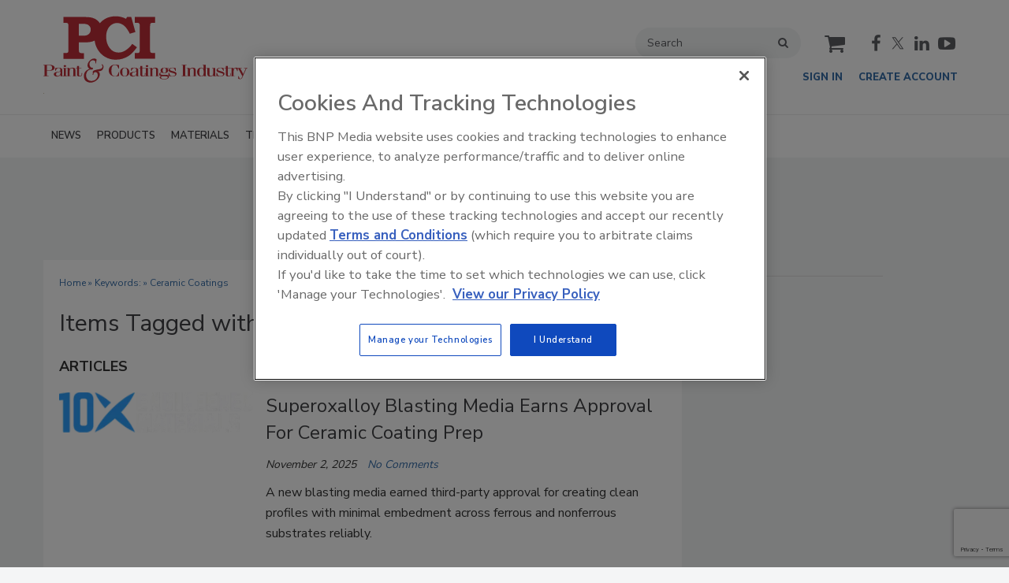

--- FILE ---
content_type: text/html; charset=utf-8
request_url: https://www.pcimag.com/keywords/Ceramic%20Coatings
body_size: 19742
content:







<!DOCTYPE html>
<html class="no-js" lang="en" prefix="og: https://ogp.me/ns#">
  <head><script>(function(w,i,g){w[g]=w[g]||[];if(typeof w[g].push=='function')w[g].push(i)})
(window,'GTM-W453CNT','google_tags_first_party');</script><script>(function(w,d,s,l){w[l]=w[l]||[];(function(){w[l].push(arguments);})('set', 'developer_id.dY2E1Nz', true);
		var f=d.getElementsByTagName(s)[0],
		j=d.createElement(s);j.async=true;j.src='/4f8s/';
		f.parentNode.insertBefore(j,f);
		})(window,document,'script','dataLayer');</script>
      <script type="text/plain" class="optanon-category-C0001" src="https://bc.pcimag.com/script.js"></script>

<script type="text/javascript" src="https://cdn.sava.events/sdk-0.2.0.js"></script>

<script src="https://cdn.onesignal.com/sdks/web/v16/OneSignalSDK.page.js" defer></script>
<script>
  window.OneSignalDeferred = window.OneSignalDeferred || [];
  OneSignalDeferred.push(async function(OneSignal) {
    await OneSignal.init({
      appId: "87ee6f22-a6b5-483e-81fb-fb6af7dc31cd",
    });
  });
</script><script src="https://cdn.onesignal.com/sdks/web/v16/OneSignalSDK.page.js?v=1769982612"></script><script>window.OneSignalDeferred = window.OneSignalDeferred || [];
OneSignalDeferred.push(function(OneSignal)
{
  OneSignal.init(
  {
    appId: "87ee6f22-a6b5-483e-81fb-fb6af7dc31cd",
    safari_web_id: "",
    notifyButton:
    {
      enable: true,
    },
    serviceWorkerParam:
    {
      scope: "/ext/resources/files/myCustomScope/"
    },
    serviceWorkerPath: "ext/resources/files/OneSignalSDKWorker.js",
  });
});</script>

    <link href="https://www.pcimag.com/keywords/2133-ceramic-coatings" rel="canonical">
    
    <meta charset="utf-8">
    <meta name="csrf-param" content="authenticity_token" />
<meta name="csrf-token" content="oxzsLGzP6PQ931xA1yWHMLBY3K+NGP6d9l9Rwrk61e1vXC5cBZIlfyX4lhP2exx40tiGt0EkvdY9/sE8NNPdcA==" />

    <meta name="viewport" content="width=device-width, initial-scale=1.0">
    <meta name="timestamp" value="2026-02-01 16:50:13 -0500">
    <meta name="description" content="PCI Magazine Content on 'Ceramic Coatings'" />
    <meta name="keywords" content="Ceramic Coatings" />
    <meta name="og:keywords" content="Ceramic Coatings" />
    
    <link rel="alternate" type="application/xml" title="PCI Magazine  RSS Feed" href="https://www.pcimag.com/rss/articles" />
    
    
    <meta property="og:title" />
<meta property="og:description" />
<meta property="og:url" />
<meta property="og:type" content="Website" />

      
  
  
  <meta name="msapplication-TileColor" content="#FFFFFF">
<meta name="msapplication-TileImage" content="/images/favicon/mstile-144.png">
<link rel="icon" type="image/x-icon" href="/images/favicon/favicons.ico" sizes="16x16 32x32 48x48 64x64" />
<link rel="apple-touch-icon-precomposed" type="image/x-icon" href="/images/favicon/apple-touch-icon-152.png" sizes="152x152" />
<link rel="apple-touch-icon-precomposed" type="image/x-icon" href="/images/favicon/apple-touch-icon-144.png" sizes="144x144" />
<link rel="apple-touch-icon-precomposed" type="image/x-icon" href="/images/favicon/apple-touch-icon-120.png" sizes="120x120" />
<link rel="apple-touch-icon-precomposed" type="image/x-icon" href="/images/favicon/apple-touch-icon-72.png" sizes="72x72" />

    <script>
      window.homeVersionV2Enabled = true;
    </script>
<meta content="false" name="has-log-view" />
    <title>Ceramic Coatings - Page 1 | PCI Magazine</title>
    <!-- Hide content until styles load to prevent FOUC -->
<style>
    body { visibility: hidden; }
    .styles-loaded body { visibility: visible; }
</style>


<!-- Non-blocking application.css -->
<link rel="preload" href="/stylesheets/application-v2.css" as="style" onload="this.onload=null;this.rel=&#39;stylesheet&#39;;document.documentElement.classList.add(&#39;styles-loaded&#39;)" />
<noscript><link rel="stylesheet" media="screen" href="/stylesheets/application-v2.css?v=1769982613" /></noscript>

<!-- Non-blocking vendor stylesheets -->

<!-- Non-blocking client controlled custom CSS -->
    <link rel="preload" href="/ext/resources/pcimag.css" as="style" onload="this.onload=null;this.rel=&#39;stylesheet&#39;" />
    <noscript><link rel="stylesheet" media="screen" href="/ext/resources/pcimag.css?v=1769982613" /></noscript>

      <link rel="stylesheet" media="print" href="/stylesheets/print.css?v=1769982612" />
  <link rel="dns-prefetch" href="//fonts.googleapis.com">
  <link rel="preconnect" href="//fonts.gstatic.com/" crossorigin>
    <link href='//fonts.googleapis.com/css?family=Nunito+Sans:400,600,700,800,900|Lora:ital,wght@0,400;0,600;1,400;1,600&display=swap' rel='stylesheet'>
  <link rel="stylesheet" media="screen" href="/stylesheets/config-sitelogo.css?v=1769982612" class="site-logo" />
  
    
    
    <script src="/javascripts/jade.critical.min.js"></script>
    <script src="/javascripts/jade.default.min.js?v=1769982613" defer="defer"></script>
<script src="/javascripts/application.js?v=1769982613" defer="defer"></script>
    
    
<!-- dataLayer scripts, place in head before GTM snippet -->
<script>var dataLayer = window.dataLayer || [];</script>
    <script>
      dataLayer.push({"id":2133,"title":"Ceramic Coatings","keywords":["Ceramic Coatings"],"page_type":["keywords"],"date_posted":"09/16/2019","gated":false,"registered":false,"subscribed_user":false});
    </script>

<script>typeof window.dataLayer[0] === 'object' && !('page_type' in window.dataLayer[0]) && window.dataLayer.push({"id":2133,"title":"Ceramic Coatings","keywords":["Ceramic Coatings"],"page_type":["keywords"],"date_posted":"09/16/2019","gated":false,"registered":false});</script>
<!-- End dataLayer -->

<!-- Google Tag Manager -->
<script>
//<![CDATA[
  (function(w,d,s,l,i){w[l]=w[l]||[];w[l].push({'gtm.start':
  new Date().getTime(),event:'gtm.js'});var f=d.getElementsByTagName(s)[0],
  j=d.createElement(s),dl=l!='dataLayer'?'&l='+l:'';j.async=true;j.src=
  '//www.googletagmanager.com/gtm.js?id='+i+dl;f.parentNode.insertBefore(j,f);
  })(window,document,'script','dataLayer','GTM-W453CNT');
//]]>
</script>
<!-- End Google Tag Manager -->

    <script>
  window.epub = window.epub || {};

    window.epub['AD_HISTORY_ENABLED'] = false;
</script>

      <!--[if lt IE 9]><script src="/javascripts/vendor/es5-shim.min.js?v=1769982612"></script><![endif]-->
  <script>
  var googletag = {
    cmd: []
  };

  var targeting = {"id":"2133","page_type":["keywords"],"keyword":["ceramic_coatings"],"reg_user":"false","page_name":"ceramic_coatings","subscribed_user":"false"};
</script>

<script async src="https://securepubads.g.doubleclick.net/tag/js/gpt.js"></script>

  
<script>var _document$querySelect, _document$querySelect2;

var $hasLogViewMeta = (_document$querySelect = document.querySelector('meta[name=has-log-view]')) === null || _document$querySelect === void 0 ? void 0 : _document$querySelect.getAttribute('content');
var $logViewUrlMeta = (_document$querySelect2 = document.querySelector('meta[name=log-view-url]')) === null || _document$querySelect2 === void 0 ? void 0 : _document$querySelect2.getAttribute('content');

if ($hasLogViewMeta === 'true') {
  var baseLogUrl = (typeof $logViewUrlMeta === "undefined" ? window.location.pathname : $logViewUrlMeta).replace(/(\d+)-[^/]+/g, '$1'); 
  var logUrl = baseLogUrl + '/log_view' + window.location.search;

  if (typeof navigator.sendBeacon === 'function') {
    navigator.sendBeacon(logUrl);
  } else {
    // Gotta love IE
    var request = new XMLHttpRequest();
    request.open('POST', logUrl, true);
    request.setRequestHeader('Content-Type', 'application/x-www-form-urlencoded; charset=UTF-8');
    request.send();
  }
}</script>
  </head>
  <body data-controller="keywords" data-action="show" data-prestitial-ad="false" data-poststitial-ad="false" data-dfp-prefix="/52040140/PCI" data-is-microsite="0" class="cssanimations csstransitions">
    
    
    
<!-- Google Tag Manager (noscript) -->
<noscript><iframe src="https://www.googletagmanager.com/ns.html?id=GTM-W453CNT"
height="0" width="0" style="display:none;visibility:hidden"></iframe></noscript>
<!-- End Google Tag Manager (noscript) -->
    
      <div class=" -is-homepage-v2">
    <div class="mmenu-placeholder">

      <header class="main-header-wrapper"><div class="main-header"><div class="site-logo">
  <a href="/">
    <svg
      xmlns="http://www.w3.org/2000/svg"
      viewBox="0 0 386 128"
      class="svg-logo"
      preserveAspectRatio="xMinYMin meet"
      role="image"
    >
      <title>Painting & Coating Industry (PCI) logo</title>
      <g fill="#BF2F38">
        <path
          d="M-.3 114.3v-.7h2.4V93.4H-.3v-.7h11.6c6.4 0 9.9 2.4 9.9 5.6 0 3.3-3.2 5.5-9.9 5.5H6.5v9.8h3.7v.7H-.3zm6.8-11.2h3.8c4.4 0 6.3-1 6.3-4.8 0-2.9-1.7-5-6-5H6.5v9.8zM22.3 104.1v-5c2.1-.7 4.1-1.1 6.2-1.1 5.1 0 7.3 2.1 7.3 4v11.7h1.9v.7h-5.5v-2.7h-.1c-1 1.9-3.3 3.2-6.2 3.2-3.6 0-6.2-1.6-6.2-4.3 0-5.5 8.3-3.9 12.4-5.8v-3.3c0-2-1.4-2.8-3.5-2.8-2.8 0-3.6 1.1-5.5 5.5h-.8zm9.9 1.4c-4.6 1.7-8.3.5-8.3 5 0 2.3 1.1 3.2 3.3 3.2 3-.1 5.1-2.4 5.1-5.8v-2.4z"
        />
        <path
          d="M42.5 113.6h1.9v.7h-7.7v-.7h1.9V99.2h-1.9v-.7h5.8v15.1zm-1.9-20.4c1.3 0 2.3.7 2.3 1.8s-1 1.8-2.3 1.8c-1.3 0-2.3-.7-2.3-1.8s1-1.8 2.3-1.8zM43.4 98.5h5.7v2.1h.1c1-1.3 2.9-2.6 5.7-2.6 3.2 0 5.5 1.2 5.5 4.6v11.1h2.2v.7h-8.3v-.7h2.3v-11.4c0-2.3-.9-3.1-2.8-3.1-2.2 0-4.3 1.5-4.3 4.7v9.8h2.3v.7h-8.3v-.7h2.2V99.2h-2.2v-.7zM60.7 98.5h2.6v-3.7h3.8v3.7h4.7v.7h-4.7V112c0 1.2.6 1.7 2.2 1.7 1.7 0 2.8-.8 2.8-3.1v-2.5h.9v2.3c0 3.3-1.8 4.4-5.1 4.4-2.9 0-4.5-1.2-4.5-3.7V99.2h-2.6v-.7zM142.4 99.7h-.9c-2.5-6-3.3-6.7-6.4-6.7-4.2 0-6.9 2.5-6.9 10.6s2.3 10.6 7.3 10.6c3.4 0 4.5-1.9 6.3-7.7h.9v7c-2.3.9-4.8 1.3-7.2 1.3-6.9 0-12.3-4.4-12.3-11.3s5.4-11.3 12.3-11.3c2.7 0 5 .5 7 1.2v6.3zM153.3 98c5 0 8.8 3.4 8.8 8.4s-3.8 8.4-8.8 8.4c-5 0-8.8-3.4-8.8-8.4s3.8-8.4 8.8-8.4zm0 16.1c3 0 4.6-1.7 4.6-7.7s-1.6-7.7-4.6-7.7c-3 0-4.6 1.7-4.6 7.7s1.6 7.7 4.6 7.7zM165.2 104.1v-5c2.1-.7 4.1-1.1 6.2-1.1 5.1 0 7.3 2.1 7.3 4v11.7h1.9v.7h-5.5v-2.7h-.1c-1 1.9-3.3 3.2-6.2 3.2-3.6 0-6.2-1.6-6.2-4.3 0-5.5 8.3-3.9 12.4-5.8v-3.3c0-2-1.4-2.8-3.5-2.8-2.8 0-3.6 1.1-5.5 5.5h-.8zm10 1.4c-4.6 1.7-8.3.5-8.3 5 0 2.3 1.1 3.2 3.3 3.2 3-.1 5.1-2.4 5.1-5.8v-2.4zM179.9 98.5h2.6v-3.7h3.8v3.7h4.7v.7h-4.7V112c0 1.2.6 1.7 2.2 1.7 1.7 0 2.8-.8 2.8-3.1v-2.5h.9v2.3c0 3.3-1.8 4.4-5.1 4.4-2.9 0-4.5-1.2-4.5-3.7V99.2H180v-.7z"
        />
        <path
          d="M197.1 113.6h1.9v.7h-7.7v-.7h1.9V99.2h-1.9v-.7h5.8v15.1zm-1.9-20.4c1.3 0 2.3.7 2.3 1.8s-1 1.8-2.3 1.8-2.3-.7-2.3-1.8 1-1.8 2.3-1.8zM199.2 98.5h5.7v2.1h.1c1-1.3 2.9-2.6 5.7-2.6 3.2 0 5.5 1.2 5.5 4.6v11.1h2.2v.7H210v-.7h2.3v-11.4c0-2.3-.9-3.1-2.8-3.1-2.2 0-4.3 1.5-4.3 4.7v9.8h2.3v.7h-8.3v-.7h2.2V99.2h-2.2v-.7zM236.1 99.3H233v.1c1.5.8 2.2 2.4 2.2 3.8 0 3-3 5.3-7.2 5.3-3.8 0-4.5-1.1-5-1.1-1.2 0-2.8.9-2.8 2 0 4.8 16.4-1.1 16.4 5.8 0 2.5-3.5 5-8.8 5-6.1 0-8.7-2.1-8.7-3.7 0-1.2 1.5-2 2.6-2.3v-.1c-2.4-.4-3.6-1.9-3.6-3.5 0-2.3 1.9-3.5 4.2-3.9-.9-.7-1.5-2-1.5-3.6 0-3 3.2-5.1 7.3-5.1 1.1 0 2.4.2 3.2.5h5v.8zm-8.7 20.2c4.2 0 7-1.6 7-3.2 0-1.2-.7-1.8-3.7-1.9l-7.6-.1c-1 .4-1.5 1.4-1.5 2.3-.1 1.4 2.1 2.9 5.8 2.9zm.5-11.7c2.1 0 3.2-.9 3.2-4.6 0-3.6-1.1-4.6-3.2-4.6s-3.2.9-3.2 4.6c0 3.7.8 4.6 3.2 4.6zM237 107.9c1.5 5.2 2.3 6.2 5.9 6.2 3.2 0 5.5-1.2 5.5-3.5 0-3-12.6-2.4-12.6-7.6 0-3.1 3.3-5 7.9-5 2.2 0 4.3.5 5.8 1.1v5h-1.1c-1.7-4.6-2.2-5.4-5.1-5.4-2.6 0-5 1.1-5 2.8 0 3.9 12.6 2.6 12.6 8 0 3.2-3.6 5.3-8.4 5.3-2.1 0-4.7-.5-6.7-1.4v-5.5h1.2z"
        />
        <g>
          <path
            d="M260.5 114.3v-.7h2.4V93.4h-2.4v-.7h9.2v.7h-2.4v20.2h2.4v.7h-9.2zM269.9 98.5h5.7v2.1h.1c1-1.3 2.9-2.6 5.7-2.6 3.2 0 5.5 1.2 5.5 4.6v11.1h2.2v.7h-8.3v-.7h2.3v-11.4c0-2.3-.9-3.1-2.8-3.1-2.2 0-4.3 1.5-4.3 4.7v9.8h2.3v.7H270v-.7h2.2V99.2H270v-.7zM302.1 114.3v-1.9h-.1c-.7 1.4-2.1 2.4-4.9 2.4-3.8 0-7.5-3-7.5-8.4s3.4-8.4 7.6-8.4c2 0 3.7.9 4.6 2.4h.1v-6.9H300v-.7h5.8v20.9h1.9v.7h-5.6zm-4.2-.2c2.7 0 4.2-2.4 4.2-7.4 0-5.6-1.7-7.9-4.3-7.9-2.4 0-4 1.5-4 7.9-.1 5.7 1.5 7.4 4.1 7.4zM326 114.3h-6v-2.1h-.1c-.6 1.4-2.8 2.6-5.3 2.6-3.7 0-5.6-1.3-5.6-4.5V99.2h-2.2v-.7h6v12.3c0 2.1.8 2.9 2.9 2.9 2.2 0 4.2-1.5 4.2-4.7v-9.8h-2.3v-.7h6.2v15.1h2.2v.7zM327.3 107.9c1.5 5.2 2.3 6.2 5.9 6.2 3.2 0 5.5-1.2 5.5-3.5 0-3-12.6-2.4-12.6-7.6 0-3.1 3.3-5 7.9-5 2.2 0 4.3.5 5.8 1.1v5h-1.1c-1.7-4.6-2.2-5.4-5.1-5.4-2.6 0-5 1.1-5 2.8 0 3.9 12.6 2.6 12.6 8 0 3.2-3.6 5.3-8.4 5.3-2.1 0-4.7-.5-6.7-1.4v-5.5h1.2zM341.1 98.5h2.6v-3.7h3.8v3.7h4.7v.7h-4.7V112c0 1.2.6 1.7 2.2 1.7 1.7 0 2.8-.8 2.8-3.1v-2.5h.9v2.3c0 3.3-1.8 4.4-5.1 4.4-2.9 0-4.5-1.2-4.5-3.7V99.2h-2.6v-.7z"
          />
          <path
            d="M354.6 99.2h-2.2v-.7h5.9v2.3h.1c.9-1.8 2.3-2.8 4.9-2.8 1 0 2.2.3 2.8.6v6.1h-.9l-1.4-3.2c-.7-1.7-1.1-2.3-2.1-2.3-1.7 0-3.3 2.3-3.3 5.1v9.4h2.7v.7h-8.7v-.7h2.2V99.2z"
          />
        </g>
        <path
          d="M365 98.5h8.7v.7h-3l5.9 10.9 4.9-10.9H378v-.7h6.5v.7h-1.8l-7.4 16.4c-1.5 3.5-2.8 4.1-5.1 4.1-1.5 0-2.5-.3-3.1-.7v-4.9h.9l1.1 3c.6 1.6 1.2 1.9 1.9 1.9 1.6 0 2.9-2.1 3.9-4.8l-8.1-15H365v-.7zM110.5 91.6c.8.4 1.5 1 2 1.8s.7 1.9.7 3.1c0 1.3-.2 2.5-.7 3.6-.5 1.1-1.1 2-1.9 2.7-.8.7-2 1.2-3.5 1.6-.8.2-2.2.5-4.3.8 1.2.4 2.1 1.1 2.7 2 .6.9.9 2 .9 3.5 0 1.9-.5 3.7-1.5 5.7-1.3 2.5-3.4 4.8-6.4 6.8-3 2-6.2 3-9.7 3-3.7 0-6.7-1.1-9-3.2s-3.4-5.2-3.4-9.1c0-3.6 1-6.5 2.9-8.8 1.5-1.7 4.1-3.4 7.8-5-1-.6-1.8-1.2-2.2-1.6-.5-.5-.9-1.2-1.2-2-.3-.9-.5-1.9-.5-3 0-1.9.6-3.8 1.8-5.8 1.2-2 3.1-3.9 5.6-5.5 1.5-.9 3.1-1.4 4.8-1.4 1 0 1.9.1 2.7.4s1.5.7 2.2 1.3c-.2 1.3-.4 2.4-.6 3.5-.3 2-.5 3.4-.7 4h-1.1l-.1-3.9c-.6-.7-1.2-1.2-2-1.5-.7-.3-1.6-.5-2.5-.5-1.2 0-2.2.3-3.3 1-1 .7-1.8 1.6-2.3 2.7-.5 1.2-.8 2.4-.8 3.8 0 2 .5 3.6 1.6 4.8 1.1 1.3 2.5 1.9 4.4 1.9h.8l-1 3.2c-.9 0-1.6-.1-2-.1-2.1 0-3.9.5-5.5 1.5-1.5 1-2.7 2.4-3.5 4.2-.8 1.8-1.2 3.6-1.2 5.5 0 1.7.3 3.1.8 4.4.5 1.3 1.2 2.3 2 3.2.8.9 1.7 1.6 2.7 2 1.3.6 2.8.9 4.6.9 3.6 0 6.5-1.2 8.7-3.5 2.1-2.3 3.2-4.8 3.2-7.5 0-1.7-.4-3.1-1.2-4.1-.8-1-1.9-1.5-3.2-1.5-.6 0-1.1.1-1.6.3-.5.2-.8.5-1.1.8-.3.3-.5.6-.6.9-.1.3-.3.8-.4 1.2l-.4 2.1-1.1-.2.4-6.4c.3-.5.6-.9 1-1.2.4-.3.9-.6 1.7-.9.7-.3 1.7-.6 3.1-.9.7-.2 1.9-.4 3.5-.7 2.6-.4 4.5-.9 5.6-1.3 1.1-.5 1.9-1.1 2.4-1.9.5-.8.8-1.7.8-2.7 0-.7-.2-1.4-.5-1.9-.3-.4-.7-.8-1.4-1.2l1-.9z"
        />
        <path
          fill-rule="evenodd"
          clip-rule="evenodd"
          d="M37.9 2.4h41.8c5.3 0 9.7.6 13.2 1.6 3.5 1.1 6.5 2.7 9 4.9 1.7 1.5 3.2 3.2 4.4 5.1 2.7-3.1 5.9-5.7 9.5-7.8 6-3.5 12.7-5.2 20.1-5.2 7.5 0 14.1 1.6 19.8 4.8l1.9-3.4h8l7.8 28.4-10.5 3.1c-3.5-6.8-6.8-11.6-9.9-14.4-4.3-3.9-9-5.8-14-5.8-3.7 0-7.1 1-10.3 3.1-3.2 2-5.7 5-7.6 9-1.9 4-2.8 8.6-2.8 13.9 0 8.1 2.1 15.1 6.4 21 4.3 5.9 9.9 8.8 16.9 8.8 4.4 0 8.7-1.3 12.7-3.8 5.1-3.1 9.5-7.3 13.2-12.6l8.8 6.5c-5.7 7.8-10.9 13.2-15.6 16.3-7.3 4.7-15.4 7.1-24.4 7.1-7.4 0-14.2-1.8-20.2-5.4-6-3.6-10.8-8.6-14.4-15-2.7-4.9-4.4-10.1-5.1-15.7-4.4 2.2-9.8 3.3-16.2 3.3H67V65c0 1.9.1 3 .4 3.5.3.7.9 1.2 1.6 1.6.7.3 1.9.5 3.5.5h4v10.9H37.9v-11h2.7c2.3 0 3.9-.2 4.6-.5.8-.3 1.3-.9 1.6-1.6.3-.7.5-2.3.5-4.6V20.4c0-2.4-.2-4-.5-4.8-.3-.8-.8-1.3-1.4-1.7-.7-.4-1.9-.5-3.8-.5h-3.8v-11h.1zm37.8 12.9H67v22.4h6.7c4.1 0 7.1-.4 9.1-1.3 1.9-.9 3.5-2.2 4.6-3.9 1.2-1.8 1.8-3.8 1.8-6.3 0-3.6-1.4-6.5-4.2-8.6-2.1-1.5-5.2-2.3-9.3-2.3zm96.4-1.9v-11h38.5v10.9h-3.5c-2 0-3.4.2-4.1.5-.7.4-1.2.9-1.5 1.7-.3.8-.5 2.3-.5 4.4v43.7c0 2.4.1 3.9.4 4.6.3.7.7 1.2 1.4 1.5.8.5 2 .7 3.6.7h4.2v10.9h-38.5V70.5h3.1c2.2 0 3.7-.2 4.4-.5.7-.3 1.2-.8 1.5-1.5.3-.7.5-2.1.5-4.2V20.4c0-2.5-.2-4.1-.5-4.8-.3-.8-.9-1.4-1.6-1.8-.5-.3-1.8-.5-3.9-.5h-3.5v.1z"
        />
      </g>
    </svg>
  </a>
    <img width="1px" fetchpriority="high" loading="lazy" src="/images/powder_coating_summit_logo.png" alt="Powder coating summit logo" />
</div>
<div class="main-header__top-nav-actions"><nav class="top-nav"><div class="quick-search-wrapper"><a class="top-nav__search-link" href="/search" id="top-nav-search-link"><span class="top-nav__search-link-label">search</span></a><div class="quick-search" id="quick-search" role="search">
  <form id="quick-search-form" name="quick-search" method="get" action="/search">
    <label for="q" alt="search" class="quick-search__label">Search</label>
    <input type="search" name="q" id="q" placeholder="Search" tabindex="1" value="Search" onfocus="this.value = ''" />
    <button class="quick-search__button">
      search
    </button>
    <button class="quick-search__close-button">
      close search
    </button>
  </form>

      <section class="editorial-content header-below-search">

    <div class="editorial-content__details">



    </div>
  </section>

</div>
</div><div class="cart-social-wrapper" id="cart-social-wrapper"><a class="top-nav__cart-link" href="/cart"><span class="top-nav__cart-link-label">cart</span></a><div class="main-header__social-links"><a href="https://www.facebook.com/PCIfan" target="_blank" class="facebook"><span class="facebook__text">facebook</span></a>
<a href="https://twitter.com/PCImag" target="_blank" class="twitter"><span class="twitter__text">twitter</span></a>
<a href="https://www.linkedin.com/company/pci-magazine/" target="_blank" class="linkedin"><span class="linkedin__text">linkedin</span></a>
<a href="https://www.youtube.com/user/PCImagazine" target="_blank" class="youtube"><span class="youtube__text">youtube</span></a></div></div></nav><nav class="user-actions" id="user-actions"><ul class="user-actions__list"><li class="user-actions__signin"><a class="user-actions__signin-link" href="https://bnp.dragonforms.com/init.do?pk=X_W_WRSIGN&amp;returnurl=https://www.pcimag.com/user/omeda?referer=https://www.pcimag.com/&amp;omedasite=PCI_Login">Sign In</a></li><li class="user-actions__register"><a class="user-actions__register-link" href="https://bnp.dragonforms.com/init.do?pk=X_W_WRCREATE&amp;returnurl=https://www.pcimag.com/user/omeda?referer=https://www.pcimag.com/&amp;omedasite=PCI_Create">Create Account</a></li><li class="user-actions__signout"><a class="user-actions__signout-link" href="/user/logout">Sign Out</a></li><li class="user-actions__account user-actions__account-link">My Account</li></ul></nav></div><div class="main-header__mobile-action"><a class="search-nav-link" href="#" id="search-nav-link"></a><a class="main-header__hamburger-nav-link" href="#" id="hamburger-nav-link"></a></div></div><nav class="main-nav main-nav--horizontal"><div class="wrapper"><div class="site-logo">
  <a href="/">
    <svg
      xmlns="http://www.w3.org/2000/svg"
      viewBox="0 0 386 128"
      class="svg-logo"
      preserveAspectRatio="xMinYMin meet"
      role="image"
    >
      <title>Painting & Coating Industry (PCI) logo</title>
      <g fill="#BF2F38">
        <path
          d="M-.3 114.3v-.7h2.4V93.4H-.3v-.7h11.6c6.4 0 9.9 2.4 9.9 5.6 0 3.3-3.2 5.5-9.9 5.5H6.5v9.8h3.7v.7H-.3zm6.8-11.2h3.8c4.4 0 6.3-1 6.3-4.8 0-2.9-1.7-5-6-5H6.5v9.8zM22.3 104.1v-5c2.1-.7 4.1-1.1 6.2-1.1 5.1 0 7.3 2.1 7.3 4v11.7h1.9v.7h-5.5v-2.7h-.1c-1 1.9-3.3 3.2-6.2 3.2-3.6 0-6.2-1.6-6.2-4.3 0-5.5 8.3-3.9 12.4-5.8v-3.3c0-2-1.4-2.8-3.5-2.8-2.8 0-3.6 1.1-5.5 5.5h-.8zm9.9 1.4c-4.6 1.7-8.3.5-8.3 5 0 2.3 1.1 3.2 3.3 3.2 3-.1 5.1-2.4 5.1-5.8v-2.4z"
        />
        <path
          d="M42.5 113.6h1.9v.7h-7.7v-.7h1.9V99.2h-1.9v-.7h5.8v15.1zm-1.9-20.4c1.3 0 2.3.7 2.3 1.8s-1 1.8-2.3 1.8c-1.3 0-2.3-.7-2.3-1.8s1-1.8 2.3-1.8zM43.4 98.5h5.7v2.1h.1c1-1.3 2.9-2.6 5.7-2.6 3.2 0 5.5 1.2 5.5 4.6v11.1h2.2v.7h-8.3v-.7h2.3v-11.4c0-2.3-.9-3.1-2.8-3.1-2.2 0-4.3 1.5-4.3 4.7v9.8h2.3v.7h-8.3v-.7h2.2V99.2h-2.2v-.7zM60.7 98.5h2.6v-3.7h3.8v3.7h4.7v.7h-4.7V112c0 1.2.6 1.7 2.2 1.7 1.7 0 2.8-.8 2.8-3.1v-2.5h.9v2.3c0 3.3-1.8 4.4-5.1 4.4-2.9 0-4.5-1.2-4.5-3.7V99.2h-2.6v-.7zM142.4 99.7h-.9c-2.5-6-3.3-6.7-6.4-6.7-4.2 0-6.9 2.5-6.9 10.6s2.3 10.6 7.3 10.6c3.4 0 4.5-1.9 6.3-7.7h.9v7c-2.3.9-4.8 1.3-7.2 1.3-6.9 0-12.3-4.4-12.3-11.3s5.4-11.3 12.3-11.3c2.7 0 5 .5 7 1.2v6.3zM153.3 98c5 0 8.8 3.4 8.8 8.4s-3.8 8.4-8.8 8.4c-5 0-8.8-3.4-8.8-8.4s3.8-8.4 8.8-8.4zm0 16.1c3 0 4.6-1.7 4.6-7.7s-1.6-7.7-4.6-7.7c-3 0-4.6 1.7-4.6 7.7s1.6 7.7 4.6 7.7zM165.2 104.1v-5c2.1-.7 4.1-1.1 6.2-1.1 5.1 0 7.3 2.1 7.3 4v11.7h1.9v.7h-5.5v-2.7h-.1c-1 1.9-3.3 3.2-6.2 3.2-3.6 0-6.2-1.6-6.2-4.3 0-5.5 8.3-3.9 12.4-5.8v-3.3c0-2-1.4-2.8-3.5-2.8-2.8 0-3.6 1.1-5.5 5.5h-.8zm10 1.4c-4.6 1.7-8.3.5-8.3 5 0 2.3 1.1 3.2 3.3 3.2 3-.1 5.1-2.4 5.1-5.8v-2.4zM179.9 98.5h2.6v-3.7h3.8v3.7h4.7v.7h-4.7V112c0 1.2.6 1.7 2.2 1.7 1.7 0 2.8-.8 2.8-3.1v-2.5h.9v2.3c0 3.3-1.8 4.4-5.1 4.4-2.9 0-4.5-1.2-4.5-3.7V99.2H180v-.7z"
        />
        <path
          d="M197.1 113.6h1.9v.7h-7.7v-.7h1.9V99.2h-1.9v-.7h5.8v15.1zm-1.9-20.4c1.3 0 2.3.7 2.3 1.8s-1 1.8-2.3 1.8-2.3-.7-2.3-1.8 1-1.8 2.3-1.8zM199.2 98.5h5.7v2.1h.1c1-1.3 2.9-2.6 5.7-2.6 3.2 0 5.5 1.2 5.5 4.6v11.1h2.2v.7H210v-.7h2.3v-11.4c0-2.3-.9-3.1-2.8-3.1-2.2 0-4.3 1.5-4.3 4.7v9.8h2.3v.7h-8.3v-.7h2.2V99.2h-2.2v-.7zM236.1 99.3H233v.1c1.5.8 2.2 2.4 2.2 3.8 0 3-3 5.3-7.2 5.3-3.8 0-4.5-1.1-5-1.1-1.2 0-2.8.9-2.8 2 0 4.8 16.4-1.1 16.4 5.8 0 2.5-3.5 5-8.8 5-6.1 0-8.7-2.1-8.7-3.7 0-1.2 1.5-2 2.6-2.3v-.1c-2.4-.4-3.6-1.9-3.6-3.5 0-2.3 1.9-3.5 4.2-3.9-.9-.7-1.5-2-1.5-3.6 0-3 3.2-5.1 7.3-5.1 1.1 0 2.4.2 3.2.5h5v.8zm-8.7 20.2c4.2 0 7-1.6 7-3.2 0-1.2-.7-1.8-3.7-1.9l-7.6-.1c-1 .4-1.5 1.4-1.5 2.3-.1 1.4 2.1 2.9 5.8 2.9zm.5-11.7c2.1 0 3.2-.9 3.2-4.6 0-3.6-1.1-4.6-3.2-4.6s-3.2.9-3.2 4.6c0 3.7.8 4.6 3.2 4.6zM237 107.9c1.5 5.2 2.3 6.2 5.9 6.2 3.2 0 5.5-1.2 5.5-3.5 0-3-12.6-2.4-12.6-7.6 0-3.1 3.3-5 7.9-5 2.2 0 4.3.5 5.8 1.1v5h-1.1c-1.7-4.6-2.2-5.4-5.1-5.4-2.6 0-5 1.1-5 2.8 0 3.9 12.6 2.6 12.6 8 0 3.2-3.6 5.3-8.4 5.3-2.1 0-4.7-.5-6.7-1.4v-5.5h1.2z"
        />
        <g>
          <path
            d="M260.5 114.3v-.7h2.4V93.4h-2.4v-.7h9.2v.7h-2.4v20.2h2.4v.7h-9.2zM269.9 98.5h5.7v2.1h.1c1-1.3 2.9-2.6 5.7-2.6 3.2 0 5.5 1.2 5.5 4.6v11.1h2.2v.7h-8.3v-.7h2.3v-11.4c0-2.3-.9-3.1-2.8-3.1-2.2 0-4.3 1.5-4.3 4.7v9.8h2.3v.7H270v-.7h2.2V99.2H270v-.7zM302.1 114.3v-1.9h-.1c-.7 1.4-2.1 2.4-4.9 2.4-3.8 0-7.5-3-7.5-8.4s3.4-8.4 7.6-8.4c2 0 3.7.9 4.6 2.4h.1v-6.9H300v-.7h5.8v20.9h1.9v.7h-5.6zm-4.2-.2c2.7 0 4.2-2.4 4.2-7.4 0-5.6-1.7-7.9-4.3-7.9-2.4 0-4 1.5-4 7.9-.1 5.7 1.5 7.4 4.1 7.4zM326 114.3h-6v-2.1h-.1c-.6 1.4-2.8 2.6-5.3 2.6-3.7 0-5.6-1.3-5.6-4.5V99.2h-2.2v-.7h6v12.3c0 2.1.8 2.9 2.9 2.9 2.2 0 4.2-1.5 4.2-4.7v-9.8h-2.3v-.7h6.2v15.1h2.2v.7zM327.3 107.9c1.5 5.2 2.3 6.2 5.9 6.2 3.2 0 5.5-1.2 5.5-3.5 0-3-12.6-2.4-12.6-7.6 0-3.1 3.3-5 7.9-5 2.2 0 4.3.5 5.8 1.1v5h-1.1c-1.7-4.6-2.2-5.4-5.1-5.4-2.6 0-5 1.1-5 2.8 0 3.9 12.6 2.6 12.6 8 0 3.2-3.6 5.3-8.4 5.3-2.1 0-4.7-.5-6.7-1.4v-5.5h1.2zM341.1 98.5h2.6v-3.7h3.8v3.7h4.7v.7h-4.7V112c0 1.2.6 1.7 2.2 1.7 1.7 0 2.8-.8 2.8-3.1v-2.5h.9v2.3c0 3.3-1.8 4.4-5.1 4.4-2.9 0-4.5-1.2-4.5-3.7V99.2h-2.6v-.7z"
          />
          <path
            d="M354.6 99.2h-2.2v-.7h5.9v2.3h.1c.9-1.8 2.3-2.8 4.9-2.8 1 0 2.2.3 2.8.6v6.1h-.9l-1.4-3.2c-.7-1.7-1.1-2.3-2.1-2.3-1.7 0-3.3 2.3-3.3 5.1v9.4h2.7v.7h-8.7v-.7h2.2V99.2z"
          />
        </g>
        <path
          d="M365 98.5h8.7v.7h-3l5.9 10.9 4.9-10.9H378v-.7h6.5v.7h-1.8l-7.4 16.4c-1.5 3.5-2.8 4.1-5.1 4.1-1.5 0-2.5-.3-3.1-.7v-4.9h.9l1.1 3c.6 1.6 1.2 1.9 1.9 1.9 1.6 0 2.9-2.1 3.9-4.8l-8.1-15H365v-.7zM110.5 91.6c.8.4 1.5 1 2 1.8s.7 1.9.7 3.1c0 1.3-.2 2.5-.7 3.6-.5 1.1-1.1 2-1.9 2.7-.8.7-2 1.2-3.5 1.6-.8.2-2.2.5-4.3.8 1.2.4 2.1 1.1 2.7 2 .6.9.9 2 .9 3.5 0 1.9-.5 3.7-1.5 5.7-1.3 2.5-3.4 4.8-6.4 6.8-3 2-6.2 3-9.7 3-3.7 0-6.7-1.1-9-3.2s-3.4-5.2-3.4-9.1c0-3.6 1-6.5 2.9-8.8 1.5-1.7 4.1-3.4 7.8-5-1-.6-1.8-1.2-2.2-1.6-.5-.5-.9-1.2-1.2-2-.3-.9-.5-1.9-.5-3 0-1.9.6-3.8 1.8-5.8 1.2-2 3.1-3.9 5.6-5.5 1.5-.9 3.1-1.4 4.8-1.4 1 0 1.9.1 2.7.4s1.5.7 2.2 1.3c-.2 1.3-.4 2.4-.6 3.5-.3 2-.5 3.4-.7 4h-1.1l-.1-3.9c-.6-.7-1.2-1.2-2-1.5-.7-.3-1.6-.5-2.5-.5-1.2 0-2.2.3-3.3 1-1 .7-1.8 1.6-2.3 2.7-.5 1.2-.8 2.4-.8 3.8 0 2 .5 3.6 1.6 4.8 1.1 1.3 2.5 1.9 4.4 1.9h.8l-1 3.2c-.9 0-1.6-.1-2-.1-2.1 0-3.9.5-5.5 1.5-1.5 1-2.7 2.4-3.5 4.2-.8 1.8-1.2 3.6-1.2 5.5 0 1.7.3 3.1.8 4.4.5 1.3 1.2 2.3 2 3.2.8.9 1.7 1.6 2.7 2 1.3.6 2.8.9 4.6.9 3.6 0 6.5-1.2 8.7-3.5 2.1-2.3 3.2-4.8 3.2-7.5 0-1.7-.4-3.1-1.2-4.1-.8-1-1.9-1.5-3.2-1.5-.6 0-1.1.1-1.6.3-.5.2-.8.5-1.1.8-.3.3-.5.6-.6.9-.1.3-.3.8-.4 1.2l-.4 2.1-1.1-.2.4-6.4c.3-.5.6-.9 1-1.2.4-.3.9-.6 1.7-.9.7-.3 1.7-.6 3.1-.9.7-.2 1.9-.4 3.5-.7 2.6-.4 4.5-.9 5.6-1.3 1.1-.5 1.9-1.1 2.4-1.9.5-.8.8-1.7.8-2.7 0-.7-.2-1.4-.5-1.9-.3-.4-.7-.8-1.4-1.2l1-.9z"
        />
        <path
          fill-rule="evenodd"
          clip-rule="evenodd"
          d="M37.9 2.4h41.8c5.3 0 9.7.6 13.2 1.6 3.5 1.1 6.5 2.7 9 4.9 1.7 1.5 3.2 3.2 4.4 5.1 2.7-3.1 5.9-5.7 9.5-7.8 6-3.5 12.7-5.2 20.1-5.2 7.5 0 14.1 1.6 19.8 4.8l1.9-3.4h8l7.8 28.4-10.5 3.1c-3.5-6.8-6.8-11.6-9.9-14.4-4.3-3.9-9-5.8-14-5.8-3.7 0-7.1 1-10.3 3.1-3.2 2-5.7 5-7.6 9-1.9 4-2.8 8.6-2.8 13.9 0 8.1 2.1 15.1 6.4 21 4.3 5.9 9.9 8.8 16.9 8.8 4.4 0 8.7-1.3 12.7-3.8 5.1-3.1 9.5-7.3 13.2-12.6l8.8 6.5c-5.7 7.8-10.9 13.2-15.6 16.3-7.3 4.7-15.4 7.1-24.4 7.1-7.4 0-14.2-1.8-20.2-5.4-6-3.6-10.8-8.6-14.4-15-2.7-4.9-4.4-10.1-5.1-15.7-4.4 2.2-9.8 3.3-16.2 3.3H67V65c0 1.9.1 3 .4 3.5.3.7.9 1.2 1.6 1.6.7.3 1.9.5 3.5.5h4v10.9H37.9v-11h2.7c2.3 0 3.9-.2 4.6-.5.8-.3 1.3-.9 1.6-1.6.3-.7.5-2.3.5-4.6V20.4c0-2.4-.2-4-.5-4.8-.3-.8-.8-1.3-1.4-1.7-.7-.4-1.9-.5-3.8-.5h-3.8v-11h.1zm37.8 12.9H67v22.4h6.7c4.1 0 7.1-.4 9.1-1.3 1.9-.9 3.5-2.2 4.6-3.9 1.2-1.8 1.8-3.8 1.8-6.3 0-3.6-1.4-6.5-4.2-8.6-2.1-1.5-5.2-2.3-9.3-2.3zm96.4-1.9v-11h38.5v10.9h-3.5c-2 0-3.4.2-4.1.5-.7.4-1.2.9-1.5 1.7-.3.8-.5 2.3-.5 4.4v43.7c0 2.4.1 3.9.4 4.6.3.7.7 1.2 1.4 1.5.8.5 2 .7 3.6.7h4.2v10.9h-38.5V70.5h3.1c2.2 0 3.7-.2 4.4-.5.7-.3 1.2-.8 1.5-1.5.3-.7.5-2.1.5-4.2V20.4c0-2.5-.2-4.1-.5-4.8-.3-.8-.9-1.4-1.6-1.8-.5-.3-1.8-.5-3.9-.5h-3.5v.1z"
        />
      </g>
    </svg>
  </a>
    <img width="1px" fetchpriority="high" loading="lazy" src="/images/powder_coating_summit_logo.png" alt="Powder coating summit logo" />
</div>
<div class='navigation' id='primaryNav'><ul class='level1'><li class='level1-li first '><a data-background-image="" data-eventname="nav-menu-primaryNav" data-eventcategory="click" data-eventaction="primaryNav-link" data-eventlabel="text: NEWS|url: /topics/4567-news" class="link2" href="/topics/4567-news">NEWS</a><ul class='level2'><li class='level2-li first '><a data-background-image="" data-eventname="nav-menu-primaryNav" data-eventcategory="click" data-eventaction="primaryNav-link" data-eventlabel="text: Latest News|url: /topics/4567-news" class="link1" href="/topics/4567-news">Latest News</a></li><li class='level2-li  '><a data-background-image="" data-eventname="nav-menu-primaryNav" data-eventcategory="click" data-eventaction="primaryNav-link" data-eventlabel="text: Market Trends &amp; Reports|url: /topics/2631-paint-and-coating-market-reports" class="link1" href="/topics/2631-paint-and-coating-market-reports">Market Trends &amp; Reports</a></li><li class='level2-li  '><a data-background-image="" data-eventname="nav-menu-primaryNav" data-eventcategory="click" data-eventaction="primaryNav-link" data-eventlabel="text: Finishing News|url: /topics/2749-finishing-news" class="link1" href="/topics/2749-finishing-news">Finishing News</a></li><li class='level2-li  '><a data-background-image="" data-eventname="nav-menu-primaryNav" data-eventcategory="click" data-eventaction="primaryNav-link" data-eventlabel="text: Price Alerts|url: /topics/2647-price-alerts" class="link1" href="/topics/2647-price-alerts">Price Alerts</a></li><li class='level2-li  '><a data-background-image="" data-eventname="nav-menu-primaryNav" data-eventcategory="click" data-eventaction="primaryNav-link" data-eventlabel="text: Subscribe to Newsletters|url: https://bnp.dragonforms.com/PCIeNews?pk=X_W_NLHOMENAV" class="link1" href="https://bnp.dragonforms.com/PCIeNews?pk=X_W_NLHOMENAV">Subscribe to Newsletters</a></li><li class='level2-li  '><a data-background-image="" data-eventname="nav-menu-primaryNav" data-eventcategory="click" data-eventaction="primaryNav-link" data-eventlabel="text: Global Top 10/ PCI 25|url: /topics/2651-global-top-10-and-pci-25" class="link1" href="/topics/2651-global-top-10-and-pci-25">Global Top 10/ PCI 25</a></li><li class='level2-li  '><a data-background-image="" data-eventname="nav-menu-primaryNav" data-eventcategory="click" data-eventaction="primaryNav-link" data-eventlabel="text: Weekly Featured Article|url: /topics/2150-web-exclusive-stories" class="link1" href="/topics/2150-web-exclusive-stories">Weekly Featured Article</a></li><li class='level2-li  last'><a data-background-image="" data-eventname="nav-menu-primaryNav" data-eventcategory="click" data-eventaction="primaryNav-link" data-eventlabel="text: COATLE Word Game|url: /coatle" class="link1" href="/coatle">COATLE Word Game</a></li></ul></li><li class='level1-li  '><a data-background-image="" data-eventname="nav-menu-primaryNav" data-eventcategory="click" data-eventaction="primaryNav-link" data-eventlabel="text: PRODUCTS|url: /topics/2694-new-products" class="link2" href="/topics/2694-new-products">PRODUCTS</a><ul class='level2'><li class='level2-li first '><a data-background-image="" data-eventname="nav-menu-primaryNav" data-eventcategory="click" data-eventaction="primaryNav-link" data-eventlabel="text: Product News|url: /topics/2694-new-products" class="link1" href="/topics/2694-new-products">Product News</a></li><li class='level2-li  '><a data-background-image="" data-eventname="nav-menu-primaryNav" data-eventcategory="click" data-eventaction="primaryNav-link" data-eventlabel="text: Featured Products|url: /articles/topic/9447" class="link1" href="/articles/topic/9447">Featured Products</a></li><li class='level2-li  last'><a data-background-image="" data-eventname="nav-menu-primaryNav" data-eventcategory="click" data-eventaction="primaryNav-link" data-eventlabel="text: Must See Products and Services|url: /must-see-products-services" class="link1" href="/must-see-products-services">Must See Products and Services</a></li></ul></li><li class='level1-li  '><a data-background-image="" data-eventname="nav-menu-primaryNav" data-eventcategory="click" data-eventaction="primaryNav-link" data-eventlabel="text: MATERIALS|url: /topics" class="link2" href="/topics">MATERIALS</a><ul class='level2'><li class='level2-li first '><a data-background-image="" data-eventname="nav-menu-primaryNav" data-eventcategory="click" data-eventaction="primaryNav-link" data-eventlabel="text: Additives|url: /topics/2626-paint-and-coatings-additives" class="link1" href="/topics/2626-paint-and-coatings-additives">Additives</a></li><li class='level2-li  '><a data-background-image="" data-eventname="nav-menu-primaryNav" data-eventcategory="click" data-eventaction="primaryNav-link" data-eventlabel="text: Resins/Polymers|url: /topics/2628-paint-and-coating-resins-polymers" class="link1" href="/topics/2628-paint-and-coating-resins-polymers">Resins/Polymers</a></li><li class='level2-li  '><a data-background-image="" data-eventname="nav-menu-primaryNav" data-eventcategory="click" data-eventaction="primaryNav-link" data-eventlabel="text: Pigments|url: /topics/2627-paint-and-coating-pigments" class="link1" href="/topics/2627-paint-and-coating-pigments">Pigments</a></li><li class='level2-li  '><a data-background-image="" data-eventname="nav-menu-primaryNav" data-eventcategory="click" data-eventaction="primaryNav-link" data-eventlabel="text: Equipment|url: /topics/2629-paint-and-coating-equipment" class="link1" href="/topics/2629-paint-and-coating-equipment">Equipment</a></li><li class='level2-li  last'><a data-background-image="" data-eventname="nav-menu-primaryNav" data-eventcategory="click" data-eventaction="primaryNav-link" data-eventlabel="text: Distributors|url: /topics/2630-paint-and-coating-distributors-services" class="link1" href="/topics/2630-paint-and-coating-distributors-services">Distributors</a></li></ul></li><li class='level1-li  '><a data-background-image="" data-eventname="nav-menu-primaryNav" data-eventcategory="click" data-eventaction="primaryNav-link" data-eventlabel="text: TECHNOLOGIES|url: #" class="link2" href="#">TECHNOLOGIES</a><ul class='level2'><li class='level2-li first '><a data-background-image="" data-eventname="nav-menu-primaryNav" data-eventcategory="click" data-eventaction="primaryNav-link" data-eventlabel="text: Adhesives|url: /topics/2632-adhesives-and-sealants" class="link1" href="/topics/2632-adhesives-and-sealants">Adhesives</a></li><li class='level2-li  '><a data-background-image="" data-eventname="nav-menu-primaryNav" data-eventcategory="click" data-eventaction="primaryNav-link" data-eventlabel="text: Architectural Coatings|url: /topics/2633-architectural-coatings" class="link1" href="/topics/2633-architectural-coatings">Architectural Coatings</a></li><li class='level2-li  '><a data-background-image="" data-eventname="nav-menu-primaryNav" data-eventcategory="click" data-eventaction="primaryNav-link" data-eventlabel="text: Finishing Articles|url: /topics/2763-finishing-articles" class="link1" href="/topics/2763-finishing-articles">Finishing Articles</a></li><li class='level2-li  '><a data-background-image="" data-eventname="nav-menu-primaryNav" data-eventcategory="click" data-eventaction="primaryNav-link" data-eventlabel="text: Finishing Technologies|url: /topics/2763-finishing-articles" class="link1" href="/topics/2763-finishing-articles">Finishing Technologies</a></li><li class='level2-li  '><a data-background-image="" data-eventname="nav-menu-primaryNav" data-eventcategory="click" data-eventaction="primaryNav-link" data-eventlabel="text: Finishing Equipment|url: /topics/2653-finishing-equipment" class="link1" href="/topics/2653-finishing-equipment">Finishing Equipment</a></li><li class='level2-li  '><a data-background-image="" data-eventname="nav-menu-primaryNav" data-eventcategory="click" data-eventaction="primaryNav-link" data-eventlabel="text: Industrial Coatings|url: /topics/2634-industrial-coatings" class="link1" href="/topics/2634-industrial-coatings">Industrial Coatings</a></li><li class='level2-li  '><a data-background-image="" data-eventname="nav-menu-primaryNav" data-eventcategory="click" data-eventaction="primaryNav-link" data-eventlabel="text: Nanotechnology|url: /topics/2636-nanotechnology-in-coatings" class="link1" href="/topics/2636-nanotechnology-in-coatings">Nanotechnology</a></li><li class='level2-li  '><a data-background-image="" data-eventname="nav-menu-primaryNav" data-eventcategory="click" data-eventaction="primaryNav-link" data-eventlabel="text: Powder Coatings|url: /topics/2635-powder-coatings" class="link1" href="/topics/2635-powder-coatings">Powder Coatings</a></li><li class='level2-li  '><a data-background-image="" data-eventname="nav-menu-primaryNav" data-eventcategory="click" data-eventaction="primaryNav-link" data-eventlabel="text: Solventborne|url: /topics/2637-solventborne-coatings" class="link1" href="/topics/2637-solventborne-coatings">Solventborne</a></li><li class='level2-li  '><a data-background-image="" data-eventname="nav-menu-primaryNav" data-eventcategory="click" data-eventaction="primaryNav-link" data-eventlabel="text: Special Purpose Coatings|url: /topics/2751-special-purpose-coatings" class="link1" href="/topics/2751-special-purpose-coatings">Special Purpose Coatings</a></li><li class='level2-li  '><a data-background-image="" data-eventname="nav-menu-primaryNav" data-eventcategory="click" data-eventaction="primaryNav-link" data-eventlabel="text: Sustainability|url: /topics/9295-sustainable" class="link1" href="/topics/9295-sustainable">Sustainability</a></li><li class='level2-li  '><a data-background-image="" data-eventname="nav-menu-primaryNav" data-eventcategory="click" data-eventaction="primaryNav-link" data-eventlabel="text: UV Coatings|url: /topics/2643-uv-coatings" class="link1" href="/topics/2643-uv-coatings">UV Coatings</a></li><li class='level2-li  last'><a data-background-image="" data-eventname="nav-menu-primaryNav" data-eventcategory="click" data-eventaction="primaryNav-link" data-eventlabel="text: Waterborne|url: /topics/2644-waterborne-coatings" class="link1" href="/topics/2644-waterborne-coatings">Waterborne</a></li></ul></li><li class='level1-li  '><a data-background-image="" data-eventname="nav-menu-primaryNav" data-eventcategory="click" data-eventaction="primaryNav-link" data-eventlabel="text: RESOURCES|url: #" class="link2" href="#">RESOURCES</a><ul class='level2'><li class='level2-li first '><a data-background-image="" data-eventname="nav-menu-primaryNav" data-eventcategory="click" data-eventaction="primaryNav-link" data-eventlabel="text: Columns|url: #" class="link1" href="#">Columns</a><ul class='level3'><li class='level3-li first '><a data-background-image="" data-eventname="nav-menu-primaryNav" data-eventcategory="click" data-eventaction="primaryNav-link" data-eventlabel="text: Did you know?|url: /topics/8448-did-you-know" class="link1" href="/topics/8448-did-you-know">Did you know?</a></li><li class='level3-li  '><a data-background-image="" data-eventname="nav-menu-primaryNav" data-eventcategory="click" data-eventaction="primaryNav-link" data-eventlabel="text: Distribution Dive|url: /topics/9294-distribution-dive" class="link1" href="/topics/9294-distribution-dive">Distribution Dive</a></li><li class='level3-li  '><a data-background-image="" data-eventname="nav-menu-primaryNav" data-eventcategory="click" data-eventaction="primaryNav-link" data-eventlabel="text: Formulating With Mike|url: /topics/9241-formulating-with-mike" class="link1" href="/topics/9241-formulating-with-mike">Formulating With Mike</a></li><li class='level3-li  '><a data-background-image="" data-eventname="nav-menu-primaryNav" data-eventcategory="click" data-eventaction="primaryNav-link" data-eventlabel="text: Innovation Insights|url: /topics/9464-innovation-insights" class="link1" href="/topics/9464-innovation-insights">Innovation Insights</a></li><li class='level3-li  '><a data-background-image="" data-eventname="nav-menu-primaryNav" data-eventcategory="click" data-eventaction="primaryNav-link" data-eventlabel="text: Powder Coating Perspectives|url: /topics/9465-powder-coating-perspectives" class="link1" href="/topics/9465-powder-coating-perspectives">Powder Coating Perspectives</a></li><li class='level3-li  last'><a data-background-image="" data-eventname="nav-menu-primaryNav" data-eventcategory="click" data-eventaction="primaryNav-link" data-eventlabel="text: TiO2 Insider|url: /topics/7506-tio2-insider" class="link1" href="/topics/7506-tio2-insider">TiO2 Insider</a></li></ul></li><li class='level2-li  '><a data-background-image="" data-eventname="nav-menu-primaryNav" data-eventcategory="click" data-eventaction="primaryNav-link" data-eventlabel="text: Blogs|url: /blogs/14-pci-blog" class="link1" href="/blogs/14-pci-blog">Blogs</a><ul class='level3'><li class='level3-li first '><a data-background-image="" data-eventname="nav-menu-primaryNav" data-eventcategory="click" data-eventaction="primaryNav-link" data-eventlabel="text: Editor&#39;s Viewpoint|url: /blogs/14-pci-blog/topic/2691-editor-s-viewpoint" class="link1" href="/blogs/14-pci-blog/topic/2691-editor-s-viewpoint">Editor&#39;s Viewpoint</a></li><li class='level3-li  last'><a data-background-image="" data-eventname="nav-menu-primaryNav" data-eventcategory="click" data-eventaction="primaryNav-link" data-eventlabel="text: Industry Insights|url: /blogs/14-pci-blog/topic/4564-industry-insights" class="link1" href="/blogs/14-pci-blog/topic/4564-industry-insights">Industry Insights</a></li></ul></li><li class='level2-li  '><a target="_blank" data-background-image="" data-eventname="nav-menu-primaryNav" data-eventcategory="click" data-eventaction="primaryNav-link" data-eventlabel="text: Coatings Supplier Handbook|url: https://digitaledition.pcimag.com/june-2025/csh-intro/" class="link1" href="https://digitaledition.pcimag.com/june-2025/csh-intro/">Coatings Supplier Handbook</a></li><li class='level2-li  '><a data-background-image="" data-eventname="nav-menu-primaryNav" data-eventcategory="click" data-eventaction="primaryNav-link" data-eventlabel="text: Podcasts and Videos|url: #" class="link1" href="#">Podcasts and Videos</a><ul class='level3'><li class='level3-li first '><a data-background-image="" data-eventname="nav-menu-primaryNav" data-eventcategory="click" data-eventaction="primaryNav-link" data-eventlabel="text: COAT-IT! Podcast|url: /media/podcasts/8457" class="link1" href="/media/podcasts/8457">COAT-IT! Podcast</a></li><li class='level3-li  last'><a data-background-image="" data-eventname="nav-menu-primaryNav" data-eventcategory="click" data-eventaction="primaryNav-link" data-eventlabel="text: Videos/PCI TV|url: /videos" class="link1" href="/videos">Videos/PCI TV</a></li></ul></li><li class='level2-li  '><a data-background-image="" data-eventname="nav-menu-primaryNav" data-eventcategory="click" data-eventaction="primaryNav-link" data-eventlabel="text: PCI Store|url: /products" class="link1" href="/products">PCI Store</a></li><li class='level2-li  '><a data-background-image="" data-eventname="nav-menu-primaryNav" data-eventcategory="click" data-eventaction="primaryNav-link" data-eventlabel="text: Classifieds|url: /classifieds/category/2746-classifieds" class="link1" href="/classifieds/category/2746-classifieds">Classifieds</a></li><li class='level2-li  '><a data-background-image="" data-eventname="nav-menu-primaryNav" data-eventcategory="click" data-eventaction="primaryNav-link" data-eventlabel="text: eBooks|url: /keywords/5359-ebooks" class="link1" href="/keywords/5359-ebooks">eBooks</a></li><li class='level2-li  '><a data-background-image="" data-eventname="nav-menu-primaryNav" data-eventcategory="click" data-eventaction="primaryNav-link" data-eventlabel="text: Sponsor Insights|url: /topics/3658-sponsored-content" class="link1" href="/topics/3658-sponsored-content">Sponsor Insights</a></li><li class='level2-li  '><a data-background-image="" data-eventname="nav-menu-primaryNav" data-eventcategory="click" data-eventaction="primaryNav-link" data-eventlabel="text: White Papers|url: /topics/2695-white-papers" class="link1" href="/topics/2695-white-papers">White Papers</a></li><li class='level2-li  last'><a data-background-image="" data-eventname="nav-menu-primaryNav" data-eventcategory="click" data-eventaction="primaryNav-link" data-eventlabel="text: COATLE Word Game|url: /coatle" class="link1" href="/coatle">COATLE Word Game</a></li></ul></li><li class='level1-li  '><a data-background-image="" data-eventname="nav-menu-primaryNav" data-eventcategory="click" data-eventaction="primaryNav-link" data-eventlabel="text: EVENTS|url: /events" class="link2" href="/events">EVENTS</a><ul class='level2'><li class='level2-li first '><a target="_blank" data-background-image="" data-eventname="nav-menu-primaryNav" data-eventcategory="click" data-eventaction="primaryNav-link" data-eventlabel="text: Coatings Trends &amp; Technologies Summit|url: /coatings-conference" class="link1" href="/coatings-conference">Coatings Trends &amp; Technologies Summit</a></li><li class='level2-li  '><a data-background-image="" data-eventname="nav-menu-primaryNav" data-eventcategory="click" data-eventaction="primaryNav-link" data-eventlabel="text: Paint and Coatings Academy|url: /paint-and-coatings-academy" class="link1" href="/paint-and-coatings-academy">Paint and Coatings Academy</a></li><li class='level2-li  '><a data-background-image="" data-eventname="nav-menu-primaryNav" data-eventcategory="click" data-eventaction="primaryNav-link" data-eventlabel="text: Webinars|url: /events/category/2141-webinar" class="link1" href="/events/category/2141-webinar">Webinars</a></li><li class='level2-li  '><a data-background-image="" data-eventname="nav-menu-primaryNav" data-eventcategory="click" data-eventaction="primaryNav-link" data-eventlabel="text: Calendar of Events|url: /events" class="link1" href="/events">Calendar of Events</a></li><li class='level2-li  last'><a data-background-image="" data-eventname="nav-menu-primaryNav" data-eventcategory="click" data-eventaction="primaryNav-link" data-eventlabel="text: Lifetime Achievement Award|url: /nominate-lifetime-achievement-award" class="link1" href="/nominate-lifetime-achievement-award">Lifetime Achievement Award</a></li></ul></li><li class='level1-li  '><a data-background-image="" data-eventname="nav-menu-primaryNav" data-eventcategory="click" data-eventaction="primaryNav-link" data-eventlabel="text: DIRECTORIES|url: /directories" class="link2" href="/directories">DIRECTORIES</a><ul class='level2'><li class='level2-li first '><a data-background-image="" data-eventname="nav-menu-primaryNav" data-eventcategory="click" data-eventaction="primaryNav-link" data-eventlabel="text: Buyer&#39;s Guide|url: /directories/2169-buyers-guide" class="link1" href="/directories/2169-buyers-guide">Buyer&#39;s Guide</a></li><li class='level2-li  '><a data-background-image="" data-eventname="nav-menu-primaryNav" data-eventcategory="click" data-eventaction="primaryNav-link" data-eventlabel="text: Equipment Directory|url: /directories/8660-equipment-directory" class="link1" href="/directories/8660-equipment-directory">Equipment Directory</a></li><li class='level2-li  last'><a data-background-image="" data-eventname="nav-menu-primaryNav" data-eventcategory="click" data-eventaction="primaryNav-link" data-eventlabel="text: Materials Directory|url: /directories/8480-materials-directory" class="link1" href="/directories/8480-materials-directory">Materials Directory</a></li></ul></li><li class='level1-li  '><a data-background-image="" data-eventname="nav-menu-primaryNav" data-eventcategory="click" data-eventaction="primaryNav-link" data-eventlabel="text: EMAGAZINE|url: /emagazine" class="link2" href="/emagazine">EMAGAZINE</a><ul class='level2'><li class='level2-li first '><a data-background-image="" data-eventname="nav-menu-primaryNav" data-eventcategory="click" data-eventaction="primaryNav-link" data-eventlabel="text: Current Issue|url: /publications/3" class="link1" href="/publications/3">Current Issue</a></li><li class='level2-li  '><a data-background-image="" data-eventname="nav-menu-primaryNav" data-eventcategory="click" data-eventaction="primaryNav-link" data-eventlabel="text: eMagazine Archive|url: /emagazine" class="link1" href="/emagazine">eMagazine Archive</a></li><li class='level2-li  '><a data-background-image="" data-eventname="nav-menu-primaryNav" data-eventcategory="click" data-eventaction="primaryNav-link" data-eventlabel="text: China Issue Archive|url: /ChinaeMagazineArchive" class="link1" href="/ChinaeMagazineArchive">China Issue Archive</a></li><li class='level2-li  last'><a data-background-image="" data-eventname="nav-menu-primaryNav" data-eventcategory="click" data-eventaction="primaryNav-link" data-eventlabel="text: Editorial Advisory Board|url: /editorial-advisory-board" class="link1" href="/editorial-advisory-board">Editorial Advisory Board</a></li></ul></li><li class='level1-li  '><a data-background-image="" data-eventname="nav-menu-primaryNav" data-eventcategory="click" data-eventaction="primaryNav-link" data-eventlabel="text: CONTACT|url: /contactus" class="link2" href="/contactus">CONTACT</a><ul class='level2'><li class='level2-li first '><a data-background-image="" data-eventname="nav-menu-primaryNav" data-eventcategory="click" data-eventaction="primaryNav-link" data-eventlabel="text: Contact Us|url: /contactus" class="link1" href="/contactus">Contact Us</a></li><li class='level2-li  '><a data-background-image="" data-eventname="nav-menu-primaryNav" data-eventcategory="click" data-eventaction="primaryNav-link" data-eventlabel="text: Advertise|url: /advertise" class="link1" href="/advertise">Advertise</a></li><li class='level2-li  '><a data-background-image="" data-eventname="nav-menu-primaryNav" data-eventcategory="click" data-eventaction="primaryNav-link" data-eventlabel="text: Subscribe to eMagazine|url: https://bnp.dragonforms.com/PCIeMagazineSubscription?pk=X_W_DGHOMENAV" class="link1" href="https://bnp.dragonforms.com/PCIeMagazineSubscription?pk=X_W_DGHOMENAV">Subscribe to eMagazine</a></li><li class='level2-li  last'><a data-background-image="" data-eventname="nav-menu-primaryNav" data-eventcategory="click" data-eventaction="primaryNav-link" data-eventlabel="text: Subscribe to Newsletters|url: https://bnp.dragonforms.com/PCIeNews?pk=X_W_NLHOMENAV" class="link1" href="https://bnp.dragonforms.com/PCIeNews?pk=X_W_NLHOMENAV">Subscribe to Newsletters</a></li></ul></li><li class='level1-li  last'><a target="_blank" data-background-image="" data-eventname="nav-menu-primaryNav" data-eventcategory="click" data-eventaction="primaryNav-link" data-eventlabel="text: SIGN UP!|url: https://bnp.dragonforms.com/PCIeNews?pk=X_W_NLHOMENAV" class="link2" href="https://bnp.dragonforms.com/PCIeNews?pk=X_W_NLHOMENAV">SIGN UP!</a></li></ul></div></div></nav></header>

      <div class="ad-leaderboard-container">
        <div id="div-gpt-ad-leaderboard" class="advertisement"></div>
      </div>

      <div class="container  ">
        <div id="section-2" class="main-body">
  <script src="/javascripts/pages/keyword.js?v=1769982612"></script>
  <div id="breadcrumbs" class="breadcrumbs"><a class="" href="/">Home</a> &raquo; Keywords:  &raquo; Ceramic Coatings</div>
  
    <h1 class="page-title">Items Tagged with &#39;Ceramic Coatings&#39;</h1>
    <div class="box1 keywords-show">
      
<div class="records articles-list">
  <h3 class="feature-title articles-list__title">ARTICLES</h3>

  <div class="articles-list__row">
      <article class="record article-summary ">
  <div class="image"><a title="Superoxalloy Blasting Media Earns Approval For Ceramic Coating Prep" class="url" rel="" target="" href="https://www.pcimag.com/articles/114135-superoxalloy-blasting-media-earns-approval-for-ceramic-coating-prep"><img width="812" height="168" alt="10X Logo" title="10X-Logo-Blue_White_resized.png" border="0" fetchpriority="high" loading="lazy" src="https://www.pcimag.com/ext/resources/2025/11/02/10X-Logo-Blue_White_resized.webp?height=168&amp;t=1762081095&amp;width=275" /></a></div>
  <div class="article-summary__details has-image">
    
    <h2 class="headline article-summary__headline"><a href="https://www.pcimag.com/articles/114135-superoxalloy-blasting-media-earns-approval-for-ceramic-coating-prep">Superoxalloy Blasting Media Earns Approval For Ceramic Coating Prep</a></h2>
    
    <div class="post-meta">
  
  <div class="date article-summary__post-date">November 2, 2025</div>
  <div class="comment-count article-summary__comment-count"><a title="Superoxalloy Blasting Media Earns Approval For Ceramic Coating Prep" class="more" href="https://www.pcimag.com/articles/114135-superoxalloy-blasting-media-earns-approval-for-ceramic-coating-prep#comments-container">No Comments</a></div>
</div>
    <div class="abstract article-summary__teaser"><p>A new blasting media earned third-party approval for creating clean profiles with minimal embedment across ferrous and nonferrous substrates reliably.
</p><br /></div><a title="Superoxalloy Blasting Media Earns Approval For Ceramic Coating Prep" class="more" href="https://www.pcimag.com/articles/114135-superoxalloy-blasting-media-earns-approval-for-ceramic-coating-prep">Read More</a>

  </div>

</article>

      <article class="record article-summary ">
  <div class="image"><a title="Novel Nanocomposite Surface Additives for PFAS Replacement" class="url" rel="" target="" href="https://www.pcimag.com/articles/113957-novel-nanocomposite-surface-additives-for-pfas-replacement"><img width="298" height="168" alt="Interior of modern kitchen with wooden floors and cabinets" title="GI-1351895556-1170x658.jpg" border="0" fetchpriority="high" loading="lazy" src="https://www.pcimag.com/ext/resources/PCI/2025/Sep/micro/GI-1351895556-1170x658.webp?height=168&amp;t=1757014551&amp;width=275" /></a></div>
  <div class="article-summary__details has-image">
    
    <h2 class="headline article-summary__headline"><a href="https://www.pcimag.com/articles/113957-novel-nanocomposite-surface-additives-for-pfas-replacement">Novel Nanocomposite Surface Additives for PFAS Replacement</a></h2>
    
    <div class="post-meta">
  <div class="author-bylines"><a class="author-bylines__author-link" data-eventname="author-link" data-eventcategory="click" data-eventaction="author-link" data-eventlabel="author: 4286|url: /authors/4286-richard-czarnecki" href="/authors/4286-richard-czarnecki">

  <span class="author-bylines__author-link-name">Richard J. Czarnecki</span>
</a></div>
  <div class="date article-summary__post-date">September 4, 2025</div>
  <div class="comment-count article-summary__comment-count"><a title="Novel Nanocomposite Surface Additives for PFAS Replacement" class="more" href="https://www.pcimag.com/articles/113957-novel-nanocomposite-surface-additives-for-pfas-replacement#comments-container">No Comments</a></div>
</div>
    <div class="abstract article-summary__teaser"><p>New composite wax additives use inorganic particles to replace PTFE and deliver surface durability without PFAS concerns.</p><br /></div><a title="Novel Nanocomposite Surface Additives for PFAS Replacement" class="more" href="https://www.pcimag.com/articles/113957-novel-nanocomposite-surface-additives-for-pfas-replacement">Read More</a>

  </div>

</article>

      <article class="record article-summary ">
  <div class="image"><a title="Rhino Shield’s Ceramic Elastomeric Coatings" class="url" rel="" target="" href="https://www.pcimag.com/articles/111434-rhino-shields-ceramic-elastomeric-coatings"><img width="429" height="168" alt="Rhino Shield’s Ceramic Elastomeric Coatings has Best-in-Class Permeability.png" title="Rhino Shield’s Ceramic Elastomeric Coatings has Best-in-Class Permeability.png" border="0" fetchpriority="high" loading="lazy" src="https://www.pcimag.com/ext/resources/2023/Rhino-Shields-Ceramic-Elastomeric-Coatings-has-Best-in-Class-Permeability.webp?height=168&amp;t=1686752875&amp;width=275" /></a></div>
  <div class="article-summary__details has-image">
    
    <h2 class="headline article-summary__headline"><a href="https://www.pcimag.com/articles/111434-rhino-shields-ceramic-elastomeric-coatings">Rhino Shield’s Ceramic Elastomeric Coatings</a></h2>
    
    <div class="post-meta">
  
  <div class="date article-summary__post-date">June 14, 2023</div>
  <div class="comment-count article-summary__comment-count"><a title="Rhino Shield’s Ceramic Elastomeric Coatings" class="more" href="https://www.pcimag.com/articles/111434-rhino-shields-ceramic-elastomeric-coatings#comments-container">No Comments</a></div>
</div>
    <div class="abstract article-summary__teaser"><p>Rhino Shield’s ceramic elastomeric formula passes wind-driven rain tests and is still fully permeable, allowing the substrate to breathe.</p><br><br /></div><a title="Rhino Shield’s Ceramic Elastomeric Coatings" class="more" href="https://www.pcimag.com/articles/111434-rhino-shields-ceramic-elastomeric-coatings">Read More</a>

  </div>

</article>

        <div id="div-gpt-ad-article-list-mrect" class="advertisement"></div>
        <div id="div-gpt-ad-article-list-mrect-mobile" class="advertisement"></div>
      <article class="record article-summary ">
  <div class="image"><a title="A New Approach to Ceramic Matrix Composites" class="url" rel="" target="" href="https://www.pcimag.com/articles/107140-a-new-approach-to-ceramic-matrix-composites"><img width="274" height="168" alt="Covaron-Figure-1-900.jpg" title="Covaron-Figure-1-900.jpg" border="0" fetchpriority="high" loading="lazy" src="https://www.pcimag.com/ext/resources/PCI/2020/March/ol/covaron/Covaron-Figure-1-900.webp?height=168&amp;t=1586526237&amp;width=275" /></a></div>
  <div class="article-summary__details has-image">
    
    <h2 class="headline article-summary__headline"><a href="https://www.pcimag.com/articles/107140-a-new-approach-to-ceramic-matrix-composites">A New Approach to Ceramic Matrix Composites</a></h2>
    
    <div class="post-meta">
  
  <div class="date article-summary__post-date">March 3, 2020</div>
  <div class="comment-count article-summary__comment-count"><a title="A New Approach to Ceramic Matrix Composites" class="more" href="https://www.pcimag.com/articles/107140-a-new-approach-to-ceramic-matrix-composites#comments-container">No Comments</a></div>
</div>
    <div class="abstract article-summary__teaser">This technology is a new approach to ceramic matrix composites, introducing advanced-ceramic engineered feedstocks to the world of geopolymers.<br /></div><a title="A New Approach to Ceramic Matrix Composites" class="more" href="https://www.pcimag.com/articles/107140-a-new-approach-to-ceramic-matrix-composites">Read More</a>

  </div>

</article>

      <article class="record article-summary ">
  <div class="image"><a title="Combatting Industrial Corrosion in Harsh Winter Conditions" class="url" rel="" target="" href="https://www.pcimag.com/articles/105671-combatting-industrial-corrosion-in-harsh-winter-conditions"><img width="274" height="168" alt="Combatting Industrial Corrosion in Harsh Winter Conditions" title="ol eon" border="0" fetchpriority="high" loading="lazy" src="https://www.pcimag.com/ext/resources/PCI/2019/February/EonCoat---cold-weather-formula-900.webp?height=168&amp;t=1548948970&amp;width=275" /></a></div>
  <div class="article-summary__details has-image">
    
    <h2 class="headline article-summary__headline"><a href="https://www.pcimag.com/articles/105671-combatting-industrial-corrosion-in-harsh-winter-conditions">Combatting Industrial Corrosion in Harsh Winter Conditions</a></h2>
    
    <div class="post-meta">
  
  <div class="date article-summary__post-date">February 1, 2019</div>
  <div class="comment-count article-summary__comment-count"><a title="Combatting Industrial Corrosion in Harsh Winter Conditions" class="more" href="https://www.pcimag.com/articles/105671-combatting-industrial-corrosion-in-harsh-winter-conditions#comments-container">No Comments</a></div>
</div>
    <div class="abstract article-summary__teaser">Innovative chemically bonded phosphate ceramic coatings enable reliable corrosion protection and application in below-freezing temperatures.<br /></div><a title="Combatting Industrial Corrosion in Harsh Winter Conditions" class="more" href="https://www.pcimag.com/articles/105671-combatting-industrial-corrosion-in-harsh-winter-conditions">Read More</a>

  </div>

</article>

      <article class="record article-summary ">
  <div class="image"><a title="Stopping Corrosion Under Insulation in Global Oil and Gas Facilities" class="url" rel="" target="" href="https://www.pcimag.com/articles/105414-stopping-corrosion-under-insulation-in-global-oil-and-gas-facilities"><img width="274" height="168" alt="Stopping Corrosion Under Insulation in Global Oil and Gas Facilities" title="1" border="0" fetchpriority="high" loading="lazy" src="https://www.pcimag.com/ext/resources/PCI/2018/November/ECoat/pci1118-ECoat-949531498-900.webp?height=168&amp;t=1541791021&amp;width=275" /></a></div>
  <div class="article-summary__details has-image">
    
    <h2 class="headline article-summary__headline"><a href="https://www.pcimag.com/articles/105414-stopping-corrosion-under-insulation-in-global-oil-and-gas-facilities">Stopping Corrosion Under Insulation in Global Oil and Gas Facilities</a></h2>
    
    <div class="post-meta">
  <div class="author-bylines"><a class="author-bylines__author-link" data-eventname="author-link" data-eventcategory="click" data-eventaction="author-link" data-eventlabel="author: 1974|url: /authors/1974-del-williams" href="/authors/1974-del-williams">

  <span class="author-bylines__author-link-name">Del Williams</span>
</a></div>
  <div class="date article-summary__post-date">November 9, 2018</div>
  <div class="comment-count article-summary__comment-count"><a title="Stopping Corrosion Under Insulation in Global Oil and Gas Facilities" class="more" href="https://www.pcimag.com/articles/105414-stopping-corrosion-under-insulation-in-global-oil-and-gas-facilities#comments-container">No Comments</a></div>
</div>
    <div class="abstract article-summary__teaser">With CUI and corrosion a perennial problem for oil and gas facilities with massive carbon steel structures, utilizing CBPC coatings that can control corrosion for decades and reduce downtime will only help the bottom line.<br /></div><a title="Stopping Corrosion Under Insulation in Global Oil and Gas Facilities" class="more" href="https://www.pcimag.com/articles/105414-stopping-corrosion-under-insulation-in-global-oil-and-gas-facilities">Read More</a>

  </div>

</article>

        <div id="div-gpt-ad-sidebar-sky-mobile" class="advertisement"></div>
      <article class="record article-summary ">
  
  <div class="article-summary__details ">
    
    <h2 class="headline article-summary__headline"><a href="https://www.pcimag.com/articles/101648-report-predicts-growth-in-high-performance-ceramic-coatings-market">Report Predicts Growth in High-Performance Ceramic Coatings Market</a></h2>
    
    <div class="post-meta">
  
  <div class="date article-summary__post-date">February 7, 2016</div>
  <div class="comment-count article-summary__comment-count"><a title="Report Predicts Growth in High-Performance Ceramic Coatings Market" class="more" href="https://www.pcimag.com/articles/101648-report-predicts-growth-in-high-performance-ceramic-coatings-market#comments-container">No Comments</a></div>
</div>
    <div class="abstract article-summary__teaser"><p>
	Surface modification using ceramic coatings has achieved an important place in the industrial environment during the past 20 years.</p><br /></div><a title="Report Predicts Growth in High-Performance Ceramic Coatings Market" class="more" href="https://www.pcimag.com/articles/101648-report-predicts-growth-in-high-performance-ceramic-coatings-market">Read More</a>

  </div>

</article>

         <div id="div-gpt-ad-bottom-left-mrect" class="advertisement"></div>
      <article class="record article-summary ">
  
  <div class="article-summary__details ">
    
    <h2 class="headline article-summary__headline"><a href="https://www.pcimag.com/articles/101374-ferro-to-acquire-tile-coatings-manufacturer">Ferro to Acquire Tile Coatings Manufacturer</a></h2>
    
    <div class="post-meta">
  
  <div class="date article-summary__post-date">November 29, 2015</div>
  <div class="comment-count article-summary__comment-count"><a title="Ferro to Acquire Tile Coatings Manufacturer" class="more" href="https://www.pcimag.com/articles/101374-ferro-to-acquire-tile-coatings-manufacturer#comments-container">No Comments</a></div>
</div>
    <div class="abstract article-summary__teaser"><p>
	Ferro Corp. has signed a definitive agreement with the shareholders of Egypt-based tile coatings manufacturer Al Salomi for Frit and Glazes (Al Salomi) to acquire 100 percent of the equity of Al Salomi.</p>
<br /></div><a title="Ferro to Acquire Tile Coatings Manufacturer" class="more" href="https://www.pcimag.com/articles/101374-ferro-to-acquire-tile-coatings-manufacturer">Read More</a>

  </div>

</article>

      <article class="record article-summary ">
  
  <div class="article-summary__details ">
    
    <h2 class="headline article-summary__headline"><a href="https://www.pcimag.com/articles/100873-zircotec-secures-oem-orders-for-motorcycle-exhaust-coatings">Zircotec Secures OEM Orders for Motorcycle Exhaust Coatings</a></h2>
    
    <div class="post-meta">
  
  <div class="date article-summary__post-date">July 14, 2015</div>
  <div class="comment-count article-summary__comment-count"><a title="Zircotec Secures OEM Orders for Motorcycle Exhaust Coatings" class="more" href="https://www.pcimag.com/articles/100873-zircotec-secures-oem-orders-for-motorcycle-exhaust-coatings#comments-container">No Comments</a></div>
</div>
    <div class="abstract article-summary__teaser"><p>Plasma-spray specialist Zircotec has secured two additional key orders for its Endurance Range ceramic coating developed for motorcycles.</p>
<br /></div><a title="Zircotec Secures OEM Orders for Motorcycle Exhaust Coatings" class="more" href="https://www.pcimag.com/articles/100873-zircotec-secures-oem-orders-for-motorcycle-exhaust-coatings">Read More</a>

  </div>

</article>

        <div id="div-gpt-ad-sidebar-mrect-mobile" class="advertisement"></div>
      <article class="record article-summary ">
  
  <div class="article-summary__details ">
    
    <h2 class="headline article-summary__headline"><a href="https://www.pcimag.com/articles/99452-thermal-insulating-coating-system-prevents-burn-accidents">Thermal Insulating Coating System Prevents Burn Accidents</a></h2>
    
    <div class="post-meta">
  
  <div class="date article-summary__post-date">August 1, 2014</div>
  <div class="comment-count article-summary__comment-count"><a title="Thermal Insulating Coating System Prevents Burn Accidents" class="more" href="https://www.pcimag.com/articles/99452-thermal-insulating-coating-system-prevents-burn-accidents#comments-container">No Comments</a></div>
</div>
    <div class="abstract article-summary__teaser"><p>
	A thermal insulating coating system with safe-touch performance is helping prevent work-related contact-burn accidents at facilities where hot pipes, blowers and other surfaces are exposed to personnel.</p>
<br /></div><a title="Thermal Insulating Coating System Prevents Burn Accidents" class="more" href="https://www.pcimag.com/articles/99452-thermal-insulating-coating-system-prevents-burn-accidents">Read More</a>

  </div>

</article>

  </div>

  <div class="see_all"><a class="next_page" rel="next" href="/articles/keyword/2133-ceramic-coatings">More Articles Tagged with 'Ceramic Coatings'</a></div>
</div>

      
      
      
    </div>
</div>
        <aside class="interior-sidebar">
  <div class="wrapper">
      <div id="div-gpt-ad-sidebar-sky" class="advertisement"></div>

    <div class="subscribe-now subscribe-now--dropdown" id="subscribe-now">
      <a class="subscribe-now__subscribe-link" data-eventname="interior-subscribe-now-link" data-eventcategory="click" data-eventaction="interior-subscribe-now-link" data-eventlabel="#" href="#">Manage My Account</a>
      <nav class="subscribe-now__nav">
        
<nav id="subscriptions" class="navigation"><div class="navigation"><ul class="navigation-level1__items"><li class="navigation-level1__item"><a class="navigation__link" data-eventname="subscriptions" data-eventcategory="click" data-eventaction="subscriptions-link" data-eventlabel="eMagazine|https://bnp.dragonforms.com/PCIeMagazineSubscription?pk=X_W_DGHOMEBOX" target="_blank" href="https://bnp.dragonforms.com/PCIeMagazineSubscription?pk=X_W_DGHOMEBOX">eMagazine</a></li><li class="navigation-level1__item"><a class="navigation__link" data-eventname="subscriptions" data-eventcategory="click" data-eventaction="subscriptions-link" data-eventlabel="Newsletters|https://bnp.dragonforms.com/PCIeNews?pk=X_W_NLHOMEBOX" href="https://bnp.dragonforms.com/PCIeNews?pk=X_W_NLHOMEBOX">Newsletters</a></li><li class="navigation-level1__item"><a class="navigation__link" data-eventname="subscriptions" data-eventcategory="click" data-eventaction="subscriptions-link" data-eventlabel="Online Registration|https://bnp.dragonforms.com/PCI_Create?pk=X_W_WRHOMEBOX" href="https://bnp.dragonforms.com/PCI_Create?pk=X_W_WRHOMEBOX">Online Registration</a></li><li class="navigation-level1__item"><a class="navigation__link" data-eventname="subscriptions" data-eventcategory="click" data-eventaction="subscriptions-link" data-eventlabel="Subscription Customer Service|/customerservice" href="/customerservice">Subscription Customer Service</a></li></ul></div></nav>      </nav>
    </div>

    <hr class="divider" />

            <section class="editorial-content video-brightcove-home">

    <div class="editorial-content__details">


        <div class="editorial-content__body">
            <div class="records videos">
  <div 
    data-playlist-id="1311542313001" 
    data-player-url="/videos" 
    data-video-logo="/images/video/PCI_video-logo.png" 
     data-video-play-arrow="/images/video/play_arrow3.png" 
    data-randomize-videos="true"
    max_videos_visible="4"
    data-autoplay="true"
    data-carousel="true"
    data-max-thumbnails-visible="4"
    max_videos_visible="4">
  </div>
</div>
        </div>

    </div>
  </section>


          <a class="view-more" data-eventname="interior-sidebar-view-more-link" data-eventcategory="click" data-eventaction="interior-sidebar-view-more-link" data-eventlabel="/videos" href="/videos">More Videos</a>


    <hr class="divider" />

      <div id="div-gpt-ad-sidebar-mrect" class="advertisement"></div>

      <div id="div-gpt-ad-sidebar-mrect-mobile" class="advertisement"></div>

        <section id="sponsored-content-widget" class="sponsored-content-widget ">
  <h1 class="sponsored-content-widget__title"><a class="sponsored-content-widget__title-link" href="/topics/3658-sponsored-content">Sponsored Content</a><a class="sponsored-content-widget__help-icon" href="#" id="sponsored-content-help-icon"><svg xmlns="http://www.w3.org/2000/svg" width="25" height="25" viewBox="0 0 25 25">
  <g fill="none" fill-rule="evenodd">
    <circle cx="12.5" cy="12.5" r="12.5" fill="#D9E0F2"/>
    <path fill="#4565AE" fill-rule="nonzero" d="M14.0605469,7.81982422 C14.4501953,7.81982422 14.7817383,7.68139648 15.0551758,7.40454102 C15.3286133,7.12768555 15.465332,6.79443359 15.465332,6.40478516 C15.465332,6.01513672 15.3286133,5.68359375 15.0551758,5.41015625 C14.7817383,5.13671875 14.4501953,5 14.0605469,5 C13.6708984,5 13.3376465,5.13671875 13.060791,5.41015625 C12.7839355,5.68359375 12.6455078,6.01513672 12.6455078,6.40478516 C12.6455078,6.79443359 12.7839355,7.12768555 13.060791,7.40454102 C13.3376465,7.68139648 13.6708984,7.81982422 14.0605469,7.81982422 Z M11.4868164,19.5810547 C12.1635742,19.5810547 12.7993164,19.2939453 13.394043,18.7197266 C13.7563477,18.3710938 14.2792969,17.6943359 14.9628906,16.6894531 L14.9628906,16.6894531 L14.5014648,16.3920898 C14.262207,16.7885742 13.9853516,17.1679688 13.6708984,17.5302734 C13.3564453,17.8925781 13.0932617,18.0737305 12.8813477,18.0737305 C12.7993164,18.0737305 12.7241211,18.0515137 12.6557617,18.0070801 C12.5874023,17.9626465 12.5532227,17.8652344 12.5532227,17.7148438 C12.5532227,17.5644531 12.6147461,17.2363281 12.737793,16.7304688 C12.7856445,16.5322266 12.8779297,16.1767578 13.0146484,15.6640625 L13.0146484,15.6640625 L14.6450195,9.68603516 L13.7426758,9.86035156 C13.4282227,9.921875 12.8933105,9.99536133 12.1379395,10.0808105 C11.3825684,10.1662598 10.8066406,10.2226562 10.4101562,10.25 L10.4101562,10.25 L10.4101562,10.8037109 C10.8818359,10.8242188 11.206543,10.8686523 11.3842773,10.9370117 C11.5620117,11.0053711 11.6508789,11.1796875 11.6508789,11.4599609 C11.6508789,11.5078125 11.645752,11.559082 11.635498,11.6137695 C11.6252441,11.668457 11.6132812,11.7231445 11.5996094,11.777832 L11.5996094,11.777832 L10.3383789,16.4946289 C10.2426758,16.8432617 10.1708984,17.1235352 10.1230469,17.3354492 C10.0410156,17.7045898 10,17.9746094 10,18.1455078 C10,18.6308594 10.1520996,18.9914551 10.4562988,19.2272949 C10.760498,19.4631348 11.1040039,19.5810547 11.4868164,19.5810547 Z"/>
  </g>
</svg>
</a></h1><div class="sponsored-content-widget__help"><a rel="nofollow" href="https://www.pcimag.com/topics/3658-sponsored-content"><p>
	Sponsored Content is a special paid section where industry companies provide high quality, objective, non-commercial content around topics of interest to the <strong>PCI</strong> audience. All Sponsored Content is supplied by the advertising company and any opinions expressed in this article are those of the author and not necessarily reflect the views of <strong>PCI</strong> or its parent company, BNP Media. Interested in participating in our Sponsored Content section? <a href="/contactus" rel= target="_blank"><strong>Contact your local rep!</strong></a>
</p>
</a><a class="sponsored-content-widget__help-close" href="#">close</a></div><ul class="sponsored-content-widget__items">
    
<li class="sponsored-content-widget__item">
  <article class="sponsored-content-widget__article -has-image -has-sponsor sponsored-content-widget--article"><figure class="sponsored-content-widget__image"><a class="sponsored-content-widget__thumbnail-link" data-eventname="sponsored-content-widget" data-eventcategory="click" data-eventaction="sponsored-content-widget-image" data-eventlabel="https://www.pcimag.com/articles/114024-insights-into-exterior-architectural-coating-degradation-bridging-accelerated-and-natural-weathering" href="https://www.pcimag.com/articles/114024-insights-into-exterior-architectural-coating-degradation-bridging-accelerated-and-natural-weathering"><img class="sponsored-content-widget__image-thumb" alt="colorful building exterior" title="colorful building exterior" width="420" height="257" fetchpriority="auto" loading="lazy" src="https://www.pcimag.com/ext/resources/images/sponsoredcontent/Credit-Image---Robert-Herhold-Dow_Image-2_900x550.webp?crop=true&amp;height=257&amp;t=1759869477&amp;width=420" /></a></figure><div class="sponsored-content-widget__details sponsored-content-widget__details-1"><div class="sponsored-content-widget__sponsor"><a title="Sponsored by Dow" rel="nofollow" data-eventname="sponsored-content-widget" data-eventcategory="click" data-eventaction="sponsored-content-widget-sponsor-link" data-eventlabel="https://www.pcimag.com/topics/9496-dow" href="https://www.pcimag.com/topics/9496-dow"><span class="sponsored-content-widget__by">Sponsored by</span><span class="sponsored-content-widget__name">Dow</span></a></div><h1 class="sponsored-content-widget__headline"><a class="sponsored-content-widget__article-title-link" data-eventname="sponsored-content-widget" data-eventcategory="click" data-eventaction="sponsored-content-widget-headline" data-eventlabel="https://www.pcimag.com/articles/114024-insights-into-exterior-architectural-coating-degradation-bridging-accelerated-and-natural-weathering" href="https://www.pcimag.com/articles/114024-insights-into-exterior-architectural-coating-degradation-bridging-accelerated-and-natural-weathering">Insights into Exterior Architectural Coating Degradation: Bridging Accelerated and Natural Weathering </a></h1></div></article>
</li>  
<li class="sponsored-content-widget__item">
  <article class="sponsored-content-widget__article -has-image -has-sponsor sponsored-content-widget--article"><figure class="sponsored-content-widget__image"><a class="sponsored-content-widget__thumbnail-link" data-eventname="sponsored-content-widget" data-eventcategory="click" data-eventaction="sponsored-content-widget-image" data-eventlabel="https://www.pcimag.com/articles/113927-the-fourth-dimension-of-silicon-siltech-q-resins" href="https://www.pcimag.com/articles/113927-the-fourth-dimension-of-silicon-siltech-q-resins"><img class="sponsored-content-widget__image-thumb" alt="digital pigments" title="GI-2148063382-900x550.jpg" width="420" height="257" fetchpriority="auto" loading="lazy" src="https://www.pcimag.com/ext/resources/2025/08/27/GI-2148063382-900x550.webp?crop=true&amp;height=257&amp;t=1756311488&amp;width=420" /></a></figure><div class="sponsored-content-widget__details sponsored-content-widget__details-1"><div class="sponsored-content-widget__sponsor"><a title="Sponsored by Siltech " rel="nofollow" data-eventname="sponsored-content-widget" data-eventcategory="click" data-eventaction="sponsored-content-widget-sponsor-link" data-eventlabel="https://www.pcimag.com/topics/9314-siltech" href="https://www.pcimag.com/topics/9314-siltech"><span class="sponsored-content-widget__by">Sponsored by</span><span class="sponsored-content-widget__name">Siltech </span></a></div><h1 class="sponsored-content-widget__headline"><a class="sponsored-content-widget__article-title-link" data-eventname="sponsored-content-widget" data-eventcategory="click" data-eventaction="sponsored-content-widget-headline" data-eventlabel="https://www.pcimag.com/articles/113927-the-fourth-dimension-of-silicon-siltech-q-resins" href="https://www.pcimag.com/articles/113927-the-fourth-dimension-of-silicon-siltech-q-resins">The Fourth Dimension of Silicon: Siltech Q Resins</a></h1></div></article>
</li>  

</ul>
</section>

        <section id="popular-stories" class="taxonomies-popular-stories popular-stories ">
    <h1 class="taxonomies-popular-stories popular-stories__title">Popular Stories</h1>
  
                       

    <div class="taxonomies-popular-stories popular-stories__items">
    
<div class="taxonomies-popular-stories popular-stories__item">
  
      <a title="AI-Powered Coatings" class="taxonomies-popular-stories popular-stories__link" data-eventname="popular-stories-headline" data-eventcategory="click" data-eventaction="popular-stories-headline" data-eventlabel="https://www.pcimag.com/articles/114299-ai-powered-coatings" href="https://www.pcimag.com/articles/114299-ai-powered-coatings">

          <div class="taxonomies-popular-stories popular-stories__image">
              <img alt="Orange painted wooden surface with paint roller and message in white: &quot;Your Feedback Matters&quot;" fetchpriority="high" loading="lazy" src="https://www.pcimag.com/ext/resources/PCI/2026/Jan/dow/GI-1322269368-1170x658.webp?crop=true&amp;height=100&amp;t=1767725362&amp;width=100" />
          </div>

        <h1 class="taxonomies-popular-stories popular-stories__headline">
          AI-Powered Coatings
        </h1>
</a>
</div>  
<div class="taxonomies-popular-stories popular-stories__item">
  
      <a title="Chemours Reaches Agreement to Sell Former Titanium Dioxide Site" class="taxonomies-popular-stories popular-stories__link" data-eventname="popular-stories-headline" data-eventcategory="click" data-eventaction="popular-stories-headline" data-eventlabel="https://www.pcimag.com/articles/114347-chemours-reaches-agreement-to-sell-former-titanium-dioxide-site" href="https://www.pcimag.com/articles/114347-chemours-reaches-agreement-to-sell-former-titanium-dioxide-site">

          <div class="taxonomies-popular-stories popular-stories__image">
              <img alt="TiO2" fetchpriority="high" loading="lazy" src="https://www.pcimag.com/ext/resources/PCI/2024/May/tio2/PCi-0524-TiO2-1170.webp?crop=true&amp;height=100&amp;t=1715006736&amp;width=100" />
          </div>

        <h1 class="taxonomies-popular-stories popular-stories__headline">
          Chemours Reaches Agreement to Sell Former Titanium Dioxide Site
        </h1>
</a>
</div>  
<div class="taxonomies-popular-stories popular-stories__item">
  
      <a title="Deloitte Outlook Flags Headwinds for Chemical Industry in 2026" class="taxonomies-popular-stories popular-stories__link" data-eventname="popular-stories-headline" data-eventcategory="click" data-eventaction="popular-stories-headline" data-eventlabel="https://www.pcimag.com/articles/114327-deloitte-outlook-flags-headwinds-for-chemical-industry-in-2026" href="https://www.pcimag.com/articles/114327-deloitte-outlook-flags-headwinds-for-chemical-industry-in-2026">

          <div class="taxonomies-popular-stories popular-stories__image">
              <img alt="Magnifying glass and documents with analytics data lying on tablet" fetchpriority="high" loading="lazy" src="https://www.pcimag.com/ext/resources/2025/10/17/GI-514416224-1170x658.webp?crop=true&amp;height=100&amp;t=1760716380&amp;width=100" />
          </div>

        <h1 class="taxonomies-popular-stories popular-stories__headline">
          Deloitte Outlook Flags Headwinds for Chemical Industry in 2026
        </h1>
</a>
</div>  

</div>    

</section>

        <section class="editorial-content interior-sidebar-1">

    <div class="editorial-content__details">


        <div class="editorial-content__body">
            <a href="/products/category/9402-paint-and-coatings-academy"><img src="/ext/resources/Content_Boxes/2026/PCAcademy-2026-LivePromo-360x184.jpg" alt="pci academy"></a><br><br>

<style>
.custom-cc {
text-align: center; margin-left: auto; margin-right: auto; max-width: 300px; padding: 4px; background-image: url("/ext/resources/Content_Boxes/2022/pci-rfp-bg.jpg"); background-size: cover;
}

.custom-cc img {
width: 95%; height: auto; margin-left: auto; margin-right: auto;
}

.custom-cc .custom-cc-body {
width: 90%; margin-left: auto; margin-right: auto; padding-bottom: 4px;
}

.custom-cc .custom-cc-button {
width: 75%; margin-left: auto; margin-right: auto; padding: 10px 4px; background-color: #C52A21; color: #ffffff; text-transform: uppercase; font-weight: bold; display: block; border-radius: 10px; margin-bottom: 4px;
}

</style>


<div class="custom-cc">
<img src="/ext/resources/Content_Boxes/2022/RFP-logo-800.png" alt="PCI Buyers Guide">
<div class="custom-cc-body">

<p>Submit a Request for Proposal (RFP) to suppliers of your choice with details on what you need with a click of a button</p>
<a href="/rfps/new"><span class="custom-cc-button">Start your RFP</span></a>

<p>Browse our Buyers Guide for manufacturers and distributors of all types of coatings products and much more!</p>
<a href="/directories"><span class="custom-cc-button">Find Suppliers</span></a>
</div>
</div>
        </div>

    </div>
  </section>


    
<section class="box5 featured-upcoming-events">
  <div class="records featured-upcoming-events__wrapper">
    <h3 class="feature-title featured-upcoming-events__title">Events</h3>

        <div class="record featured-upcoming-events__event">
          <div class="date featured-upcoming-events__date">September 4, 2025</div>
          <h2 class="headline featured-upcoming-events__headline">
            <a class="url" title="N-Butylpyrrolidone (NBP) as a Green Solvent to Replace N-Methylpyrrolidone (NMP) in Industrial Coating Applications" data-eventname="featured-upcoming-events-headline" data-eventcategory="click" data-eventaction="featured-upcoming-events-headline" data-eventlabel="https://www.pcimag.com/events/13084-n-butylpyrrolidone-nbp-as-a-green-solvent-to-replace-n-methylpyrrolidone-nmp-in-industrial-coating-applications" href="https://www.pcimag.com/events/13084-n-butylpyrrolidone-nbp-as-a-green-solvent-to-replace-n-methylpyrrolidone-nmp-in-industrial-coating-applications">N-Butylpyrrolidone (NBP) as a Green Solvent to Replace N-Methylpyrrolidone (NMP) in Industrial Coating Applications</a>
          </h2>
          <div class="abstract description featured-upcoming-events__description"><p><strong><span style="color: rgb(226, 80, 65);">ON DEMAND:&nbsp;</span></strong><span style=" font-style: normal; font-weight: 400; letter-spacing: normal; orphans: 2; text-align: left; widows: 2; word-spacing: 0px; display: inline !important; float: none;">EPA published a regulation proposal around N-methylpyrrolidone (NMP) in June 2024 to ban or limit NMP in many applications, such as paints and coatings and their removers. N-butylpyrrolidone (NBP) is a powerful and versatile solvent for a variety of industries looking for alternatives to substance of very high concern (SVHC)-listed solvents.</span>
</p></div>
        </div>
        <div class="record featured-upcoming-events__event">
          <div class="date featured-upcoming-events__date">February 24, 2026</div>
          <h2 class="headline featured-upcoming-events__headline">
            <a class="url" title="Implementing AI in Paints &amp; Coatings: Doing It Right" data-eventname="featured-upcoming-events-headline" data-eventcategory="click" data-eventaction="featured-upcoming-events-headline" data-eventlabel="https://www.pcimag.com/events/13138-implementing-ai-in-paints-coatings-doing-it-right" href="https://www.pcimag.com/events/13138-implementing-ai-in-paints-coatings-doing-it-right">Implementing AI in Paints &amp; Coatings: Doing It Right</a>
          </h2>
          <div class="abstract description featured-upcoming-events__description"><p>This webinar is designed for Enterprise Paints and Coatings leaders (Innovation, R&D, Product, Production) tasked with introducing AI, whether they are unsure where to start or have already launched pilots but struggle to scale. Attendees will learn common pitfalls of AI adoption and how experienced partners enable confident, scalable, and measurable impact in global Enterprise organizations.
</p></div>
        </div>

    <div class="abstract description featured-upcoming-events__actions">
      <a data-eventname="featured-upcoming-events-more-link" data-eventcategory="click" data-eventaction="featured-upcoming-events-more-link" data-eventlabel="https://www.pcimag.com/events" class="more" href="https://www.pcimag.com/events">View All</a>
        <a data-eventname="featured-upcoming-events-more-submit-link" data-eventcategory="click" data-eventaction="featured-upcoming-events-more-submit-link" data-eventlabel="https://www.pcimag.com/events/new" class="more" href="https://www.pcimag.com/events/new">Submit An Event</a>
    </div>
  </div>
</section>


      <section class="featured-poll">
        <h1 class="featured-poll__title">Poll</h1>
        
  <h3 class="feature-title">Longest-running <span>laboratory experiment</span></h3>


  <form action="/polls/46-longest-running-laboratory-experiment/vote" accept-charset="UTF-8" method="post"><input name="utf8" type="hidden" value="&#x2713;" /><input type="hidden" name="authenticity_token" value="Tp0a7p0ulKfo0Du1nfwiJ3YmL9ok9tpsIiqCz58/I3XGWMMCuBpAycuxUWg4fkFUr8JvEVUJqYAi4xYiWQIHdA==" />
        <div class="question">What is the longest-running laboratory experiment?</div>
        <div class="answers">
          <div class="answer">
            <span>
              <input data-eventname="poll-answer-radio-button" data-eventcategory="click" data-eventaction="poll-answer-radio-button" data-eventlabel="origin: interior-sidebar|question: 70|answer: 233|index:0" type="radio" value="233" name="question[70][answer]" id="question_70_answer_233" />
            </span>
            <label data-eventname="poll-answer-label" data-eventcategory="click" data-eventaction="poll-answer-label" data-eventlabel="question: 70|answer: 233|index:0" for="question_70_answer_233">The Little Albert Experiment</label>
          </div>
          <div class="answer">
            <span>
              <input data-eventname="poll-answer-radio-button" data-eventcategory="click" data-eventaction="poll-answer-radio-button" data-eventlabel="origin: interior-sidebar|question: 70|answer: 230|index:1" type="radio" value="230" name="question[70][answer]" id="question_70_answer_230" />
            </span>
            <label data-eventname="poll-answer-label" data-eventcategory="click" data-eventaction="poll-answer-label" data-eventlabel="question: 70|answer: 230|index:1" for="question_70_answer_230">Pitch Drop experiment</label>
          </div>
          <div class="answer">
            <span>
              <input data-eventname="poll-answer-radio-button" data-eventcategory="click" data-eventaction="poll-answer-radio-button" data-eventlabel="origin: interior-sidebar|question: 70|answer: 232|index:2" type="radio" value="232" name="question[70][answer]" id="question_70_answer_232" />
            </span>
            <label data-eventname="poll-answer-label" data-eventcategory="click" data-eventaction="poll-answer-label" data-eventlabel="question: 70|answer: 232|index:2" for="question_70_answer_232">The Milgram Experiment</label>
          </div>
          <div class="answer">
            <span>
              <input data-eventname="poll-answer-radio-button" data-eventcategory="click" data-eventaction="poll-answer-radio-button" data-eventlabel="origin: interior-sidebar|question: 70|answer: 231|index:3" type="radio" value="231" name="question[70][answer]" id="question_70_answer_231" />
            </span>
            <label data-eventname="poll-answer-label" data-eventcategory="click" data-eventaction="poll-answer-label" data-eventlabel="question: 70|answer: 231|index:3" for="question_70_answer_231">None of the above</label>
          </div>
        </div>

      <script src="https://www.google.com/recaptcha/api.js?render=6Lfz3doaAAAAAObCaLbv46XzjeK5RBJUFeJWmuRd"></script><script>$(function() {
  $('#g-recaptcha-response')
    .parents('form:first')
    .addClass('recaptcha-v3')

  require(['bundle/recaptcha.bundle'], function(initRecaptcha){
    initRecaptcha.default('recaptcha-v3')
  });
});</script><input type="hidden" name="g-recaptcha-response" id="g-recaptcha-response" value="" data-site-key="6Lfz3doaAAAAAObCaLbv46XzjeK5RBJUFeJWmuRd" data-action="submit" />

    <input type="submit" name="commit" value="Submit" class="button" data-eventname="poll-submit" data-eventcategory="click" data-eventaction="poll-answer-submit" data-eventlabel="question: 46" data-disable-with="Submit" />
</form>
    <a class="first more" data-eventname="poll-show-results-link" data-eventcategory="click" data-eventaction="poll-show-results-link" data-eventlabel="/polls/46-longest-running-laboratory-experiment/results" href="/polls/46-longest-running-laboratory-experiment/results">View Results</a>
  <a class="more" data-eventname="poll-archive-link" data-eventcategory="click" data-eventaction="poll-archive-link" data-eventlabel="https://www.pcimag.com/polls" href="https://www.pcimag.com/polls">Poll Archive</a>

      </section>

    <section class="featured-products">
  <h1 class="featured-products__title">Products</h1>

  <div class="featured-products__container">
      <article class="featured-product ">

        <h1 class="featured-product__headline">
          <a class="featured-product__headline-link" data-eventname="featured-product-headline-link" data-eventcategory="click" data-eventaction="featured-product-headline-link" data-eventlabel="/products/542-automotive-paints-and-coatings" href="/products/542-automotive-paints-and-coatings">Automotive Paints and Coatings, 2nd Edition</a>
        </h1>

          <div class="featured-product__teaser"><p>
	Now in its second edition and still the only book of its kind, this is an authoritative treatment of all stages of the coating process.</p></div>
      </article>
  </div>

  <a class="featured-products__more-link" data-eventname="featured-product-more-link" data-eventcategory="click" data-eventaction="featured-product-more-link" data-eventlabel="/products" href="/products">See More Products</a>
</section>



        <section class="editorial-content interior-sidebar-2">

    <div class="editorial-content__details">


        <div class="editorial-content__body">
            
<a href="/articles/114238-the-2025-pci-asi-case-ebook"><img src="/ext/resources/Content_Boxes/2026/ASI-PCI-Download-eBook-1225-315x336.jpg" alt="pci case ebook"></a> <br><br>
<a href="https://onlinexperiences.com/Launch/QReg/ShowUUID=07749EF9-1435-4806-8220-C10BB625C58D&LangLocaleID=1033&GroupID=Onyx&AffiliateData=WSCustomContentPCI"><img src="/ext/resources/Content_Boxes/2026/1.15-PCI-Citrine_315x336.png" alt="PCI webinar"></a>


<script>
classes = ['home-news-top', 'home-news-bottom', 'home-featured-bottom', 'interior-sidebar-1', 'interior-sidebar-2'];
allEditorialContent = document.getElementsByClassName('editorial-content');

for(i=0; i < allEditorialContent.length; i++) {
	singleEC = allEditorialContent[i];
	for(y=0; y < classes.length; y++) {
		hasClass = singleEC.classList.contains(classes[y]); 
			if (hasClass === true) {
				var ecName = classes[y];
				currentLinks = singleEC.getElementsByTagName('a');
					for(x=0; x < currentLinks.length; x++) {
						var toAdd = currentLinks[x].href
						currentLinks[x].setAttribute('data-eventlabel', toAdd);
						currentLinks[x].setAttribute('data-eventcategory', 'click');
						currentLinks[x].setAttribute('data-eventname', 'ec-unique-name-link');
						switch (ecName) {
							case 'home-news-top':
							currentLinks[x].setAttribute('data-eventaction', 'home-top-left-ec');
							break;
							case 'home-news-bottom':
							currentLinks[x].setAttribute('data-eventaction', 'home-bottom-left-ec');
							break;
							case 'home-featured-bottom':
							currentLinks[x].setAttribute('data-eventaction', 'home-bottom-middle-ec');
							break;
							case 'interior-sidebar-1':
							currentLinks[x].setAttribute('data-eventaction', 'inside-middle-right-ec');
							break;
							case 'interior-sidebar-2':
							currentLinks[x].setAttribute('data-eventaction', 'inside-bottom-right-ec');
							break;
						}
					}		
			}
	}
}
</script>
        </div>

    </div>
  </section>

  </div>
</aside>


        <div class="article-container ">
            
        </div>
      </div>

      <section class="editorial-content home-promotion-area" style="background-image: url(&#39;https://www.pcimag.com/ext/resources/Content_Boxes/2021/PCI-Overlay-126260678-2000.webp?t=1620834374&#39;)"><div class="home-promotion-area__lines-left"><span class="home-promotion-area__line-one"></span><span class="home-promotion-area__line-two"></span><span class="home-promotion-area__line-three"></span><span class="home-promotion-area__line-four"></span><span class="home-promotion-area__line-five"></span></div><div class="home-promotion-area__lines-right"><span class="home-promotion-area__line-five"></span><span class="home-promotion-area__line-four"></span><span class="home-promotion-area__line-three"></span><span class="home-promotion-area__line-two"></span><span class="home-promotion-area__line-one"></span></div><div class="home-promotion-area__wrapper"><h2 class="home-promotion-area__headline">Keep the info flowing with our eNewsletters!</h2><h2 class="home-promotion-area__sub-headline">Get the latest industry updates tailored your way.</h2><a class="home-promotion-area__link" href="https://bnp.dragonforms.com/PCIeNews?pk=X_W_NLPROMOEC">JOIN TODAY!</a></div></section><div class="main-footer" id="main-footer"><div class="wrapper"><nav class="main-footer-nav-v2"><nav id="main-footer-nav-v2" class="navigation"><div class="navigation"><ul class="navigation-level1__items"><li class="navigation-level1__item"><a class="navigation__link -has-children" data-eventname="main-footer-nav-v2" data-eventcategory="click" data-eventaction="main-footer-nav-v2-link" data-eventlabel="RESOURCES|/wantmore" href="/wantmore">RESOURCES</a><ul class="navigation-level2__items"><li class="navigation-level2__item"><a class="navigation__link" data-eventname="main-footer-nav-v2" data-eventcategory="click" data-eventaction="main-footer-nav-v2-link" data-eventlabel="Advertise|/advertise" href="/advertise">Advertise</a></li><li class="navigation-level2__item"><a class="navigation__link" data-eventname="main-footer-nav-v2" data-eventcategory="click" data-eventaction="main-footer-nav-v2-link" data-eventlabel="Contact Us|/contactus" href="/contactus">Contact Us</a></li><li class="navigation-level2__item"><a class="navigation__link" data-eventname="main-footer-nav-v2" data-eventcategory="click" data-eventaction="main-footer-nav-v2-link" data-eventlabel="Directories|/directories" href="/directories">Directories</a></li><li class="navigation-level2__item"><a class="navigation__link" data-eventname="main-footer-nav-v2" data-eventcategory="click" data-eventaction="main-footer-nav-v2-link" data-eventlabel="Store|/products" href="/products">Store</a></li><li class="navigation-level2__item"><a class="navigation__link" data-eventname="main-footer-nav-v2" data-eventcategory="click" data-eventaction="main-footer-nav-v2-link" data-eventlabel="Want More|/wantmore" href="/wantmore">Want More</a></li><li class="navigation-level2__item"><a class="navigation__link" data-eventname="main-footer-nav-v2" data-eventcategory="click" data-eventaction="main-footer-nav-v2-link" data-eventlabel="Manufacturing Division|/manufacturing-division" href="/manufacturing-division">Manufacturing Division</a></li></ul></li><li class="navigation-level1__item"><a class="navigation__link -has-children" data-eventname="main-footer-nav-v2" data-eventcategory="click" data-eventaction="main-footer-nav-v2-link" data-eventlabel="SIGN UP TODAY|https://bnp.dragonforms.com/PCIeNews?pk=X_W_WRHOMEFTR" target="_blank" href="https://bnp.dragonforms.com/PCIeNews?pk=X_W_WRHOMEFTR">SIGN UP TODAY</a><ul class="navigation-level2__items"><li class="navigation-level2__item"><a class="navigation__link" data-eventname="main-footer-nav-v2" data-eventcategory="click" data-eventaction="main-footer-nav-v2-link" data-eventlabel="Create Account|https://bnp.dragonforms.com/PCIeNews?pk=X_W_WRHOMEFTR" target="_blank" href="https://bnp.dragonforms.com/PCIeNews?pk=X_W_WRHOMEFTR">Create Account</a></li><li class="navigation-level2__item"><a class="navigation__link" data-eventname="main-footer-nav-v2" data-eventcategory="click" data-eventaction="main-footer-nav-v2-link" data-eventlabel="eMagazine|https://bnp.dragonforms.com/PCIeNews?pk=X_W_DGHOMEFTR" target="_blank" href="https://bnp.dragonforms.com/PCIeNews?pk=X_W_DGHOMEFTR">eMagazine</a></li><li class="navigation-level2__item"><a class="navigation__link" data-eventname="main-footer-nav-v2" data-eventcategory="click" data-eventaction="main-footer-nav-v2-link" data-eventlabel="Newsletters|https://bnp.dragonforms.com/PCIeNews?pk=X_W_NLHOMEFTR" target="_blank" href="https://bnp.dragonforms.com/PCIeNews?pk=X_W_NLHOMEFTR">Newsletters</a></li><li class="navigation-level2__item"><a class="navigation__link" data-eventname="main-footer-nav-v2" data-eventcategory="click" data-eventaction="main-footer-nav-v2-link" data-eventlabel="Customer Service|/customerservice" href="/customerservice">Customer Service</a></li><li class="navigation-level2__item"><a class="navigation__link" data-eventname="main-footer-nav-v2" data-eventcategory="click" data-eventaction="main-footer-nav-v2-link" data-eventlabel="Manage Preferences|https://bnp.dragonforms.com/PCI_pref1?pk=X_W_PPFTR" target="_blank" href="https://bnp.dragonforms.com/PCI_pref1?pk=X_W_PPFTR">Manage Preferences</a></li></ul></li><li class="navigation-level1__item"><a class="navigation__link -has-children" data-eventname="main-footer-nav-v2" data-eventcategory="click" data-eventaction="main-footer-nav-v2-link" data-eventlabel="SERVICES|https://bnpengage.com/" target="_blank" href="https://bnpengage.com/">SERVICES</a><ul class="navigation-level2__items"><li class="navigation-level2__item"><a class="navigation__link" data-eventname="main-footer-nav-v2" data-eventcategory="click" data-eventaction="main-footer-nav-v2-link" data-eventlabel="Marketing Services|https://bnpengage.com/" target="_blank" href="https://bnpengage.com/">Marketing Services</a></li><li class="navigation-level2__item"><a class="navigation__link" data-eventname="main-footer-nav-v2" data-eventcategory="click" data-eventaction="main-footer-nav-v2-link" data-eventlabel="Reprints|https://www.bnpmedia.com/reprints" target="_blank" href="https://www.bnpmedia.com/reprints">Reprints</a></li><li class="navigation-level2__item"><a class="navigation__link" data-eventname="main-footer-nav-v2" data-eventcategory="click" data-eventaction="main-footer-nav-v2-link" data-eventlabel="Market Research|https://www.myclearopinioninsightshub.com/" target="_blank" href="https://www.myclearopinioninsightshub.com/">Market Research</a></li><li class="navigation-level2__item"><a class="navigation__link" data-eventname="main-footer-nav-v2" data-eventcategory="click" data-eventaction="main-footer-nav-v2-link" data-eventlabel="List Rental|http://bnp.infogrouplistservices.com/" target="_blank" href="http://bnp.infogrouplistservices.com/">List Rental</a></li><li class="navigation-level2__item"><a class="navigation__link" data-eventname="main-footer-nav-v2" data-eventcategory="click" data-eventaction="main-footer-nav-v2-link" data-eventlabel="Survey &amp; Sample|https://www.myclearopinioninsightshub.com/" target="_blank" href="https://www.myclearopinioninsightshub.com/">Survey &amp; Sample</a></li></ul></li><li class="navigation-level1__item"><a class="navigation__link -has-children" data-eventname="main-footer-nav-v2" data-eventcategory="click" data-eventaction="main-footer-nav-v2-link" data-eventlabel="STAY CONNECTED|/connect" href="/connect">STAY CONNECTED</a><ul class="navigation-level2__items"><li class="navigation-level2__item"><a class="navigation__link" data-eventname="main-footer-nav-v2" data-eventcategory="click" data-eventaction="main-footer-nav-v2-link" data-eventlabel="LinkedIn|https://www.linkedin.com/company/pci-magazine" target="_blank" href="https://www.linkedin.com/company/pci-magazine">LinkedIn</a></li><li class="navigation-level2__item"><a class="navigation__link" data-eventname="main-footer-nav-v2" data-eventcategory="click" data-eventaction="main-footer-nav-v2-link" data-eventlabel="Facebook|https://www.facebook.com/PCIfan" target="_blank" href="https://www.facebook.com/PCIfan">Facebook</a></li><li class="navigation-level2__item"><a class="navigation__link" data-eventname="main-footer-nav-v2" data-eventcategory="click" data-eventaction="main-footer-nav-v2-link" data-eventlabel="Youtube|https://www.youtube.com/user/PCImagazine" target="_blank" href="https://www.youtube.com/user/PCImagazine">Youtube</a></li><li class="navigation-level2__item"><a class="navigation__link" data-eventname="main-footer-nav-v2" data-eventcategory="click" data-eventaction="main-footer-nav-v2-link" data-eventlabel="X (Twitter)|https://twitter.com/PCImag" target="_blank" href="https://twitter.com/PCImag">X (Twitter)</a></li></ul></li><li class="navigation-level1__item"><a class="navigation__link -has-children" data-eventname="main-footer-nav-v2" data-eventcategory="click" data-eventaction="main-footer-nav-v2-link" data-eventlabel="PRIVACY|https://www.bnpmedia.com/privacy" target="_blank" href="https://www.bnpmedia.com/privacy">PRIVACY</a><ul class="navigation-level2__items"><li class="navigation-level2__item"><a class="navigation__link" data-eventname="main-footer-nav-v2" data-eventcategory="click" data-eventaction="main-footer-nav-v2-link" data-eventlabel="PRIVACY POLICY|https://www.bnpmedia.com/privacy" target="_blank" href="https://www.bnpmedia.com/privacy">PRIVACY POLICY</a></li><li class="navigation-level2__item"><a class="navigation__link" data-eventname="main-footer-nav-v2" data-eventcategory="click" data-eventaction="main-footer-nav-v2-link" data-eventlabel="TERMS &amp; CONDITIONS|https://www.bnpmedia.com/terms" target="_blank" href="https://www.bnpmedia.com/terms">TERMS &amp; CONDITIONS</a></li><li class="navigation-level2__item"><a class="navigation__link" data-eventname="main-footer-nav-v2" data-eventcategory="click" data-eventaction="main-footer-nav-v2-link" data-eventlabel="DO NOT SELL MY PERSONAL INFORMATION|https://www.bnpmedia.com/do-not-sell" target="_blank" href="https://www.bnpmedia.com/do-not-sell">DO NOT SELL MY PERSONAL INFORMATION</a></li><li class="navigation-level2__item"><a class="navigation__link" data-eventname="main-footer-nav-v2" data-eventcategory="click" data-eventaction="main-footer-nav-v2-link" data-eventlabel="PRIVACY REQUEST|https://www.bnpmedia.com/data-request" target="_blank" href="https://www.bnpmedia.com/data-request">PRIVACY REQUEST</a></li><li class="navigation-level2__item"><a class="navigation__link" data-eventname="main-footer-nav-v2" data-eventcategory="click" data-eventaction="main-footer-nav-v2-link" data-eventlabel="ACCESSIBILITY|https://www.bnpmedia.com/accessibility" target="_blank" href="https://www.bnpmedia.com/accessibility">ACCESSIBILITY</a></li></ul></li></ul></div></nav></nav></div><div class="main-footer__copyright"><div class="wrapper"><p class="copyright">Copyright &copy;2026. All Rights Reserved BNP Media.</p><p class="epub-credit">Design, CMS, Hosting &amp; Web Development :: <a href="http://www.epublishing.com" target="_blank">ePublishing</a></p></div></div></div>
    </div>
    <div id="div-gpt-ad-slider"></div>
  </div>

    
    <script async="async">
//<![CDATA[
// Wait for jade.default.js to be fully loaded
function waitForJadeDefault(callback) {
  if (typeof jQuery !== 'undefined') {
    callback();
  } else {
    setTimeout(function() { waitForJadeDefault(callback); }, 10);
  }
}

waitForJadeDefault(function() {
  require(['bundle/main.bundle']);
});

//]]>
</script>
      <script type="text/javascript">
__sf_config = {
customer_id: 96862,
host: 'emails.bnp-solutions.com',
ip_privacy: 0,
subsite: '2353137e-049c-4b54-affc-996e8fd6017e',

__img_path: "/web-next.gif?"
};

(function() {
var s = function() {
var e, t;
var n = 10;
var r = 0;
e = document.createElement("script");
e.type = "text/javascript";
e.async = true;
e.src = "//" + __sf_config.host + "/js/frs-next.js";
t = document.getElementsByTagName("script")[0];
t.parentNode.insertBefore(e, t);
var i = function() {
if (r < n) {
r++;
if (typeof frt !== "undefined") {
frt(__sf_config);
} else {
setTimeout(function() { i(); }, 500);
}
}
};
i();
};
if (window.attachEvent) {
window.attachEvent("onload", s);
} else {
window.addEventListener("load", s, false);
}
})();
</script>



    
    
    

<script defer src="https://static.cloudflareinsights.com/beacon.min.js/vcd15cbe7772f49c399c6a5babf22c1241717689176015" integrity="sha512-ZpsOmlRQV6y907TI0dKBHq9Md29nnaEIPlkf84rnaERnq6zvWvPUqr2ft8M1aS28oN72PdrCzSjY4U6VaAw1EQ==" data-cf-beacon='{"version":"2024.11.0","token":"ee7cf56ad0be4ec695770cf4df20d002","r":1,"server_timing":{"name":{"cfCacheStatus":true,"cfEdge":true,"cfExtPri":true,"cfL4":true,"cfOrigin":true,"cfSpeedBrain":true},"location_startswith":null}}' crossorigin="anonymous"></script>
</body></html>



--- FILE ---
content_type: text/html; charset=utf-8
request_url: https://www.google.com/recaptcha/api2/anchor?ar=1&k=6Lfz3doaAAAAAObCaLbv46XzjeK5RBJUFeJWmuRd&co=aHR0cHM6Ly93d3cucGNpbWFnLmNvbTo0NDM.&hl=en&v=N67nZn4AqZkNcbeMu4prBgzg&size=invisible&anchor-ms=20000&execute-ms=30000&cb=h5fckqv0ejml
body_size: 49626
content:
<!DOCTYPE HTML><html dir="ltr" lang="en"><head><meta http-equiv="Content-Type" content="text/html; charset=UTF-8">
<meta http-equiv="X-UA-Compatible" content="IE=edge">
<title>reCAPTCHA</title>
<style type="text/css">
/* cyrillic-ext */
@font-face {
  font-family: 'Roboto';
  font-style: normal;
  font-weight: 400;
  font-stretch: 100%;
  src: url(//fonts.gstatic.com/s/roboto/v48/KFO7CnqEu92Fr1ME7kSn66aGLdTylUAMa3GUBHMdazTgWw.woff2) format('woff2');
  unicode-range: U+0460-052F, U+1C80-1C8A, U+20B4, U+2DE0-2DFF, U+A640-A69F, U+FE2E-FE2F;
}
/* cyrillic */
@font-face {
  font-family: 'Roboto';
  font-style: normal;
  font-weight: 400;
  font-stretch: 100%;
  src: url(//fonts.gstatic.com/s/roboto/v48/KFO7CnqEu92Fr1ME7kSn66aGLdTylUAMa3iUBHMdazTgWw.woff2) format('woff2');
  unicode-range: U+0301, U+0400-045F, U+0490-0491, U+04B0-04B1, U+2116;
}
/* greek-ext */
@font-face {
  font-family: 'Roboto';
  font-style: normal;
  font-weight: 400;
  font-stretch: 100%;
  src: url(//fonts.gstatic.com/s/roboto/v48/KFO7CnqEu92Fr1ME7kSn66aGLdTylUAMa3CUBHMdazTgWw.woff2) format('woff2');
  unicode-range: U+1F00-1FFF;
}
/* greek */
@font-face {
  font-family: 'Roboto';
  font-style: normal;
  font-weight: 400;
  font-stretch: 100%;
  src: url(//fonts.gstatic.com/s/roboto/v48/KFO7CnqEu92Fr1ME7kSn66aGLdTylUAMa3-UBHMdazTgWw.woff2) format('woff2');
  unicode-range: U+0370-0377, U+037A-037F, U+0384-038A, U+038C, U+038E-03A1, U+03A3-03FF;
}
/* math */
@font-face {
  font-family: 'Roboto';
  font-style: normal;
  font-weight: 400;
  font-stretch: 100%;
  src: url(//fonts.gstatic.com/s/roboto/v48/KFO7CnqEu92Fr1ME7kSn66aGLdTylUAMawCUBHMdazTgWw.woff2) format('woff2');
  unicode-range: U+0302-0303, U+0305, U+0307-0308, U+0310, U+0312, U+0315, U+031A, U+0326-0327, U+032C, U+032F-0330, U+0332-0333, U+0338, U+033A, U+0346, U+034D, U+0391-03A1, U+03A3-03A9, U+03B1-03C9, U+03D1, U+03D5-03D6, U+03F0-03F1, U+03F4-03F5, U+2016-2017, U+2034-2038, U+203C, U+2040, U+2043, U+2047, U+2050, U+2057, U+205F, U+2070-2071, U+2074-208E, U+2090-209C, U+20D0-20DC, U+20E1, U+20E5-20EF, U+2100-2112, U+2114-2115, U+2117-2121, U+2123-214F, U+2190, U+2192, U+2194-21AE, U+21B0-21E5, U+21F1-21F2, U+21F4-2211, U+2213-2214, U+2216-22FF, U+2308-230B, U+2310, U+2319, U+231C-2321, U+2336-237A, U+237C, U+2395, U+239B-23B7, U+23D0, U+23DC-23E1, U+2474-2475, U+25AF, U+25B3, U+25B7, U+25BD, U+25C1, U+25CA, U+25CC, U+25FB, U+266D-266F, U+27C0-27FF, U+2900-2AFF, U+2B0E-2B11, U+2B30-2B4C, U+2BFE, U+3030, U+FF5B, U+FF5D, U+1D400-1D7FF, U+1EE00-1EEFF;
}
/* symbols */
@font-face {
  font-family: 'Roboto';
  font-style: normal;
  font-weight: 400;
  font-stretch: 100%;
  src: url(//fonts.gstatic.com/s/roboto/v48/KFO7CnqEu92Fr1ME7kSn66aGLdTylUAMaxKUBHMdazTgWw.woff2) format('woff2');
  unicode-range: U+0001-000C, U+000E-001F, U+007F-009F, U+20DD-20E0, U+20E2-20E4, U+2150-218F, U+2190, U+2192, U+2194-2199, U+21AF, U+21E6-21F0, U+21F3, U+2218-2219, U+2299, U+22C4-22C6, U+2300-243F, U+2440-244A, U+2460-24FF, U+25A0-27BF, U+2800-28FF, U+2921-2922, U+2981, U+29BF, U+29EB, U+2B00-2BFF, U+4DC0-4DFF, U+FFF9-FFFB, U+10140-1018E, U+10190-1019C, U+101A0, U+101D0-101FD, U+102E0-102FB, U+10E60-10E7E, U+1D2C0-1D2D3, U+1D2E0-1D37F, U+1F000-1F0FF, U+1F100-1F1AD, U+1F1E6-1F1FF, U+1F30D-1F30F, U+1F315, U+1F31C, U+1F31E, U+1F320-1F32C, U+1F336, U+1F378, U+1F37D, U+1F382, U+1F393-1F39F, U+1F3A7-1F3A8, U+1F3AC-1F3AF, U+1F3C2, U+1F3C4-1F3C6, U+1F3CA-1F3CE, U+1F3D4-1F3E0, U+1F3ED, U+1F3F1-1F3F3, U+1F3F5-1F3F7, U+1F408, U+1F415, U+1F41F, U+1F426, U+1F43F, U+1F441-1F442, U+1F444, U+1F446-1F449, U+1F44C-1F44E, U+1F453, U+1F46A, U+1F47D, U+1F4A3, U+1F4B0, U+1F4B3, U+1F4B9, U+1F4BB, U+1F4BF, U+1F4C8-1F4CB, U+1F4D6, U+1F4DA, U+1F4DF, U+1F4E3-1F4E6, U+1F4EA-1F4ED, U+1F4F7, U+1F4F9-1F4FB, U+1F4FD-1F4FE, U+1F503, U+1F507-1F50B, U+1F50D, U+1F512-1F513, U+1F53E-1F54A, U+1F54F-1F5FA, U+1F610, U+1F650-1F67F, U+1F687, U+1F68D, U+1F691, U+1F694, U+1F698, U+1F6AD, U+1F6B2, U+1F6B9-1F6BA, U+1F6BC, U+1F6C6-1F6CF, U+1F6D3-1F6D7, U+1F6E0-1F6EA, U+1F6F0-1F6F3, U+1F6F7-1F6FC, U+1F700-1F7FF, U+1F800-1F80B, U+1F810-1F847, U+1F850-1F859, U+1F860-1F887, U+1F890-1F8AD, U+1F8B0-1F8BB, U+1F8C0-1F8C1, U+1F900-1F90B, U+1F93B, U+1F946, U+1F984, U+1F996, U+1F9E9, U+1FA00-1FA6F, U+1FA70-1FA7C, U+1FA80-1FA89, U+1FA8F-1FAC6, U+1FACE-1FADC, U+1FADF-1FAE9, U+1FAF0-1FAF8, U+1FB00-1FBFF;
}
/* vietnamese */
@font-face {
  font-family: 'Roboto';
  font-style: normal;
  font-weight: 400;
  font-stretch: 100%;
  src: url(//fonts.gstatic.com/s/roboto/v48/KFO7CnqEu92Fr1ME7kSn66aGLdTylUAMa3OUBHMdazTgWw.woff2) format('woff2');
  unicode-range: U+0102-0103, U+0110-0111, U+0128-0129, U+0168-0169, U+01A0-01A1, U+01AF-01B0, U+0300-0301, U+0303-0304, U+0308-0309, U+0323, U+0329, U+1EA0-1EF9, U+20AB;
}
/* latin-ext */
@font-face {
  font-family: 'Roboto';
  font-style: normal;
  font-weight: 400;
  font-stretch: 100%;
  src: url(//fonts.gstatic.com/s/roboto/v48/KFO7CnqEu92Fr1ME7kSn66aGLdTylUAMa3KUBHMdazTgWw.woff2) format('woff2');
  unicode-range: U+0100-02BA, U+02BD-02C5, U+02C7-02CC, U+02CE-02D7, U+02DD-02FF, U+0304, U+0308, U+0329, U+1D00-1DBF, U+1E00-1E9F, U+1EF2-1EFF, U+2020, U+20A0-20AB, U+20AD-20C0, U+2113, U+2C60-2C7F, U+A720-A7FF;
}
/* latin */
@font-face {
  font-family: 'Roboto';
  font-style: normal;
  font-weight: 400;
  font-stretch: 100%;
  src: url(//fonts.gstatic.com/s/roboto/v48/KFO7CnqEu92Fr1ME7kSn66aGLdTylUAMa3yUBHMdazQ.woff2) format('woff2');
  unicode-range: U+0000-00FF, U+0131, U+0152-0153, U+02BB-02BC, U+02C6, U+02DA, U+02DC, U+0304, U+0308, U+0329, U+2000-206F, U+20AC, U+2122, U+2191, U+2193, U+2212, U+2215, U+FEFF, U+FFFD;
}
/* cyrillic-ext */
@font-face {
  font-family: 'Roboto';
  font-style: normal;
  font-weight: 500;
  font-stretch: 100%;
  src: url(//fonts.gstatic.com/s/roboto/v48/KFO7CnqEu92Fr1ME7kSn66aGLdTylUAMa3GUBHMdazTgWw.woff2) format('woff2');
  unicode-range: U+0460-052F, U+1C80-1C8A, U+20B4, U+2DE0-2DFF, U+A640-A69F, U+FE2E-FE2F;
}
/* cyrillic */
@font-face {
  font-family: 'Roboto';
  font-style: normal;
  font-weight: 500;
  font-stretch: 100%;
  src: url(//fonts.gstatic.com/s/roboto/v48/KFO7CnqEu92Fr1ME7kSn66aGLdTylUAMa3iUBHMdazTgWw.woff2) format('woff2');
  unicode-range: U+0301, U+0400-045F, U+0490-0491, U+04B0-04B1, U+2116;
}
/* greek-ext */
@font-face {
  font-family: 'Roboto';
  font-style: normal;
  font-weight: 500;
  font-stretch: 100%;
  src: url(//fonts.gstatic.com/s/roboto/v48/KFO7CnqEu92Fr1ME7kSn66aGLdTylUAMa3CUBHMdazTgWw.woff2) format('woff2');
  unicode-range: U+1F00-1FFF;
}
/* greek */
@font-face {
  font-family: 'Roboto';
  font-style: normal;
  font-weight: 500;
  font-stretch: 100%;
  src: url(//fonts.gstatic.com/s/roboto/v48/KFO7CnqEu92Fr1ME7kSn66aGLdTylUAMa3-UBHMdazTgWw.woff2) format('woff2');
  unicode-range: U+0370-0377, U+037A-037F, U+0384-038A, U+038C, U+038E-03A1, U+03A3-03FF;
}
/* math */
@font-face {
  font-family: 'Roboto';
  font-style: normal;
  font-weight: 500;
  font-stretch: 100%;
  src: url(//fonts.gstatic.com/s/roboto/v48/KFO7CnqEu92Fr1ME7kSn66aGLdTylUAMawCUBHMdazTgWw.woff2) format('woff2');
  unicode-range: U+0302-0303, U+0305, U+0307-0308, U+0310, U+0312, U+0315, U+031A, U+0326-0327, U+032C, U+032F-0330, U+0332-0333, U+0338, U+033A, U+0346, U+034D, U+0391-03A1, U+03A3-03A9, U+03B1-03C9, U+03D1, U+03D5-03D6, U+03F0-03F1, U+03F4-03F5, U+2016-2017, U+2034-2038, U+203C, U+2040, U+2043, U+2047, U+2050, U+2057, U+205F, U+2070-2071, U+2074-208E, U+2090-209C, U+20D0-20DC, U+20E1, U+20E5-20EF, U+2100-2112, U+2114-2115, U+2117-2121, U+2123-214F, U+2190, U+2192, U+2194-21AE, U+21B0-21E5, U+21F1-21F2, U+21F4-2211, U+2213-2214, U+2216-22FF, U+2308-230B, U+2310, U+2319, U+231C-2321, U+2336-237A, U+237C, U+2395, U+239B-23B7, U+23D0, U+23DC-23E1, U+2474-2475, U+25AF, U+25B3, U+25B7, U+25BD, U+25C1, U+25CA, U+25CC, U+25FB, U+266D-266F, U+27C0-27FF, U+2900-2AFF, U+2B0E-2B11, U+2B30-2B4C, U+2BFE, U+3030, U+FF5B, U+FF5D, U+1D400-1D7FF, U+1EE00-1EEFF;
}
/* symbols */
@font-face {
  font-family: 'Roboto';
  font-style: normal;
  font-weight: 500;
  font-stretch: 100%;
  src: url(//fonts.gstatic.com/s/roboto/v48/KFO7CnqEu92Fr1ME7kSn66aGLdTylUAMaxKUBHMdazTgWw.woff2) format('woff2');
  unicode-range: U+0001-000C, U+000E-001F, U+007F-009F, U+20DD-20E0, U+20E2-20E4, U+2150-218F, U+2190, U+2192, U+2194-2199, U+21AF, U+21E6-21F0, U+21F3, U+2218-2219, U+2299, U+22C4-22C6, U+2300-243F, U+2440-244A, U+2460-24FF, U+25A0-27BF, U+2800-28FF, U+2921-2922, U+2981, U+29BF, U+29EB, U+2B00-2BFF, U+4DC0-4DFF, U+FFF9-FFFB, U+10140-1018E, U+10190-1019C, U+101A0, U+101D0-101FD, U+102E0-102FB, U+10E60-10E7E, U+1D2C0-1D2D3, U+1D2E0-1D37F, U+1F000-1F0FF, U+1F100-1F1AD, U+1F1E6-1F1FF, U+1F30D-1F30F, U+1F315, U+1F31C, U+1F31E, U+1F320-1F32C, U+1F336, U+1F378, U+1F37D, U+1F382, U+1F393-1F39F, U+1F3A7-1F3A8, U+1F3AC-1F3AF, U+1F3C2, U+1F3C4-1F3C6, U+1F3CA-1F3CE, U+1F3D4-1F3E0, U+1F3ED, U+1F3F1-1F3F3, U+1F3F5-1F3F7, U+1F408, U+1F415, U+1F41F, U+1F426, U+1F43F, U+1F441-1F442, U+1F444, U+1F446-1F449, U+1F44C-1F44E, U+1F453, U+1F46A, U+1F47D, U+1F4A3, U+1F4B0, U+1F4B3, U+1F4B9, U+1F4BB, U+1F4BF, U+1F4C8-1F4CB, U+1F4D6, U+1F4DA, U+1F4DF, U+1F4E3-1F4E6, U+1F4EA-1F4ED, U+1F4F7, U+1F4F9-1F4FB, U+1F4FD-1F4FE, U+1F503, U+1F507-1F50B, U+1F50D, U+1F512-1F513, U+1F53E-1F54A, U+1F54F-1F5FA, U+1F610, U+1F650-1F67F, U+1F687, U+1F68D, U+1F691, U+1F694, U+1F698, U+1F6AD, U+1F6B2, U+1F6B9-1F6BA, U+1F6BC, U+1F6C6-1F6CF, U+1F6D3-1F6D7, U+1F6E0-1F6EA, U+1F6F0-1F6F3, U+1F6F7-1F6FC, U+1F700-1F7FF, U+1F800-1F80B, U+1F810-1F847, U+1F850-1F859, U+1F860-1F887, U+1F890-1F8AD, U+1F8B0-1F8BB, U+1F8C0-1F8C1, U+1F900-1F90B, U+1F93B, U+1F946, U+1F984, U+1F996, U+1F9E9, U+1FA00-1FA6F, U+1FA70-1FA7C, U+1FA80-1FA89, U+1FA8F-1FAC6, U+1FACE-1FADC, U+1FADF-1FAE9, U+1FAF0-1FAF8, U+1FB00-1FBFF;
}
/* vietnamese */
@font-face {
  font-family: 'Roboto';
  font-style: normal;
  font-weight: 500;
  font-stretch: 100%;
  src: url(//fonts.gstatic.com/s/roboto/v48/KFO7CnqEu92Fr1ME7kSn66aGLdTylUAMa3OUBHMdazTgWw.woff2) format('woff2');
  unicode-range: U+0102-0103, U+0110-0111, U+0128-0129, U+0168-0169, U+01A0-01A1, U+01AF-01B0, U+0300-0301, U+0303-0304, U+0308-0309, U+0323, U+0329, U+1EA0-1EF9, U+20AB;
}
/* latin-ext */
@font-face {
  font-family: 'Roboto';
  font-style: normal;
  font-weight: 500;
  font-stretch: 100%;
  src: url(//fonts.gstatic.com/s/roboto/v48/KFO7CnqEu92Fr1ME7kSn66aGLdTylUAMa3KUBHMdazTgWw.woff2) format('woff2');
  unicode-range: U+0100-02BA, U+02BD-02C5, U+02C7-02CC, U+02CE-02D7, U+02DD-02FF, U+0304, U+0308, U+0329, U+1D00-1DBF, U+1E00-1E9F, U+1EF2-1EFF, U+2020, U+20A0-20AB, U+20AD-20C0, U+2113, U+2C60-2C7F, U+A720-A7FF;
}
/* latin */
@font-face {
  font-family: 'Roboto';
  font-style: normal;
  font-weight: 500;
  font-stretch: 100%;
  src: url(//fonts.gstatic.com/s/roboto/v48/KFO7CnqEu92Fr1ME7kSn66aGLdTylUAMa3yUBHMdazQ.woff2) format('woff2');
  unicode-range: U+0000-00FF, U+0131, U+0152-0153, U+02BB-02BC, U+02C6, U+02DA, U+02DC, U+0304, U+0308, U+0329, U+2000-206F, U+20AC, U+2122, U+2191, U+2193, U+2212, U+2215, U+FEFF, U+FFFD;
}
/* cyrillic-ext */
@font-face {
  font-family: 'Roboto';
  font-style: normal;
  font-weight: 900;
  font-stretch: 100%;
  src: url(//fonts.gstatic.com/s/roboto/v48/KFO7CnqEu92Fr1ME7kSn66aGLdTylUAMa3GUBHMdazTgWw.woff2) format('woff2');
  unicode-range: U+0460-052F, U+1C80-1C8A, U+20B4, U+2DE0-2DFF, U+A640-A69F, U+FE2E-FE2F;
}
/* cyrillic */
@font-face {
  font-family: 'Roboto';
  font-style: normal;
  font-weight: 900;
  font-stretch: 100%;
  src: url(//fonts.gstatic.com/s/roboto/v48/KFO7CnqEu92Fr1ME7kSn66aGLdTylUAMa3iUBHMdazTgWw.woff2) format('woff2');
  unicode-range: U+0301, U+0400-045F, U+0490-0491, U+04B0-04B1, U+2116;
}
/* greek-ext */
@font-face {
  font-family: 'Roboto';
  font-style: normal;
  font-weight: 900;
  font-stretch: 100%;
  src: url(//fonts.gstatic.com/s/roboto/v48/KFO7CnqEu92Fr1ME7kSn66aGLdTylUAMa3CUBHMdazTgWw.woff2) format('woff2');
  unicode-range: U+1F00-1FFF;
}
/* greek */
@font-face {
  font-family: 'Roboto';
  font-style: normal;
  font-weight: 900;
  font-stretch: 100%;
  src: url(//fonts.gstatic.com/s/roboto/v48/KFO7CnqEu92Fr1ME7kSn66aGLdTylUAMa3-UBHMdazTgWw.woff2) format('woff2');
  unicode-range: U+0370-0377, U+037A-037F, U+0384-038A, U+038C, U+038E-03A1, U+03A3-03FF;
}
/* math */
@font-face {
  font-family: 'Roboto';
  font-style: normal;
  font-weight: 900;
  font-stretch: 100%;
  src: url(//fonts.gstatic.com/s/roboto/v48/KFO7CnqEu92Fr1ME7kSn66aGLdTylUAMawCUBHMdazTgWw.woff2) format('woff2');
  unicode-range: U+0302-0303, U+0305, U+0307-0308, U+0310, U+0312, U+0315, U+031A, U+0326-0327, U+032C, U+032F-0330, U+0332-0333, U+0338, U+033A, U+0346, U+034D, U+0391-03A1, U+03A3-03A9, U+03B1-03C9, U+03D1, U+03D5-03D6, U+03F0-03F1, U+03F4-03F5, U+2016-2017, U+2034-2038, U+203C, U+2040, U+2043, U+2047, U+2050, U+2057, U+205F, U+2070-2071, U+2074-208E, U+2090-209C, U+20D0-20DC, U+20E1, U+20E5-20EF, U+2100-2112, U+2114-2115, U+2117-2121, U+2123-214F, U+2190, U+2192, U+2194-21AE, U+21B0-21E5, U+21F1-21F2, U+21F4-2211, U+2213-2214, U+2216-22FF, U+2308-230B, U+2310, U+2319, U+231C-2321, U+2336-237A, U+237C, U+2395, U+239B-23B7, U+23D0, U+23DC-23E1, U+2474-2475, U+25AF, U+25B3, U+25B7, U+25BD, U+25C1, U+25CA, U+25CC, U+25FB, U+266D-266F, U+27C0-27FF, U+2900-2AFF, U+2B0E-2B11, U+2B30-2B4C, U+2BFE, U+3030, U+FF5B, U+FF5D, U+1D400-1D7FF, U+1EE00-1EEFF;
}
/* symbols */
@font-face {
  font-family: 'Roboto';
  font-style: normal;
  font-weight: 900;
  font-stretch: 100%;
  src: url(//fonts.gstatic.com/s/roboto/v48/KFO7CnqEu92Fr1ME7kSn66aGLdTylUAMaxKUBHMdazTgWw.woff2) format('woff2');
  unicode-range: U+0001-000C, U+000E-001F, U+007F-009F, U+20DD-20E0, U+20E2-20E4, U+2150-218F, U+2190, U+2192, U+2194-2199, U+21AF, U+21E6-21F0, U+21F3, U+2218-2219, U+2299, U+22C4-22C6, U+2300-243F, U+2440-244A, U+2460-24FF, U+25A0-27BF, U+2800-28FF, U+2921-2922, U+2981, U+29BF, U+29EB, U+2B00-2BFF, U+4DC0-4DFF, U+FFF9-FFFB, U+10140-1018E, U+10190-1019C, U+101A0, U+101D0-101FD, U+102E0-102FB, U+10E60-10E7E, U+1D2C0-1D2D3, U+1D2E0-1D37F, U+1F000-1F0FF, U+1F100-1F1AD, U+1F1E6-1F1FF, U+1F30D-1F30F, U+1F315, U+1F31C, U+1F31E, U+1F320-1F32C, U+1F336, U+1F378, U+1F37D, U+1F382, U+1F393-1F39F, U+1F3A7-1F3A8, U+1F3AC-1F3AF, U+1F3C2, U+1F3C4-1F3C6, U+1F3CA-1F3CE, U+1F3D4-1F3E0, U+1F3ED, U+1F3F1-1F3F3, U+1F3F5-1F3F7, U+1F408, U+1F415, U+1F41F, U+1F426, U+1F43F, U+1F441-1F442, U+1F444, U+1F446-1F449, U+1F44C-1F44E, U+1F453, U+1F46A, U+1F47D, U+1F4A3, U+1F4B0, U+1F4B3, U+1F4B9, U+1F4BB, U+1F4BF, U+1F4C8-1F4CB, U+1F4D6, U+1F4DA, U+1F4DF, U+1F4E3-1F4E6, U+1F4EA-1F4ED, U+1F4F7, U+1F4F9-1F4FB, U+1F4FD-1F4FE, U+1F503, U+1F507-1F50B, U+1F50D, U+1F512-1F513, U+1F53E-1F54A, U+1F54F-1F5FA, U+1F610, U+1F650-1F67F, U+1F687, U+1F68D, U+1F691, U+1F694, U+1F698, U+1F6AD, U+1F6B2, U+1F6B9-1F6BA, U+1F6BC, U+1F6C6-1F6CF, U+1F6D3-1F6D7, U+1F6E0-1F6EA, U+1F6F0-1F6F3, U+1F6F7-1F6FC, U+1F700-1F7FF, U+1F800-1F80B, U+1F810-1F847, U+1F850-1F859, U+1F860-1F887, U+1F890-1F8AD, U+1F8B0-1F8BB, U+1F8C0-1F8C1, U+1F900-1F90B, U+1F93B, U+1F946, U+1F984, U+1F996, U+1F9E9, U+1FA00-1FA6F, U+1FA70-1FA7C, U+1FA80-1FA89, U+1FA8F-1FAC6, U+1FACE-1FADC, U+1FADF-1FAE9, U+1FAF0-1FAF8, U+1FB00-1FBFF;
}
/* vietnamese */
@font-face {
  font-family: 'Roboto';
  font-style: normal;
  font-weight: 900;
  font-stretch: 100%;
  src: url(//fonts.gstatic.com/s/roboto/v48/KFO7CnqEu92Fr1ME7kSn66aGLdTylUAMa3OUBHMdazTgWw.woff2) format('woff2');
  unicode-range: U+0102-0103, U+0110-0111, U+0128-0129, U+0168-0169, U+01A0-01A1, U+01AF-01B0, U+0300-0301, U+0303-0304, U+0308-0309, U+0323, U+0329, U+1EA0-1EF9, U+20AB;
}
/* latin-ext */
@font-face {
  font-family: 'Roboto';
  font-style: normal;
  font-weight: 900;
  font-stretch: 100%;
  src: url(//fonts.gstatic.com/s/roboto/v48/KFO7CnqEu92Fr1ME7kSn66aGLdTylUAMa3KUBHMdazTgWw.woff2) format('woff2');
  unicode-range: U+0100-02BA, U+02BD-02C5, U+02C7-02CC, U+02CE-02D7, U+02DD-02FF, U+0304, U+0308, U+0329, U+1D00-1DBF, U+1E00-1E9F, U+1EF2-1EFF, U+2020, U+20A0-20AB, U+20AD-20C0, U+2113, U+2C60-2C7F, U+A720-A7FF;
}
/* latin */
@font-face {
  font-family: 'Roboto';
  font-style: normal;
  font-weight: 900;
  font-stretch: 100%;
  src: url(//fonts.gstatic.com/s/roboto/v48/KFO7CnqEu92Fr1ME7kSn66aGLdTylUAMa3yUBHMdazQ.woff2) format('woff2');
  unicode-range: U+0000-00FF, U+0131, U+0152-0153, U+02BB-02BC, U+02C6, U+02DA, U+02DC, U+0304, U+0308, U+0329, U+2000-206F, U+20AC, U+2122, U+2191, U+2193, U+2212, U+2215, U+FEFF, U+FFFD;
}

</style>
<link rel="stylesheet" type="text/css" href="https://www.gstatic.com/recaptcha/releases/N67nZn4AqZkNcbeMu4prBgzg/styles__ltr.css">
<script nonce="krVSoJ_6A1NZi_QTeFtPNA" type="text/javascript">window['__recaptcha_api'] = 'https://www.google.com/recaptcha/api2/';</script>
<script type="text/javascript" src="https://www.gstatic.com/recaptcha/releases/N67nZn4AqZkNcbeMu4prBgzg/recaptcha__en.js" nonce="krVSoJ_6A1NZi_QTeFtPNA">
      
    </script></head>
<body><div id="rc-anchor-alert" class="rc-anchor-alert"></div>
<input type="hidden" id="recaptcha-token" value="[base64]">
<script type="text/javascript" nonce="krVSoJ_6A1NZi_QTeFtPNA">
      recaptcha.anchor.Main.init("[\x22ainput\x22,[\x22bgdata\x22,\x22\x22,\[base64]/[base64]/[base64]/[base64]/[base64]/UltsKytdPUU6KEU8MjA0OD9SW2wrK109RT4+NnwxOTI6KChFJjY0NTEyKT09NTUyOTYmJk0rMTxjLmxlbmd0aCYmKGMuY2hhckNvZGVBdChNKzEpJjY0NTEyKT09NTYzMjA/[base64]/[base64]/[base64]/[base64]/[base64]/[base64]/[base64]\x22,\[base64]\\u003d\x22,\x22RWdxw7vCjWYpw4LCikbDkcKQwpg/HMKEwplGX8OiIC3Dsz11wqFQw7UfwpXCkjrDscKjOFvDvDTDmQ7DvBPCnE5iwpYlUVzCm3zCqHQlNsKCw4/[base64]/CucO0w7ghw4LCpcOWOijDlCVMw7B4S8KVNGLDuz0WVXTDm8KUd0xQwp1Sw4tzwpYlwpVkTMK4FMOMw78nwpQqKcKvbMOVwo8vw6HDt2llwpxdwpvDs8Kkw7DCnBF7w4DCgMOJPcKSw5zCncOJw6YFcCk9M8O/UsOvGw0TwoQ4J8O0wqHDjREqCSXCo8K4wqBEDsKkcm3Dq8KKHEtewqx7w73DnlTChmxOFhrCg8KKNcKKwpQ8dARDMR4ubcK6w7lbMsObLcKJTyxaw77DmMKvwrYIIl7Crh/[base64]/CnD7Ck8K+KxbDsTPDs31Jw5/DgQkGwrMvw4zDnXfDs19CVFPCqEsewpTDilnDgcOGe2zDmXRIwoZ8KUnCpsKgw65dw6rCmBYgIC8JwokCUcONEUTCpMO2w7I4dsKAFMKGw4Uewrpdwrdew6bCpsKTTjfCmx7Co8OufMK2w78fw6PCksOFw7vDkAjChVLDpwcuOcKcwp4lwo4hw7dCcMOMc8O4wp/DqsOxQh/Cr3XDi8Opw4TCgmbCocKCwqhFwqVgwoshwot3c8OBU0fCosOta0JtNMK1w41yf1MAw5EwwqLDkm9de8OowpY7w5dPHcORVcKywpPDgsK0VUXCpyzCumTDhcOoF8KAwoETLSTCshTCmMO/wobCpsKqw5zCrn7CjMO2wp3Dg8O+woLCq8OoJsKjYEAcDCPCpcOhw6/DrRJDYAxSEsO4PRQEwrHDhzLDoMOMwpjDp8Osw7zDvhPDtzsQw7XCswjDl0sew5DCjMKKdsKtw4LDmcOLw6sOwoV5w7vCi0kqw6NCw4drQcKRwrLDkMOyKMK+wq7CjQnCscKFwq/CmMK/S3TCs8ONw6Eww4ZIw5Y3w4YTw57DlUnCl8KIw5LDn8Ktw6TDj8Odw6VTwp3DlC3Dq2AGwp3DoxXCnMOGIgFfWi/[base64]/CqMO9wpMGw4sow5/CpMK6w5QUdsKLP8OwW8Onw6DDj0UofB0fw7fCqh8/wp/DqsOdw6Q5AsONw6Nlw7nCksKAw4lnwogPGjoMNsKDw6FrwrRlT03Dm8KDLV0xw4MgPX7DhMOsw7pzU8K5wq/DmjYxwrhtw6nCgxfCrWInw6nDrzEZLGg2C1lvXMKIw7UUwqBrdsO6woAHwq1iWCDCssKow4B3wphfAcOJwpjDqC85wo/DjkvDtgtpFkYZw4IIbcKNDMKiw6sYw4gJJsOnw63Cr1XCtgXCn8OBw6jChcOLWyjDqi7CiQx8wp02w59fCjojwpbDicKoDkpbYsOMw6tpaFUcwrgINzrDqkMKXMORwqxywplhOcK/fcKzD0Aqw4rCpFtkTxRmVMOSw5dAecK7w7bDpVcNwprDkcO5w7ltwpdDwp3DkcKqwqjCl8OGFl/[base64]/Dky/DnVTCsCAHw4wwwrMcw491wprCqwXCvSbDuQ9YwqYHw6gMwpPDrMK+wobCpsOTEH/DosO2ahYPw4JGwrBdwqBuw60zEHtzw5/DrMOkw4fCq8KzwrJPVmRewqBTWVHClsOFwoPChsKqwpktw5A8AFBnKCdfdHRvw6x2wpHCmcK8woDCjhjDtMKdw4fDo1dIw7xIw7FQw73DmADDgcKiw5nCkMOFw4rChCk+ZsKPUMK2w79ZVcKowpPDrcOhAMK9RMKlwqzCq2kHw5p2w4fDtcKqBMOFFG/CqcOLwrFkw5fDosOSw7TDllwcw4rDusOww6gpwoDCpXxBwqZLK8Oowo/[base64]/DkSLDrFvDosKYwpwzRMKcR1PCnnBbAhDDgcKkw6AYwqoDbsOvw4tWwr/CosOWw6IDwrHCjsKgw6rCrHjDsT4AwoPDsAnCnQIsS31LWnIDwo9AeMO8w7tVw61pw4fDtAjDrGpVIy8kw7fCscOJZSMCwpzCv8KDw7/[base64]/w6d1w54ewrJWwolKKMKnKsKLDsOoU8K4w4NuEcKVW8OZwqjCkg7CrMOSUEDCr8Kxw7lrwqNPUQ18eS/[base64]/[base64]/wodbw7TDqW3ClsOwOcK1T8OtNnnCqcKgw6FIX3XCglN3w5ZVw4zDoEEUw6w7WEBMdGXCqwIRQcKvFcK/w6ReF8OiwrvCvMO8woU3ESPCisK4w5rDm8KbY8KGPFM9Ckd9wrEfw6Jyw70jwp/Dhy/[base64]/wpEHw7QuZMKGLVfCmMKAEMKzwrLDqBlAwp7DrsKDCRISQMOpF2gPEsO+ZmXCh8Klw5rDqThzNBELw5vCgcOfw5Flwp3DgkjCjRF9w77ChipIwpAqST5vTF7CisKZw73ChMKcw55oMAHCpztQwr1zJMKYdsKdwrzCmwoXUDjCm0/CpVw/w5wZw7LDmw5+VUVRKsKLw5RgwpR4wrEew7HDvSHChlHCoMKawonDmjkNRcK3wpnDsQcDbcK4w6XDhMKMw6TCsjvCtVBCDMOlE8KZPMKIw5nCjsOcDwJuwp/CsMOnPEAXMMKTDCXCo3ouwqpBDgptK8OkZEjDpXvCvcOQL8OKWQXCql0xacKrZ8KFw5HCsgRaf8OQwoTCtMKkw77CjSRYw7pdb8OXw5YCH2bDuU5UGXB2w58Pwo84Q8O/HAJyN8KfWEzDvnY6VcOYw6YzwqbCssONSMK7w6/DmMK6wrY7ACzCocKdwrfCl37Cv3ZZwqwXw7Iyw57DpVzCkcONQcKbw60vFMKYTcKKwrZ8X8O6w4lAw5bDtMKHw6vCvQzCkFwkVsOAw6MdBQ/Dj8KPVcK8dsO6eQkqPlfCt8OYVxksZMKJFsOjw4ptbHfCtWIfCWdCw5pdwr8mWcKSIsOAw4jDlXzCgEIoA3/DgGXCv8KdB8KqPD5Gw616dGDCsmZYwqsIw7nDp8KOPWHCs2/Do8OYQMKsd8K1w7k3csKLP8KvThDDgTlbB8O0wr3Cqz0Iw7PDtcO+ZsKWc8OfLDVdwoovw79JwpQDOHItQ2LChRDCqcOsCA0bw6/[base64]/DiMKOUMOLwoPCqMOvw7jCpsKew74EwoA5woVgWyrCmRXDol8jasKmdMKtSsK6w6TDsj5Hw75/bDLCtAEdw6c6EwjDqMK+woDDu8Kww4nDnUllw5vCosODKMOIw5FSw4gBOcKbw7huOcKjwqTDrQfCmMKIw5vDgS0KZsOMwp0KM2vDu8OXKhjDjMOuHkRoYiXDkErCg0pow4kGd8KJV8OCw7rCksOxCmjDucOLwqPDhsK6wp1ewrtHccKZwrrDg8KGw5XDmE/CmsK+JB9FUHPDmsO6w6YoBhw4wpTDpWNUe8Kow4s+e8KkXmvCpD/ClUTCgE8wJ2rDuMOkwpBOPMOaMA3CvMKwMXFQwozDmsK6wrbCkjrDgClhw6suZMKdC8OCUDIfwo/CtlzDo8OaMz3Ds2xMwrDDv8KQwpYkK8OicmvDicK1XUzCq2lsQcOdJ8KYwq/Cg8KTfcKiEcOLFWFRwrzCi8Kxw4PDt8KAOQPDocO2w4pXJsKUw4jCssKtw4dzIjDCk8KyLlE6cSnDk8OZw4zCpsKRTm4OVcOMF8Opw4IDwp81bX3DscOHwqYQwozCt1/DsUTDncKvEcKrSy5iG8OgwoQmwqvDtC3CiMOybsO9BErDssKCI8Khw5gfATgAKRluZMO1Il7Dq8KSNsOuw4bDk8K3NcOWw51MwrDCrMK/w7cRw5AwHcO1LS1jw7dFTMO0w5h7woMOwr7Cm8KCwo3CixXCmsKmU8K1M25YZkJ9GsOAY8Olw4h7w4TDvsKuwpDCuMKQwpLCtVdRGDdnAW9oaAVvw7jCoMKCAcOvfhLCnlXDqMO3wr/DpBjDl8K9wqFnCl/DrF93wql0f8O5w7sqwp5LFEbDlsO1DcONwqBhMyVEwpXCsMKNOlPChcK+w5rCnk7DiMK7F2YywrBLwpgHb8OLwol/YXfCuDN2w5keecORW2vCnRbDty7Cl1IZX8KoE8OQacOjN8KHcMOHw4ZQLF9RYWLCgMOwYD/Dk8Kdw5zDnSrCg8Ohw4RPRB/[base64]/Dt8OFBMKDYcOBGC3DkEzCvsK+C8Ozwq1Xw47DucKvwofDuw4HGcOMK0PCj2/DjFXCh2TCuS8kwqo9GMKzw4vDt8KPwqpVOm3Cknt9GFDDpsOLe8KgWDRlw5YIf8OjdcOOwrbCk8O3Dy/Dq8KhwozCrilvwqDDvcOPE8OHW8OiNRbCkcOYYMOzcAADw4ocwpPCqMOkP8OuK8OYw4XCjwbCmRUuw77DhlzDlzhkw5DChBEWw55yb20Dw5Qqw4l5IEnDvD3CmMKzwrHCoU/CicK0PsOoAFFkN8KFJ8KAwp3Dl3zCicOwFsKzICfCnMK5w53DocK3CE3Ci8OkYMKwwqJMwrfDvMKdwpXCu8OkEjXCmkLCmMKpw60TwpnCscKzHgQLDnhbwrfCom9hKCDCjgJCwr3DlMKTw7czIMOVw454wpUHwpsbFh/CgMKzwpJrecKUwpQVQ8KGwrpqwpTCiBFfNcKZwpTCtcOTw4ZewqrDoAfCjmY5CVQbUlLDnsKJw6Vvens9w5rDkcKCw6zCjmnCqcOERksVw7LDniUNNcKww6PDt8OOKMOdPcOEw5vDohVlDFfDlBjDqsOYwqfDmUHDj8O3CxPCqcKtw5UPcnHCqEnDpzXDui3DvhYrw6/Dtn9VciE2S8K/ThUfXT/[base64]/Ct1fDvxXCrMOWw61qw5hnPMKBwo3CgDrDqVbDl1TDu0/DpDbCvEjDmi8Fal/DgQAvalB/HMKyNW7DmMKKwonDosKxw4MXw4opwq3DiHHCpj59TMOREC0eTAzCicO7Vz3DocOYwrPDpm8HIlXCo8KBwo5KNcKvw48aw70OG8OvLTQ5NsOfw5t3WGJAwrsvccOPwrg3w4lRVsOzZDrDrMOfw7kxw5TCj8KOLsKSwq9Ua8KGT3/Dk2HCiFrCp3Bsw7ECYRIAFh3ChSckCsOdwqZtw6LCt8OnwrPDgHYYCMOVQcK/UndmF8OPw6wtwqDCiwlWw6E7wrcYwpPCmScOPk92G8ORwpTDtCjCoMOFwpDCgQrDtX7DgU4twrLDjmNmwrzDkxsqVsOwXWgVOMOxecOQCgTDk8KYHsOUwr7DjMKeAzxmwoZvbztew7tdw6TCr8Oqw7PDry7DrMKWw6hQCcOyRlzCjsOrcHhzwprCp1/DtcK/cMOeagBvZDLCo8Ocwp3ChUrCgnnDkcKGwrtHLsOwwrPDpx7DjBRLw70pAcOrw7HCh8KowojCuMO9WlHDsMOOAGPCpwdCQcKDw40dc3JcZBADw6pyw7AfbHYZwrHDucO4aS3CtiYaecOQSlzDrMKJWcODwqIPOybCqsK7RA/CsMKGGR89XMOHFsKgPsKdw73CncOiw6NaVcOTMsOqw4MMO0vDsMOccEDCrhlnwqQ8w4xLEF7CmWUhw4c2bkDCvCTDmcKewo4Cw4wgAcKvWsOKDMOLXMKCw6nDhcKlw4jCmmUZw4M5O2F/XScHA8OUb8KaNcKbcsOOZBgmwp8BwoPCiMKPHsKyI8KXw4BcFsKQw7Y4w6PCucKZwo12w4FOw7XDoR9iYgfDksKNcsKxwrrDuMOPOMK5YMONMEfDocOqw4zCjxdJwoXDp8KpPcO0w7wYPcOew7rCkhlcG38dwr08SXjChVt/[base64]/ClHbDmHAmwpTDh8KeFXbClC40VcOgPMOKw7jDmwg5wp4Tw4PCj0Y8PsO4wpXDnsKLw4rDucKwwrFxYsK+woQaw7bDihl6BnMMIsK3wr3DlsOjwr7CmsO1FXAtTk9jJsK/wopXw4INwrvDssOzw7jCtwtcw51rw4nCkcOHw6PCtsKzHBYHwqQcGgodw6HCqEVlwqILwonChMKiwq1CZ3kqS8OZw5RnwoQ0TzRJVsO5w6kLQ2Q+ITzDmnPCiSQcw5HDgGTDosOuK0BKfsOwwo/CgS/CnSYfC0rDi8Ovw44lwpMMZsKLw5vDhcOawrXDrcKcw6/CvMKrH8OPwpPChCPCvsK5wrYJY8KuPlJww7/Ck8Oyw47CnyPDgWd1w43Du0kCw79Ew6fChMOvNQrClsOgw5JLwoHCtGsCRAvClWrDvMKmw7XCpMKzJ8K1w6IzI8ODw6vCqsOPSg7DgFzCsnUJwo7Dng7CocKmBDBKBk/Cl8O5f8K8fyPCgy7CusKxwqALwqDCiDzDu2hWw7XDi0/[base64]/[base64]/CoMK3wp3CvsKVwrLCphPCjcKLw53CsMO0dcOYVnJGBm5uKHbDjkABw4fCpWHCqsOnURUAVMOXDQzDmRHDin7DhMOma8ObWx/CscK3ZQ/DncO4CsKPNl7DtnrCvBrDgx17asK6wqp9w4TCocK0w4TCmw/Cq01zDQFRLWlaScKrBB9/w5fDm8KUDCkcBcO4cj9GwrDDtcKcwrpzwpbCvnzDq3zCrcKIHEDDq1cnMVFTOF4iw54Ww7HCpXbCusO3wp/Dol9Lwo7Cr0cVw57DliVlBjrCryTDlcO5w74xw7rCkcK6w7HDsMKOwrBJXRtKK8OQFicrw7nCtMKVPcOVKMKPAcKtw6bDuDIDI8K9dcOqwqQ/w5/Dkg/DtBDDlMK/[base64]/Dg0hbdn/CpMKJw6TDtcOscgDDpXjCv1XDpivCj8KYUcK+WsOvwrkRDcK8w7MjLsKdwptscMKtwpMzWnRGL2LCiMK7TjnCmn3CtGPDolvCo0JzIsKbODMQw4HCucOww45nwq5dEcOkA2nDmS7CmMKMw551AXPCiMOYw7YZXcOAwq/[base64]/[base64]/G8KwHRwoDsOzdXcfw7ENPMOkw6HCtXQ1ScOKSsOVMsKGw5AEwpl8wq3DusO1wpzCiDsBAEXDtcKxw4kKw6oqFAnDlALDs8O1GhzCocK3wrrCosKkw57DkAkRcEoEw4V1wpnDusKGwokkOMOBwqrDgC15wqLCm0HCshnDi8Klw4sBwqY8f0h6wrJzFsKsw4EqSz/Chi/CilJnw7cYwoFFPmrDtUPDh8KLwoQ7NMO0wrLDp8OFUw1ew7deVkAkw54/Z8ORwqUmw504wpQWCcKfdcKNw6NpSDYUL1HCgBRWAVHDqcKAIcKxEsOzKcK5WHUcw6NAbwvDgS/ChMOBwqzDlsKfwpFiFG7DncOWAm3DlztmOldpJ8ODOMK0fMO1w7LCiyDCnMO3w43DvVwzFDlIw4TDocKQDsOVOsKzwp4Xwr/[base64]/NEHDicO9w4PDtsKHw53CpMOxwrI0wrtuw7jDoS1iwqrDgHAgw5bDiMKswoR9w57DizgewqjDkUPCuMKMwoIpw6YaHcOXGy1uwrDDrj/Ch3PDmnHDsQnCpcKrfx1uw7Q3w6HCokbCksOUwo5RwopVEcOJwqvDvsKgw7PCmQAiwqfDusODC105wr3CoHtJSFkswoXCjVdII07Di3vCmn3Dk8K/wrHDl0zCsljDtsOCeWduwqPCpsOMwqnDocKMEsKfwq1qQnzDpGJowrzDrE83XsKQSsOneijCk8OEC8OxesK2woZcw7bCvwHCrcKXd8KfY8OlwoEJLsOlw4sDwpjDmcOPUlwoNcKOw5hjesKrTD/DvMOtwp4OesKGw4LDnwbDrFdhwpkqwoMkKMKGTMOXIA/DlgM+TcKhw4rDisKxwrXCo8KdwoLDngPClErCuMOiwqvCs8KJw53CtQjDvcOGScKvcyfDtcOWwpvCqMOfw67CgcOdw60obcKNwoR/ZiATwocvwok4DcKawqvDtnzDn8Kkw5HCksOVDwNXwowbw6HCi8KswrgRCMK9H1bDsMO0wqfCtsOjwpTCiRvDsS3ClsO4w7TDgcOhwoYgwqtkNMOdwqlSwodSfMOHwqVKXcKWw41YacKdwqNZw6duw6/CjQTDshzDo2rCq8OqacKUw5ZzwrHDvcOnVMOvCDBNIcOzXQ5GcsO9C8KPScO2FsOXwp7DrHTDm8KLw5/CtjPDpiEDTBbCoBA5w6hCw5M/wrvCrwzCtS/DuMOTP8KwwrIKwo7DiMKiw5HDg05bKsKbPcKnw77ClMOUCyZADHXCjnIOwrzCvkUOw7rDo2zCmUsVw7M6Ek7Cu8O3wpkyw5vDjU17OsKkB8ONMMKEbRlTK8KDSMOow7I/VirDh0TCr8KlQi5fZg0VwohZNMODw75Nw6rDknJlw7/CiQjCpsOkwpbDqiHDvU7DhR1Jw4fDnXY8GcOPHQXDlRnDi8OZwoUZDQ8Pw5MBE8KSQcKbCEwzGSHDjmfCqMKMKcOYDsOqB0DClcK1PsKAZBrChgDDh8KUMcOxwqXDlT8GbjQ/w5jDv8Kgw4nDpsOkw7PCs8KBewJaw6rCtX7DoMOjwpZzVjjCgcO6TmdPwrHDpMK0w5oVwqXCphMAw7s3woQ7RGbDjCAiw7zDicOwEMO6w7NBPy5XPRrCrMKrEVfCp8KoNX5mwpfDvVNzw5LDqsOoVcOow5/CqsOWc2cvIMOfwrIoR8KRa1p6Y8OCw6fClcOOw6vCqcO5DsKdwoUxRcK9wpHCnwvDp8O2JEfDngNbwotgwqTDo8K7wqElYSHDqcKEOCh0YUxvwpzCmUUpw4jDsMKiC8O/SHpZw4FAKcKgw7bCmsObwpDCp8O9YAB7AwwdKXdcwprDmVtcUsO5wrI6w5pOFMKMCsK/FMKFw5zDnMKmJcObwoLCusKyw4omw4gaw5QTEsKiaGAww6XDpMOUw7HChMOCwojCokDCnS/Ch8OowrltwrzCqsKwCsKJwr1/b8O9w7vCmR09JcKhwqUww4UswpjDoMK4wrphD8K5DsK4wo/CiSrClG7CiGBVbR4PL1rCocKUEMOUBDpPNkjDlS5xPRUxw6E1Vw/[base64]/[base64]/fDTCoWsbW3U6w7tBdsO2cg0sUivDlMOvw69zw51aw7bDvyjDmWTDsMKbwoHCscOzwqAwCsO+dsOON2pbTsK/[base64]/IsKPcsOPwpzDgsKhwpTCnSHDncO4AMOjL8KFH8Opw6bDmcKTw6bDpGDDin0DI0F1V1DDhsO3bMO9McKGAcK+wpU6O2NHcTfCiwfCsGVSwoHChnFgeMKWwobDh8Kzwrlgw5p1wp3DlsKbwqbCq8KTP8KVwo/DvcOawqlbWTXCk8KNw6jCn8OGbkTDh8OZwr3DsMK+PhLDjRciwrV7ZsKswp/DuRtHw4ErYsK/LXYeH0Ruwo7Ch2d2C8KUbsKVOTMOV3sWEcOgwrPDn8KnecOQejR3XCLCqSoML2/Cl8Kew5LCoXzDqyLDh8O2wp/DtgPDmTLDvcOvBcKrY8Kiw5nCg8OPM8KyO8OZw4fCsxDCnUvCvXs2w6zCscO+NU51wpHDjxJVw4Ykwq9GwrhzE1MewqwWw61XT2BqWU/ChkDCnsOUMhd6wqcZbCnCoTQSWMK/P8OKw7TCpgrCnMK5wrDCnMOTI8K7d2TCrXR5w43DqBLDisOWw5xKwpDDq8KfYSbDvSdpworDgTo7Zw/CsMK5wrQSw6vChwJMLsOEw71Gwp3Ci8KSw5/DlyIRw43CiMOjwocqw74BX8K/wq/DtMKXAsKXScOvwp7Cn8Olw7tnw5HDjsK0w5FUJsKUd8OddsO3wq/Cux3ChMOJMX/Dmm/CjUNNwrvCrsKrScObwpgzw5YwFAAZwpsaCcOCw4kQO0sqwp4pw6TDjnbCl8KNPmwcw4TCtQU1BcO2wpvCqcOpwqrDviPDqMKDXWt2wpnDtTNNOMKqw5lzwrXCjcKvw5Bqw5YywrjDtGsQZAvCisKxXAAQwrvChMK3IB12wr/Cs2vCvSEBLwvCsnIlP07Co3DCthxQHGbCg8Oiw67ChwvCqHZSDsO4w5whFMOpwpAww7/CjsOfEC1Owq7DqWvCgxPDlkjCjQM2YcKIMsOXwpcKw5rChjJdwrHCisKOw7nDrS3CmjUTGy7CqcKlw4sePB5rBcKcwrvDgWTDt28GaxzCr8K1w4DCjsKMScOww7XDjAsDw7sbfnl8e1rDgcOpccKyw79aw6/CuDjDnnjDsXBwe8KiHHN/TU4lD8K4EsO8w4nCuSrChcKNwpB3wojDgCLCjsOURsOHHMONLVcccHlYw4g2a2TCpcKxTzYOw6HDhUdrdcOYfknDtjLDq1QsI8KxHifDmcKMwr7CvnY3wqPDkAhuH8OhLBkNX0fDpMKCwp1PYx7DucOawpHChcKHw5YFw5LDpcO1wo7DvWbDtsK/[base64]/wrTCmR8kwp/CqMKtwq5cwoFTIFrDrsKIwqg9HXxcbsKmwqnDmcKKDcOjJ8KZwp0VN8OXw6/DlsKmDxtvwpTDsCJRUyVcw6bCkcOnOcOBVS/CqHtmwq5MGQnCi8OMw5ENUWBNTsOKw5AOdMKpP8Kew45ow7kGfR/CgwlAwoLCt8OqKWx+wqJnwo4zScOgw6bClWvDrMOGUsOMwr/CghxcLx/Dl8OIwrTCvGHDjjQzw5ZOMHDCgMOFw44nQMOwNcKAAENGw4bDulkPw4wGcnvDvcOiHHRgwqhVw6DCm8OGw4lXwp7Cn8OGVcKqw5VVXF11CT1Tb8OGY8ONwq82wq4uw7FmZ8O3bAhtVDsEw6vDjTfDs8ODPg8CCmAVw5/[base64]/[base64]/[base64]/CjVghGWrDocKjfMO3wr52wrlqARFkw4/CjcKVJ8KTwqRfw5bCmcK+a8K9ZTIvw7EHcsK1w7PCtz7Cl8K/XMKTQifDoiJXO8KWwqQBw7nDvMOPJ1AGBWdEwpxWwo4sVcKZw4MawofDpGNfwpnCvHpIwqvCuCF0SMO5w7jDu8Khw4vCoCVPJ0LCgcOgcm9OYMKbLj/DkVfCncOlaFTCtikTBVzDvSvDisOYwr3CgsOBBUDCqws4wqPDuiMlwozCv8KEwq1lwofCpBFMHTbCssO2wq1XPcODwrDDrm/DpsKYfjrCtHNDwojCgMKfwpkJwrYZHcKfLiVzXMKWwqkhQsOCbMOXwrXCu8Olw5fDhgkMHsK3cMOvXjjDvG1hwr1UwpMrc8KswozCpFrDtUBaYcOwQ8O8wrJINUopXz46T8OHw5zDkSjCicKdwrHCtHMNAXUZfzpFw6oDwp/Di1dnwqrDpkvDtG3DuMKaD8OqP8ORwqhlcn/DosKBJgvDrsOwwoDCjyDDlVBLwozCmCJVwp7DmAHCicORw4Qaw43Du8O0wpUZwq4ww7t9w5EbEcKlFMOeMmXDr8KYEAVTZ8O4wpUOwrbDjDjCqzRSw4nCmcObwoB3K8KhIVTDo8OTCMKBQhDCkwfDvsKZSH10XwjCgsOASUrDgcOSwoLDj1HCpR/DrcOAwrBuMhc0JMO9YXp4w5ELw4ZNccOPw6d4WyXDhcOaw7LDpMKaasOawoJERDnCp2rCsMKAYcOzw6XDrsKAwrjCt8Ogwq7CqTJlwpInJlzChgdyK3DDjBTCiMK/w5jDj2wPwrpawoYDwoQxbsKFVcO7Ai3CjMKUw5NmFRRFecKTdxN8HMKAwqYcWcO0Y8KGfMK8JF7DpUYvbMK3w5NKw57DnMKkwpDChsKLcRx3wo1HAsKywovCqsKPcsKdRMKuw6x+w4R4woXCvn3CicKuV0IScGTDo2bDjzIGLSNNQD3ClR/[base64]/Dp0XCuDzDvzfDsU5Nw73Dow/DtMOAOz4zHsKWwpZlw4kiw4XCkRI6w7dpNMKhXRPCjsKeKMO4VWLCq2/DiDYGPxEpGsKSJMKcwosWwoR2RMK4wpDDiTAyIAnCoMKxwq12f8OpJ0fCqcOkwoTCkcORwoJlwqggdUdeVXzDjT3DoVDCkU7DlcKfasOXCsOzTE7CmMOuQijDnG5QUV/[base64]/wrd8OsOSQ3rDrsKHI8KVO8KSwq9IasOFYcKLw6YYTgDCjSjDmRFMwpp/R3jDisKVXsKmwqIZUMKyVMKVcnrCrsOKRsKnw5DCmcOnFmpMwrd5wrDDri1gwrzDoQJ/[base64]/[base64]/Dq8OlG8Oodx8VeXbDicK0wog/[base64]/CjSYNw6TCnMKlwq3DkU8LwokBwp5SGMO4w4bCnyLCl3HCrsOtecKWw6zDg8KmAsO/wqDCjcOYwrs8w7NhEELCoMKhQHt2wpLClMKUwp/[base64]/DlwkXwqBHw6sBajnDt8Kiw5R+EMKTwrzDoz1LLsOGw7DDm2bCiC82w7QCwpwjVsKKUEAswoLDqcKWGHxXwrUXw77Dryx0w6PCohA1cQHCvS8fYsKxw6PDmlpAPsObcW0AP8OPCygWw7TCjMK5KhvDi8OLwoHDhxZWwo/DpcO1w4EWw7LDmsOkO8ONGH5bwrrCjgzDnHY1wqnCkjFiwrXDs8KGR2k5LcKuBB5KM1DDm8K4O8KmwqvDh8K/XlAlw4VFIMKUW8O6J8KSD8O8S8KQwpLDh8OeFXHCixsmwp3CrcKLRsK8w61iw6/Do8O/OR1oU8OOw57ClsOrSwsTT8OawpApwq7DqmrCn8OFwpRdEcKrRMO4WcKLw7bCssK/dmdQw5Ycw6wPwofCoEjChsKZOsOiw6XCkQo2wrR/wqF3wowYwp7DnEPDhS/Cul1pw47Cm8Kbwq/[base64]/CocOJTMKFwplww5V9w7HDosO0w4YUwpXDoEDCssOYMcK1wrZuJUgpDz/CnhoQAgzDuALCvWsgw50Jw53CjWUICMKqEcO9G8Kaw4DDjQR6FW3CtMOHwqNww5Ahwp/[base64]/CtBhEw5xCwohUwptANWPDisKnwrYtE089XEUHQHdDU8OgVigdw5tuw5XCpsOWwppsPFxdw6cfGyBow4nDtsOmOnrCuVdgH8K3SnBTIsOuw7zDvMOIwo4uG8KESXw8OcKEecOjw5gRXsKAfzvCpMKmwrXDjcO5IsOwQivCgcKGwqLCuhPDk8Krw5Ffw6Ajwq/[base64]/TGDCvsKIHsOqw4PDsMKKJcOpw5NzCG3CkVrDowXCqsO9w5tUHE/CuxHCqEdywp51w51FwrgEazZgwp0VbcKJw4hdwrJRAFHCi8Kew6rDi8O7wrkqaxvDu0w4AMKyGsO3w48Wwo3CoMOHacOiw4jDqFjCpRbCoRXCvUnDqcKVBXjDhjZUMGHDh8K3wqDDocKLwpHCtcO1wr/DtCVsdyRqwqvDvxBuSEctOlovZcOXwqjCrk4hwp3DuhlZwrJITMKiPsO0wprCusO5fQDDoMK6B1MZwpTDssOaXiI4w7d7dcOEwpzDsMOow6YEw5Z9w6HCl8K8MsORD2wwIsOswoYpwqDDqcKoU8OQwrLDtkXDisKDQsKkb8Khw7B3w4DDqglnw4LDvMOnw7vDrn/CkcOJaMKMAE9WExQOdTNmw4UyV8KWJMOOw6DCgcOew4vDiz3DqcK8IlTCuxjCmsONwp4uPzobwq9Uwo9Aw7TCu8OUwp3DlsKfTcObBUcxw5o1wpJWwrUCw7fDrsO7fSvCtsKMPV/CpB7Dli7DmsO0wq3CuMOCccKsaMOYw5lpLsOLJ8KYw4oteSXDsmXDhsOew4DDikA5AMKnw587UngKSWMvw6vCkHfCqnpwFVvDr0fCpMKuw4rDqMOsw7fCmV1BwoHDok7Dt8K4w7bDmlkaw51KBsORw4nCr20ywp3DpsKqw4t0wpXDimrDrXXDnGvChsKFwq/DgDvCjsKkJ8OLYAfDr8O8B8KVPnoHTsOjIsO4w67DisOqKMKKw7LCksKAdcOCwrpww6rDrsKDw6tQF2DChcO/w7FZSsOgTG/DqsOfJFvCixEQKsKpAGzCqghNLcKgJ8OXY8KwVHY8XQklw6TDkFdYwrIPMMOBw7TCjsOjw5sRw6lBwqHCksOcKMOhwp5qdijDocOzBsO2w40Jw7Rew5DCscOhwoM0worCu8KOw6NpwpXDrMKwwojCusKYw7tBD1XDmcOFCMOVwqbDmR5Jwq/Dl1pcw7YGw4EwDMKtw4gOw58tw5TCgA0ew5XCt8O7N2PCrBNRAXsowq0MLsKlAAE3w78fw7/DgsOadMKaRMKjOi3Ds8OsOjTCmcKOfW8wScKnw7LDpyrCkEkpBsOSTmXCjcKgXQIVbMKHw4XDvcObbVxmwp7DkyjDkcKHwpPCnMO0w4hgwqrCkzAfw55Vwqt/w4U/VCjCisKbwr8TwqBcGhE2w7UKPMOKw6HDjn5fN8OScsKeNsK6w5HDjMO0BMOjNcKiwpXCozvDvgLCs3vCocOnwpDCi8KNYUPDvFFIS8OrwpPCmEN/didqRWYXecOywqEOHSBbWUhcwpsDw5gNwp0qM8Oow79oFsO2wr54wq7DiMOKRUQlOUHCgyNewqTCtMKyCTkEwqgvBsO6w6bCm0PDiyEiw7oPMsO7RcKTDnfCvhbDlMOAw4/Dg8Ofb0U5RVpHw5A8w44rwq/[base64]/bcOgKFshwq3CgVzCpxJ8wrnCisKIMcOjD8KQw5XDpcOUJUdTGx/Cr8OPGWjDrsK9O8OZXcKIRgvCnnJDwpfDtgXClXDDrBo/w7rDhsK8wo/Cm1twTMKBw5cpAio5wqlvw7kCG8Ogw5MDwq02c2hBwqkaV8Kaw6LCgcOtw7AvcMOkw6rDgsOYwq04ESTCjcKISsKedTLDqyE+woXDnhPCn1FlwrzCi8KoCMKsIgXCvsK1wpc+ccOPw6PDqSA+w600BMOTUMONw5HDh8OEFMK7wpZSKMOGPMKDOWlqwq7DgS/DszbDnjjCgWHCkAx4WEQCW2VZwo/DjsOyw65cesKlTMKgw5jDhy/ClMOUwrV0AsOiXGtQw5YGw78HO8O0Jywmw4h2LsK0RcOXTwXDhkZ4UcOzC03DqTtmO8O4LsOJw4BIGMOQXcO6csOlw40pAywuNzDCgE3DkxDCvS02UH/DpMOxwoTDocOXAzPClAjClcKaw5DDqzHDkcO/[base64]/RMOjw4jDjMKDYsKbZsO1wrHDpBPCu2zDtlcIIA/[base64]/CpcOBwpsgwo/CtMK3dxENwozChcKTwosQd8KCFD43w4V6XzXDqcKRw70GW8K5KAVqwqTCkHM5I2VcDMKOwqPDgXMdwr4FYMOuE8O3w4jCnljCiHTDh8O5SMOOEyzCscKJw67Cl01Ww5FYw409ccO3wq0/[base64]/DhsK2eiI9wr7CpMKpwqgsUHLDg8O8wo3CsG5Ww6HCnsKYKhxxW8OlSMOuw4TDmGnDicOLwrrCosOcHsKsTsK1EcKWw5zCqVPDvzJZwpTCjmlJIxZvwr8iSTMnwrbCvxbDncK+ScO/[base64]/DqwnCjsK6Wh7DuQprw5QXQsKmwq3Ds8OsIcO8wqPCi8KXAmXCgEHCjTHCtijCsxcwwoMKecO/WMKiw6cTesKrwpnDuMK4w7o3D1XDtMOzSVBbC8OaY8KndC7CgXPDl8OHwq0lGXjDgy5ww5dHN8OxSVFxwp7CrsOIMcKQwrvCkxxkCcKwAVIVasKRVz/DmcOFUHXDlsKowo9oQMKgw4PDn8OcLn8pQzfDjFYqOcKmby7Ck8KOwpbCoMO1OcKRw618aMKvcMKaemwPHwjDsw5kw7gQwpzDlMO9HsKCXcOLYiF/IwPCkxgvwpDDv0HCpi9sU2MJwo1zRMKjwpJGcw7CmMOVO8K/[base64]/[base64]/w5rCo03CrMKzEMK+wqfCicKZWDfDvsKYwq3CmT3Cnn4Ew7jDpCotw74RQB/CiMOAwpvDvA3CrUHCnsK2wqFaw7wIw4oLwroMwrfDrzYoIMKRaMKrw4DCtzxXw4Zwwo45DMOPwqzCthjCr8KCS8K5WMORwoPCjVrCtFVFwpLCncKNw4YBwqIzw7TCrMOPXVrDg1RbRUHCsXHCqhHCtC9iIhvCusK8GRI8wqTCt0DDqMO/HcK1Hkd9e8ONZ8Knw4rDulfCsMKcCsOTw4vCpMOew7ECeX3CosKmw65iw6bDh8OETcKofcKJwovCi8OywpM+fsOFScKgfsOIwooNw5lBZEdaWwzCqcKGB13CvcOLw5Fiw4/[base64]/wqEMdMOAwr10AcKHwrPCu03DgjHCq8Oswqt8T3Nuw4RYXcKWckAewoMyGsKvwobCjklJFcK4fMKaeMKJFMOVYHXDsAfDksOyWcO7PF5pw5gjKyPDpsO0w6owSsOEKcKvw4vCogTCqxfDkTlDCcKSPcKOwoXCsVPCmDtbSQ3DpicWw6Rgw6Znw5TCjm/Dv8OAIR7DncOQwrAaJ8K0wrHCpFXCocKIwosqw4paacK/KcODJsKNTsKfJcOSd2PCpVDDm8OTw5vDhTDCgzMZw75ULnrDocOyw7bCoMOPMXvCnybCn8O0w4DDhyxhecKjw45yw57CgX/DsMKxwo9JwrofSTrDkDkmQh/DucO/VcOYCcKxwrPDtBo2fcKswqw2w73CoVojecO3wpIzwo7DgcKSw5VDwqE2IgJDw6o7MADCn8K5wow1w4PDtBw6wp4DVWFoTkvCvG54wrzDt8K2UMKaAMOEaxnDtMK3w6TCs8K8w7Rfw5tDe3PDpzLCiTgiwq7DmTV7dUjDsQBGQR9tw5PCiMKowrJ/w5TCkcKxDMOOXMOjfMKqahNOw5vDgmbCqk7DsVnCjGLCvcOgOMOEBykdEE9RL8Orw6tZw6tsWsO/wrbDj2Y+CxUDw73CmAUeJwHDuQ9mw7XCuQVZPcKwbsOuw4PDumkWwo12w6PDgcKIwoLCsGQPwpFPwrJEwqbDtEdsw5w8WjlSwpBvC8KWw4LCtnhMw6AiPcO9wqTCrsOWwqDCok5tSEcpFz7CgMKlIDLDtxF9RsO9J8OhwqoTw5/ChcKzIRhRT8K/IMOBb8Oow6Euwp3DgsK5BsOmJ8OGw5dPdmdzw6F9w6RzVRhQLWDCqMK9b2PDp8K9wonDqDTCpcKjwo/DtEoMESZ0wpbDu8O0TmE6w6cYNCYiWz3DjCx/wpTDt8OkQ2A5XTQXw4XCowjCn0bCgMKcw4/DmCZIwp9Aw7kaCcODw5vDh3FJwoE3Gk1/w4FsBcKyIA/[base64]/CpivDiMOWJw3Cq3pxYU7CisO/eMKpw6k8w57Ci8Ozwp/[base64]/CvD7DrMKdwrTDi2UZPcKNw7rDhcKkMXcKPSHCk8ONXgvCosOucMO/w7HCrD11WMOmw6coXcO9woYCEsKFL8K8AHVdwpfCksKlwqfCjQ4pwrx7w6LCiH/CrcOdY2FVwpJiw6tpKQnDl8ORJUTDmj0kwrR8w5ZDRMOvTSsww43Cr8KuB8O7w4tbw49acSgadh/DhWAHF8OAdDPDqcOpY8KsVlElc8OBC8Kaw5TDhTPDuMOhwrglw5FeI0EAw4DCoDMQasOVwqkywrDCpMKyNGZow6zDoyltwprDgT15Cn/CmVfDpMOIan5Qwq7DksObw6NswoTDq3jDgkTCrn7DmFIGOxTCr8KVw61JC8KgFiJ8w6wVw60SwqvDr0soAMOHwo/[base64]/DnA4bMGvCn8OTwq0AU0PCo0/CnlPDryYlw4tNw57DvMKgwp7CrsKzw5/DtFDCp8KCAEjDo8OeCcKlwpUHJMKTZMOcw4Asw6EHM0TDkRLDgQwsMsK3WVbCqA7CuioibVVrwqdcw5kWwqQQw6LDumDDl8KLw4YOfcKPJV3CrRQFwofDqMOdGkt4a8OwO8OJX3PDsMKISydnw59nMMKac8O3MVxSasOhwo/[base64]/CqyDDqcOywofDnC93w47CgsOWw6cOPMKwUcOvwqjCuAvCrQ3ChhwzeMK3RAXDuAxTIsK3w6s+w7lcQcKSXDR6w7bDhT8vTzscwpnDpsKYOD3CrsO2wprCkcOgwpQfGXJiwpXChMKaw6ZcB8Kjw4PDrMKXA8Krwq/DosKaw7PDr2k0asOhwqh5wqYNJMK9wqXDhMKONXPCiMOqXSPChMKdHTHCi8K2wrTCkW3CvjXCgMOSwo9qw5nChMOoB0TDiCnCj1nCm8KowpXDkxXDqmIGw708E8O9XsOPw4PDujzDrSfDoDvDsQJ/AEMWwrYAw5nChAw1BMODLcOew5drQCoQwpIcc3TDowXDucKTw4bDlcKLwrYkwp52w4h/[base64]/VMOqaDbCpsOJw59JTWN2w7YzTcOqw53CqXzDqcOww7jCkBjCosOXcU7Dt3HCuiPChgtsI8OIaMKwf8KRb8KYw5tsesK2Tm0+woRWHcKbw5vDjCcvH3khfFo+wpbDh8Kww75vT8OaOFU2fBwvYMOtMwhqKz0fAAtRwq8/QsOrw4kYwqfCrMOzwq1/axN9OcKMw6NCwqXDs8K1HcO0RMK/w7PDmsKFPXAswoTDvcKiPMKGTsKKw6/DhcOdw4RNFG02VcKvU05hYgc9w5nDrcOoXGQ0QFcWfMK6wp54wrRSw5wOw7spw4PCuBs/LsOFw7heY8O/wpLDtTo1w53Dj3HCsMKUcEvCssOxFWwew64sw6V/w4lPRsK5ZcK9B1/CqsO6M8OKAjULAsK2wpsrw6NIOsK8ZmAxwpDCn3UcDcKYBG7DuRTDi8KSw7HCjllDfcKVA8O/GwrDhcOXNCfCv8OOD2vCicOOGWnDl8OePgTCtTrDhgfCqTfDjHnDt2MOwrXCqMOtYcKsw7sawppIw4XCucOQHSZ1CTMEwrjDgsKtwosawq7CukrCpjMTNFrCjsKVdB7DmcKzXmHDjMKbXU3DgDTDscOoEXc\\u003d\x22],null,[\x22conf\x22,null,\x226Lfz3doaAAAAAObCaLbv46XzjeK5RBJUFeJWmuRd\x22,0,null,null,null,1,[21,125,63,73,95,87,41,43,42,83,102,105,109,121],[7059694,967],0,null,null,null,null,0,null,0,null,700,1,null,0,\[base64]/76lBhmnigkZhAoZnOKMAhnM8xEZ\x22,0,0,null,null,1,null,0,0,null,null,null,0],\x22https://www.pcimag.com:443\x22,null,[3,1,1],null,null,null,1,3600,[\x22https://www.google.com/intl/en/policies/privacy/\x22,\x22https://www.google.com/intl/en/policies/terms/\x22],\x22Tg15gRFwK05tCCL7ZaKqqzaZCa0G1pHgwJoB4pf9mXk\\u003d\x22,1,0,null,1,1769986215502,0,0,[232,58],null,[46,238,179,77],\x22RC-Hj6xCZ6zCZZlSg\x22,null,null,null,null,null,\x220dAFcWeA44xUduzVIEPsaTIdZieeczTnHaECL_XGxtNQnMw4xOJ3ZwLGyc7KI6Mc8htBrdDhelXeoqkOiSywzHkmTXCJ26bIo8lA\x22,1770069015563]");
    </script></body></html>

--- FILE ---
content_type: text/html; charset=utf-8
request_url: https://www.google.com/recaptcha/api2/anchor?ar=1&k=6Lfz3doaAAAAAObCaLbv46XzjeK5RBJUFeJWmuRd&co=aHR0cHM6Ly93d3cucGNpbWFnLmNvbTo0NDM.&hl=en&v=N67nZn4AqZkNcbeMu4prBgzg&size=invisible&anchor-ms=20000&execute-ms=30000&cb=h5fckqv0ejml
body_size: 48619
content:
<!DOCTYPE HTML><html dir="ltr" lang="en"><head><meta http-equiv="Content-Type" content="text/html; charset=UTF-8">
<meta http-equiv="X-UA-Compatible" content="IE=edge">
<title>reCAPTCHA</title>
<style type="text/css">
/* cyrillic-ext */
@font-face {
  font-family: 'Roboto';
  font-style: normal;
  font-weight: 400;
  font-stretch: 100%;
  src: url(//fonts.gstatic.com/s/roboto/v48/KFO7CnqEu92Fr1ME7kSn66aGLdTylUAMa3GUBHMdazTgWw.woff2) format('woff2');
  unicode-range: U+0460-052F, U+1C80-1C8A, U+20B4, U+2DE0-2DFF, U+A640-A69F, U+FE2E-FE2F;
}
/* cyrillic */
@font-face {
  font-family: 'Roboto';
  font-style: normal;
  font-weight: 400;
  font-stretch: 100%;
  src: url(//fonts.gstatic.com/s/roboto/v48/KFO7CnqEu92Fr1ME7kSn66aGLdTylUAMa3iUBHMdazTgWw.woff2) format('woff2');
  unicode-range: U+0301, U+0400-045F, U+0490-0491, U+04B0-04B1, U+2116;
}
/* greek-ext */
@font-face {
  font-family: 'Roboto';
  font-style: normal;
  font-weight: 400;
  font-stretch: 100%;
  src: url(//fonts.gstatic.com/s/roboto/v48/KFO7CnqEu92Fr1ME7kSn66aGLdTylUAMa3CUBHMdazTgWw.woff2) format('woff2');
  unicode-range: U+1F00-1FFF;
}
/* greek */
@font-face {
  font-family: 'Roboto';
  font-style: normal;
  font-weight: 400;
  font-stretch: 100%;
  src: url(//fonts.gstatic.com/s/roboto/v48/KFO7CnqEu92Fr1ME7kSn66aGLdTylUAMa3-UBHMdazTgWw.woff2) format('woff2');
  unicode-range: U+0370-0377, U+037A-037F, U+0384-038A, U+038C, U+038E-03A1, U+03A3-03FF;
}
/* math */
@font-face {
  font-family: 'Roboto';
  font-style: normal;
  font-weight: 400;
  font-stretch: 100%;
  src: url(//fonts.gstatic.com/s/roboto/v48/KFO7CnqEu92Fr1ME7kSn66aGLdTylUAMawCUBHMdazTgWw.woff2) format('woff2');
  unicode-range: U+0302-0303, U+0305, U+0307-0308, U+0310, U+0312, U+0315, U+031A, U+0326-0327, U+032C, U+032F-0330, U+0332-0333, U+0338, U+033A, U+0346, U+034D, U+0391-03A1, U+03A3-03A9, U+03B1-03C9, U+03D1, U+03D5-03D6, U+03F0-03F1, U+03F4-03F5, U+2016-2017, U+2034-2038, U+203C, U+2040, U+2043, U+2047, U+2050, U+2057, U+205F, U+2070-2071, U+2074-208E, U+2090-209C, U+20D0-20DC, U+20E1, U+20E5-20EF, U+2100-2112, U+2114-2115, U+2117-2121, U+2123-214F, U+2190, U+2192, U+2194-21AE, U+21B0-21E5, U+21F1-21F2, U+21F4-2211, U+2213-2214, U+2216-22FF, U+2308-230B, U+2310, U+2319, U+231C-2321, U+2336-237A, U+237C, U+2395, U+239B-23B7, U+23D0, U+23DC-23E1, U+2474-2475, U+25AF, U+25B3, U+25B7, U+25BD, U+25C1, U+25CA, U+25CC, U+25FB, U+266D-266F, U+27C0-27FF, U+2900-2AFF, U+2B0E-2B11, U+2B30-2B4C, U+2BFE, U+3030, U+FF5B, U+FF5D, U+1D400-1D7FF, U+1EE00-1EEFF;
}
/* symbols */
@font-face {
  font-family: 'Roboto';
  font-style: normal;
  font-weight: 400;
  font-stretch: 100%;
  src: url(//fonts.gstatic.com/s/roboto/v48/KFO7CnqEu92Fr1ME7kSn66aGLdTylUAMaxKUBHMdazTgWw.woff2) format('woff2');
  unicode-range: U+0001-000C, U+000E-001F, U+007F-009F, U+20DD-20E0, U+20E2-20E4, U+2150-218F, U+2190, U+2192, U+2194-2199, U+21AF, U+21E6-21F0, U+21F3, U+2218-2219, U+2299, U+22C4-22C6, U+2300-243F, U+2440-244A, U+2460-24FF, U+25A0-27BF, U+2800-28FF, U+2921-2922, U+2981, U+29BF, U+29EB, U+2B00-2BFF, U+4DC0-4DFF, U+FFF9-FFFB, U+10140-1018E, U+10190-1019C, U+101A0, U+101D0-101FD, U+102E0-102FB, U+10E60-10E7E, U+1D2C0-1D2D3, U+1D2E0-1D37F, U+1F000-1F0FF, U+1F100-1F1AD, U+1F1E6-1F1FF, U+1F30D-1F30F, U+1F315, U+1F31C, U+1F31E, U+1F320-1F32C, U+1F336, U+1F378, U+1F37D, U+1F382, U+1F393-1F39F, U+1F3A7-1F3A8, U+1F3AC-1F3AF, U+1F3C2, U+1F3C4-1F3C6, U+1F3CA-1F3CE, U+1F3D4-1F3E0, U+1F3ED, U+1F3F1-1F3F3, U+1F3F5-1F3F7, U+1F408, U+1F415, U+1F41F, U+1F426, U+1F43F, U+1F441-1F442, U+1F444, U+1F446-1F449, U+1F44C-1F44E, U+1F453, U+1F46A, U+1F47D, U+1F4A3, U+1F4B0, U+1F4B3, U+1F4B9, U+1F4BB, U+1F4BF, U+1F4C8-1F4CB, U+1F4D6, U+1F4DA, U+1F4DF, U+1F4E3-1F4E6, U+1F4EA-1F4ED, U+1F4F7, U+1F4F9-1F4FB, U+1F4FD-1F4FE, U+1F503, U+1F507-1F50B, U+1F50D, U+1F512-1F513, U+1F53E-1F54A, U+1F54F-1F5FA, U+1F610, U+1F650-1F67F, U+1F687, U+1F68D, U+1F691, U+1F694, U+1F698, U+1F6AD, U+1F6B2, U+1F6B9-1F6BA, U+1F6BC, U+1F6C6-1F6CF, U+1F6D3-1F6D7, U+1F6E0-1F6EA, U+1F6F0-1F6F3, U+1F6F7-1F6FC, U+1F700-1F7FF, U+1F800-1F80B, U+1F810-1F847, U+1F850-1F859, U+1F860-1F887, U+1F890-1F8AD, U+1F8B0-1F8BB, U+1F8C0-1F8C1, U+1F900-1F90B, U+1F93B, U+1F946, U+1F984, U+1F996, U+1F9E9, U+1FA00-1FA6F, U+1FA70-1FA7C, U+1FA80-1FA89, U+1FA8F-1FAC6, U+1FACE-1FADC, U+1FADF-1FAE9, U+1FAF0-1FAF8, U+1FB00-1FBFF;
}
/* vietnamese */
@font-face {
  font-family: 'Roboto';
  font-style: normal;
  font-weight: 400;
  font-stretch: 100%;
  src: url(//fonts.gstatic.com/s/roboto/v48/KFO7CnqEu92Fr1ME7kSn66aGLdTylUAMa3OUBHMdazTgWw.woff2) format('woff2');
  unicode-range: U+0102-0103, U+0110-0111, U+0128-0129, U+0168-0169, U+01A0-01A1, U+01AF-01B0, U+0300-0301, U+0303-0304, U+0308-0309, U+0323, U+0329, U+1EA0-1EF9, U+20AB;
}
/* latin-ext */
@font-face {
  font-family: 'Roboto';
  font-style: normal;
  font-weight: 400;
  font-stretch: 100%;
  src: url(//fonts.gstatic.com/s/roboto/v48/KFO7CnqEu92Fr1ME7kSn66aGLdTylUAMa3KUBHMdazTgWw.woff2) format('woff2');
  unicode-range: U+0100-02BA, U+02BD-02C5, U+02C7-02CC, U+02CE-02D7, U+02DD-02FF, U+0304, U+0308, U+0329, U+1D00-1DBF, U+1E00-1E9F, U+1EF2-1EFF, U+2020, U+20A0-20AB, U+20AD-20C0, U+2113, U+2C60-2C7F, U+A720-A7FF;
}
/* latin */
@font-face {
  font-family: 'Roboto';
  font-style: normal;
  font-weight: 400;
  font-stretch: 100%;
  src: url(//fonts.gstatic.com/s/roboto/v48/KFO7CnqEu92Fr1ME7kSn66aGLdTylUAMa3yUBHMdazQ.woff2) format('woff2');
  unicode-range: U+0000-00FF, U+0131, U+0152-0153, U+02BB-02BC, U+02C6, U+02DA, U+02DC, U+0304, U+0308, U+0329, U+2000-206F, U+20AC, U+2122, U+2191, U+2193, U+2212, U+2215, U+FEFF, U+FFFD;
}
/* cyrillic-ext */
@font-face {
  font-family: 'Roboto';
  font-style: normal;
  font-weight: 500;
  font-stretch: 100%;
  src: url(//fonts.gstatic.com/s/roboto/v48/KFO7CnqEu92Fr1ME7kSn66aGLdTylUAMa3GUBHMdazTgWw.woff2) format('woff2');
  unicode-range: U+0460-052F, U+1C80-1C8A, U+20B4, U+2DE0-2DFF, U+A640-A69F, U+FE2E-FE2F;
}
/* cyrillic */
@font-face {
  font-family: 'Roboto';
  font-style: normal;
  font-weight: 500;
  font-stretch: 100%;
  src: url(//fonts.gstatic.com/s/roboto/v48/KFO7CnqEu92Fr1ME7kSn66aGLdTylUAMa3iUBHMdazTgWw.woff2) format('woff2');
  unicode-range: U+0301, U+0400-045F, U+0490-0491, U+04B0-04B1, U+2116;
}
/* greek-ext */
@font-face {
  font-family: 'Roboto';
  font-style: normal;
  font-weight: 500;
  font-stretch: 100%;
  src: url(//fonts.gstatic.com/s/roboto/v48/KFO7CnqEu92Fr1ME7kSn66aGLdTylUAMa3CUBHMdazTgWw.woff2) format('woff2');
  unicode-range: U+1F00-1FFF;
}
/* greek */
@font-face {
  font-family: 'Roboto';
  font-style: normal;
  font-weight: 500;
  font-stretch: 100%;
  src: url(//fonts.gstatic.com/s/roboto/v48/KFO7CnqEu92Fr1ME7kSn66aGLdTylUAMa3-UBHMdazTgWw.woff2) format('woff2');
  unicode-range: U+0370-0377, U+037A-037F, U+0384-038A, U+038C, U+038E-03A1, U+03A3-03FF;
}
/* math */
@font-face {
  font-family: 'Roboto';
  font-style: normal;
  font-weight: 500;
  font-stretch: 100%;
  src: url(//fonts.gstatic.com/s/roboto/v48/KFO7CnqEu92Fr1ME7kSn66aGLdTylUAMawCUBHMdazTgWw.woff2) format('woff2');
  unicode-range: U+0302-0303, U+0305, U+0307-0308, U+0310, U+0312, U+0315, U+031A, U+0326-0327, U+032C, U+032F-0330, U+0332-0333, U+0338, U+033A, U+0346, U+034D, U+0391-03A1, U+03A3-03A9, U+03B1-03C9, U+03D1, U+03D5-03D6, U+03F0-03F1, U+03F4-03F5, U+2016-2017, U+2034-2038, U+203C, U+2040, U+2043, U+2047, U+2050, U+2057, U+205F, U+2070-2071, U+2074-208E, U+2090-209C, U+20D0-20DC, U+20E1, U+20E5-20EF, U+2100-2112, U+2114-2115, U+2117-2121, U+2123-214F, U+2190, U+2192, U+2194-21AE, U+21B0-21E5, U+21F1-21F2, U+21F4-2211, U+2213-2214, U+2216-22FF, U+2308-230B, U+2310, U+2319, U+231C-2321, U+2336-237A, U+237C, U+2395, U+239B-23B7, U+23D0, U+23DC-23E1, U+2474-2475, U+25AF, U+25B3, U+25B7, U+25BD, U+25C1, U+25CA, U+25CC, U+25FB, U+266D-266F, U+27C0-27FF, U+2900-2AFF, U+2B0E-2B11, U+2B30-2B4C, U+2BFE, U+3030, U+FF5B, U+FF5D, U+1D400-1D7FF, U+1EE00-1EEFF;
}
/* symbols */
@font-face {
  font-family: 'Roboto';
  font-style: normal;
  font-weight: 500;
  font-stretch: 100%;
  src: url(//fonts.gstatic.com/s/roboto/v48/KFO7CnqEu92Fr1ME7kSn66aGLdTylUAMaxKUBHMdazTgWw.woff2) format('woff2');
  unicode-range: U+0001-000C, U+000E-001F, U+007F-009F, U+20DD-20E0, U+20E2-20E4, U+2150-218F, U+2190, U+2192, U+2194-2199, U+21AF, U+21E6-21F0, U+21F3, U+2218-2219, U+2299, U+22C4-22C6, U+2300-243F, U+2440-244A, U+2460-24FF, U+25A0-27BF, U+2800-28FF, U+2921-2922, U+2981, U+29BF, U+29EB, U+2B00-2BFF, U+4DC0-4DFF, U+FFF9-FFFB, U+10140-1018E, U+10190-1019C, U+101A0, U+101D0-101FD, U+102E0-102FB, U+10E60-10E7E, U+1D2C0-1D2D3, U+1D2E0-1D37F, U+1F000-1F0FF, U+1F100-1F1AD, U+1F1E6-1F1FF, U+1F30D-1F30F, U+1F315, U+1F31C, U+1F31E, U+1F320-1F32C, U+1F336, U+1F378, U+1F37D, U+1F382, U+1F393-1F39F, U+1F3A7-1F3A8, U+1F3AC-1F3AF, U+1F3C2, U+1F3C4-1F3C6, U+1F3CA-1F3CE, U+1F3D4-1F3E0, U+1F3ED, U+1F3F1-1F3F3, U+1F3F5-1F3F7, U+1F408, U+1F415, U+1F41F, U+1F426, U+1F43F, U+1F441-1F442, U+1F444, U+1F446-1F449, U+1F44C-1F44E, U+1F453, U+1F46A, U+1F47D, U+1F4A3, U+1F4B0, U+1F4B3, U+1F4B9, U+1F4BB, U+1F4BF, U+1F4C8-1F4CB, U+1F4D6, U+1F4DA, U+1F4DF, U+1F4E3-1F4E6, U+1F4EA-1F4ED, U+1F4F7, U+1F4F9-1F4FB, U+1F4FD-1F4FE, U+1F503, U+1F507-1F50B, U+1F50D, U+1F512-1F513, U+1F53E-1F54A, U+1F54F-1F5FA, U+1F610, U+1F650-1F67F, U+1F687, U+1F68D, U+1F691, U+1F694, U+1F698, U+1F6AD, U+1F6B2, U+1F6B9-1F6BA, U+1F6BC, U+1F6C6-1F6CF, U+1F6D3-1F6D7, U+1F6E0-1F6EA, U+1F6F0-1F6F3, U+1F6F7-1F6FC, U+1F700-1F7FF, U+1F800-1F80B, U+1F810-1F847, U+1F850-1F859, U+1F860-1F887, U+1F890-1F8AD, U+1F8B0-1F8BB, U+1F8C0-1F8C1, U+1F900-1F90B, U+1F93B, U+1F946, U+1F984, U+1F996, U+1F9E9, U+1FA00-1FA6F, U+1FA70-1FA7C, U+1FA80-1FA89, U+1FA8F-1FAC6, U+1FACE-1FADC, U+1FADF-1FAE9, U+1FAF0-1FAF8, U+1FB00-1FBFF;
}
/* vietnamese */
@font-face {
  font-family: 'Roboto';
  font-style: normal;
  font-weight: 500;
  font-stretch: 100%;
  src: url(//fonts.gstatic.com/s/roboto/v48/KFO7CnqEu92Fr1ME7kSn66aGLdTylUAMa3OUBHMdazTgWw.woff2) format('woff2');
  unicode-range: U+0102-0103, U+0110-0111, U+0128-0129, U+0168-0169, U+01A0-01A1, U+01AF-01B0, U+0300-0301, U+0303-0304, U+0308-0309, U+0323, U+0329, U+1EA0-1EF9, U+20AB;
}
/* latin-ext */
@font-face {
  font-family: 'Roboto';
  font-style: normal;
  font-weight: 500;
  font-stretch: 100%;
  src: url(//fonts.gstatic.com/s/roboto/v48/KFO7CnqEu92Fr1ME7kSn66aGLdTylUAMa3KUBHMdazTgWw.woff2) format('woff2');
  unicode-range: U+0100-02BA, U+02BD-02C5, U+02C7-02CC, U+02CE-02D7, U+02DD-02FF, U+0304, U+0308, U+0329, U+1D00-1DBF, U+1E00-1E9F, U+1EF2-1EFF, U+2020, U+20A0-20AB, U+20AD-20C0, U+2113, U+2C60-2C7F, U+A720-A7FF;
}
/* latin */
@font-face {
  font-family: 'Roboto';
  font-style: normal;
  font-weight: 500;
  font-stretch: 100%;
  src: url(//fonts.gstatic.com/s/roboto/v48/KFO7CnqEu92Fr1ME7kSn66aGLdTylUAMa3yUBHMdazQ.woff2) format('woff2');
  unicode-range: U+0000-00FF, U+0131, U+0152-0153, U+02BB-02BC, U+02C6, U+02DA, U+02DC, U+0304, U+0308, U+0329, U+2000-206F, U+20AC, U+2122, U+2191, U+2193, U+2212, U+2215, U+FEFF, U+FFFD;
}
/* cyrillic-ext */
@font-face {
  font-family: 'Roboto';
  font-style: normal;
  font-weight: 900;
  font-stretch: 100%;
  src: url(//fonts.gstatic.com/s/roboto/v48/KFO7CnqEu92Fr1ME7kSn66aGLdTylUAMa3GUBHMdazTgWw.woff2) format('woff2');
  unicode-range: U+0460-052F, U+1C80-1C8A, U+20B4, U+2DE0-2DFF, U+A640-A69F, U+FE2E-FE2F;
}
/* cyrillic */
@font-face {
  font-family: 'Roboto';
  font-style: normal;
  font-weight: 900;
  font-stretch: 100%;
  src: url(//fonts.gstatic.com/s/roboto/v48/KFO7CnqEu92Fr1ME7kSn66aGLdTylUAMa3iUBHMdazTgWw.woff2) format('woff2');
  unicode-range: U+0301, U+0400-045F, U+0490-0491, U+04B0-04B1, U+2116;
}
/* greek-ext */
@font-face {
  font-family: 'Roboto';
  font-style: normal;
  font-weight: 900;
  font-stretch: 100%;
  src: url(//fonts.gstatic.com/s/roboto/v48/KFO7CnqEu92Fr1ME7kSn66aGLdTylUAMa3CUBHMdazTgWw.woff2) format('woff2');
  unicode-range: U+1F00-1FFF;
}
/* greek */
@font-face {
  font-family: 'Roboto';
  font-style: normal;
  font-weight: 900;
  font-stretch: 100%;
  src: url(//fonts.gstatic.com/s/roboto/v48/KFO7CnqEu92Fr1ME7kSn66aGLdTylUAMa3-UBHMdazTgWw.woff2) format('woff2');
  unicode-range: U+0370-0377, U+037A-037F, U+0384-038A, U+038C, U+038E-03A1, U+03A3-03FF;
}
/* math */
@font-face {
  font-family: 'Roboto';
  font-style: normal;
  font-weight: 900;
  font-stretch: 100%;
  src: url(//fonts.gstatic.com/s/roboto/v48/KFO7CnqEu92Fr1ME7kSn66aGLdTylUAMawCUBHMdazTgWw.woff2) format('woff2');
  unicode-range: U+0302-0303, U+0305, U+0307-0308, U+0310, U+0312, U+0315, U+031A, U+0326-0327, U+032C, U+032F-0330, U+0332-0333, U+0338, U+033A, U+0346, U+034D, U+0391-03A1, U+03A3-03A9, U+03B1-03C9, U+03D1, U+03D5-03D6, U+03F0-03F1, U+03F4-03F5, U+2016-2017, U+2034-2038, U+203C, U+2040, U+2043, U+2047, U+2050, U+2057, U+205F, U+2070-2071, U+2074-208E, U+2090-209C, U+20D0-20DC, U+20E1, U+20E5-20EF, U+2100-2112, U+2114-2115, U+2117-2121, U+2123-214F, U+2190, U+2192, U+2194-21AE, U+21B0-21E5, U+21F1-21F2, U+21F4-2211, U+2213-2214, U+2216-22FF, U+2308-230B, U+2310, U+2319, U+231C-2321, U+2336-237A, U+237C, U+2395, U+239B-23B7, U+23D0, U+23DC-23E1, U+2474-2475, U+25AF, U+25B3, U+25B7, U+25BD, U+25C1, U+25CA, U+25CC, U+25FB, U+266D-266F, U+27C0-27FF, U+2900-2AFF, U+2B0E-2B11, U+2B30-2B4C, U+2BFE, U+3030, U+FF5B, U+FF5D, U+1D400-1D7FF, U+1EE00-1EEFF;
}
/* symbols */
@font-face {
  font-family: 'Roboto';
  font-style: normal;
  font-weight: 900;
  font-stretch: 100%;
  src: url(//fonts.gstatic.com/s/roboto/v48/KFO7CnqEu92Fr1ME7kSn66aGLdTylUAMaxKUBHMdazTgWw.woff2) format('woff2');
  unicode-range: U+0001-000C, U+000E-001F, U+007F-009F, U+20DD-20E0, U+20E2-20E4, U+2150-218F, U+2190, U+2192, U+2194-2199, U+21AF, U+21E6-21F0, U+21F3, U+2218-2219, U+2299, U+22C4-22C6, U+2300-243F, U+2440-244A, U+2460-24FF, U+25A0-27BF, U+2800-28FF, U+2921-2922, U+2981, U+29BF, U+29EB, U+2B00-2BFF, U+4DC0-4DFF, U+FFF9-FFFB, U+10140-1018E, U+10190-1019C, U+101A0, U+101D0-101FD, U+102E0-102FB, U+10E60-10E7E, U+1D2C0-1D2D3, U+1D2E0-1D37F, U+1F000-1F0FF, U+1F100-1F1AD, U+1F1E6-1F1FF, U+1F30D-1F30F, U+1F315, U+1F31C, U+1F31E, U+1F320-1F32C, U+1F336, U+1F378, U+1F37D, U+1F382, U+1F393-1F39F, U+1F3A7-1F3A8, U+1F3AC-1F3AF, U+1F3C2, U+1F3C4-1F3C6, U+1F3CA-1F3CE, U+1F3D4-1F3E0, U+1F3ED, U+1F3F1-1F3F3, U+1F3F5-1F3F7, U+1F408, U+1F415, U+1F41F, U+1F426, U+1F43F, U+1F441-1F442, U+1F444, U+1F446-1F449, U+1F44C-1F44E, U+1F453, U+1F46A, U+1F47D, U+1F4A3, U+1F4B0, U+1F4B3, U+1F4B9, U+1F4BB, U+1F4BF, U+1F4C8-1F4CB, U+1F4D6, U+1F4DA, U+1F4DF, U+1F4E3-1F4E6, U+1F4EA-1F4ED, U+1F4F7, U+1F4F9-1F4FB, U+1F4FD-1F4FE, U+1F503, U+1F507-1F50B, U+1F50D, U+1F512-1F513, U+1F53E-1F54A, U+1F54F-1F5FA, U+1F610, U+1F650-1F67F, U+1F687, U+1F68D, U+1F691, U+1F694, U+1F698, U+1F6AD, U+1F6B2, U+1F6B9-1F6BA, U+1F6BC, U+1F6C6-1F6CF, U+1F6D3-1F6D7, U+1F6E0-1F6EA, U+1F6F0-1F6F3, U+1F6F7-1F6FC, U+1F700-1F7FF, U+1F800-1F80B, U+1F810-1F847, U+1F850-1F859, U+1F860-1F887, U+1F890-1F8AD, U+1F8B0-1F8BB, U+1F8C0-1F8C1, U+1F900-1F90B, U+1F93B, U+1F946, U+1F984, U+1F996, U+1F9E9, U+1FA00-1FA6F, U+1FA70-1FA7C, U+1FA80-1FA89, U+1FA8F-1FAC6, U+1FACE-1FADC, U+1FADF-1FAE9, U+1FAF0-1FAF8, U+1FB00-1FBFF;
}
/* vietnamese */
@font-face {
  font-family: 'Roboto';
  font-style: normal;
  font-weight: 900;
  font-stretch: 100%;
  src: url(//fonts.gstatic.com/s/roboto/v48/KFO7CnqEu92Fr1ME7kSn66aGLdTylUAMa3OUBHMdazTgWw.woff2) format('woff2');
  unicode-range: U+0102-0103, U+0110-0111, U+0128-0129, U+0168-0169, U+01A0-01A1, U+01AF-01B0, U+0300-0301, U+0303-0304, U+0308-0309, U+0323, U+0329, U+1EA0-1EF9, U+20AB;
}
/* latin-ext */
@font-face {
  font-family: 'Roboto';
  font-style: normal;
  font-weight: 900;
  font-stretch: 100%;
  src: url(//fonts.gstatic.com/s/roboto/v48/KFO7CnqEu92Fr1ME7kSn66aGLdTylUAMa3KUBHMdazTgWw.woff2) format('woff2');
  unicode-range: U+0100-02BA, U+02BD-02C5, U+02C7-02CC, U+02CE-02D7, U+02DD-02FF, U+0304, U+0308, U+0329, U+1D00-1DBF, U+1E00-1E9F, U+1EF2-1EFF, U+2020, U+20A0-20AB, U+20AD-20C0, U+2113, U+2C60-2C7F, U+A720-A7FF;
}
/* latin */
@font-face {
  font-family: 'Roboto';
  font-style: normal;
  font-weight: 900;
  font-stretch: 100%;
  src: url(//fonts.gstatic.com/s/roboto/v48/KFO7CnqEu92Fr1ME7kSn66aGLdTylUAMa3yUBHMdazQ.woff2) format('woff2');
  unicode-range: U+0000-00FF, U+0131, U+0152-0153, U+02BB-02BC, U+02C6, U+02DA, U+02DC, U+0304, U+0308, U+0329, U+2000-206F, U+20AC, U+2122, U+2191, U+2193, U+2212, U+2215, U+FEFF, U+FFFD;
}

</style>
<link rel="stylesheet" type="text/css" href="https://www.gstatic.com/recaptcha/releases/N67nZn4AqZkNcbeMu4prBgzg/styles__ltr.css">
<script nonce="i3ocsOZt99PzzFUeCfFNmg" type="text/javascript">window['__recaptcha_api'] = 'https://www.google.com/recaptcha/api2/';</script>
<script type="text/javascript" src="https://www.gstatic.com/recaptcha/releases/N67nZn4AqZkNcbeMu4prBgzg/recaptcha__en.js" nonce="i3ocsOZt99PzzFUeCfFNmg">
      
    </script></head>
<body><div id="rc-anchor-alert" class="rc-anchor-alert"></div>
<input type="hidden" id="recaptcha-token" value="[base64]">
<script type="text/javascript" nonce="i3ocsOZt99PzzFUeCfFNmg">
      recaptcha.anchor.Main.init("[\x22ainput\x22,[\x22bgdata\x22,\x22\x22,\[base64]/[base64]/[base64]/[base64]/[base64]/[base64]/[base64]/[base64]/[base64]/[base64]/[base64]/[base64]/[base64]/[base64]\x22,\[base64]\\u003d\\u003d\x22,\x22w6vCvcOvwqwewr8hW1PCuMO+JC4WwofDo8K5djQlScKEEHzCmkoWwrsgCMOBw7g0wq93NV1VExYEw4AXI8KYw7bDty8rRCbCkMKUTlrCtsOJw71QNRlFAl7DgmzCtsKZw6PDmcKUAsOQw6gWw6jCrsK/PcOdT8OGHU1Jw6VOIsOgwrBxw4vCu2/CpMKLNMKVwrvCk1nDgHzCrsKOWGRFwpombSrCh2rDhxDCrcKcECRlwo3DvEPCjsOZw6fDlcKmFzsBRcOHworCjxjDv8KVIURIw6AMwrrDsUPDviZLFMOpw5bCgsO/MGLDtcKCTDrDgcOTQx7CjMOZSWzCn3s6CMKJWsOLwr3CtsKcwpTCi1fDh8KJwqd7RcO1woRkwqfCmkbCoTHDjcKxIRbCsDXCmsOtIGvDlMOgw7nCmFVaLsOOfhHDhsKGR8ONdMKDw5EAwpFWwo3Cj8Kxwr/Co8KKwooHwpTCicO5wr7Dg3fDtFF4HCpAQypWw7RKOcOrwoJ8wrjDh3ElE3jCh0AUw7U/wpd5w6TDpBzCmX8/w7zCr2sPwpDDgyrDr0FZwqdkw44cw6AzTGzCt8KYUMO4wpbCh8O/wpxbwpJMdhwIaShgUFHCsxE7RcORw7jCrjc/FQ/DnDIuf8KBw7LDjMKIa8OUw65ww7Y8wpXCqzZ9w4RqJwxmbR1IP8O4CsOMwqB3wp3DtcK/[base64]/DpcOQw6LDh2Qiw7vDq8KgwoPDgnzCnsK7w73DjMOaXcKMMzAFBMOLYnJFPmALw55xw7vDpgPCk1jDmMOLGwvDpwrCnsOnMsK9wpzCm8O3w7ECw6LDnEjCpEUbVmknw7/[base64]/[base64]/wrVdG8K0XDnCnsKUQDHDuHsdwox7WsKFP8Opw4lAWMKbdgjDjEsTwpoSwqxsdjZOFsKXb8KYw4ZHZ8OZYcK+ZwYywoDDv0HDlMKVwrUTNzoBMU0/w6XCjcOtw4XChcK3TybCrjQzaMKUw5VRecOJw6nDuhgDw6LCksKiEyVRwoEfScKyBsOEwp0QEnTDuTEZcsKpGVXCpMOyJMK5XAbDhVvDssKzcgEHwrlbwrvCgXTCtlLCoW/CqMOdworDtcKYOsO+w5t4JcOLwpE9wpdgZcO/[base64]/DtMK4wpPCjcKLcsKpV8ORw7ZSdMKPw71+NsOQw73CusKiS8OXwq81B8KMwrlKwrbCqsOTLsOmCH3DtSsQTMK3w60owopIw5pkw7l9woXCjwJIcMKRKMO7w58FwqjDvsO9HMKyQATDmcK/w7nCtMKQwrsdBMKLw47Dozo9N8KowpgdeGZgcMOewrxsGzx5wr8ewrBVwpzDvMKjw4NBw79dw7vCvhx7e8KXw4LDgMKlw7LDny7Cn8KHCmYMw7EEHsKtw4R6KF/CsUzCoFUBwqLDvAvDu07Co8KZRsOKwplywrXCq3XCm2bCocKMPivDgMOATMKFw53Dqix3OlfCn8OVfXLCiFpCw5vDkcKYU1vDmcOnwp48w7MEeMKZccKwdVfCoXDDmzsSwoZVRG/Dv8KPw7PDh8Kww6fCpsODwpwJwoJVw53CvsK9wrTDnMO6wockwobCgzvDkHljw6/Dn8KFw4nDrcOWwqrDs8K1JU3CnMKSWlUgBMKBA8KCXi/CisKLw5dBw7HCncOqwpHDjVN9FcKJAMKzw6nDsMKQd0vDoxtCwrLCpMKMwpDDm8ORwo8Bw4JbwonDgsOnwrfDl8KBCMO2YjrDnsOEBMKEc23DocKSKHLChcODSkrCn8K0YMOjWcOMwp0CwqQuwos2woTDi27Dh8OSVsKLwqnDiT/DjB8mCgXCsVROd3DCugnCkU3CrT3Dt8K1w5JFw6TCosOxwoAVw4YrBnQmw5YdF8O2WcOJOcKHw5E7w6AWw7TCsRHDgsKSYsKYw7XCk8ODw6lCfk7Dq2LDvMO0wp7Coj8fNHoGw5BgU8Kgw6ZRD8Ocw7x5w6MKf8OEbA1gworCqcK4DMO/[base64]/ChsOFWn4vMDsGw5vCoE0KwrTDsUMKc8KYw7BbDMO2wpnDrUfDicOPwonDs1JpIAnDqcK4akDDhXN8HxLDqsODwqXDjMOFwqzDvzPCssOeDjTCoMK3wrYiw6zCvE5qw4ImPcKkesKawqLCsMO/XU88wq7ChTkubRtWRsOBw6FrKcOkwrPCq3/DrTYvV8OgGiHCv8OPwonCt8Kiw7rDv0FWZQAvTT9KF8K4w7cFSX/[base64]/IcOIwrDCukXDpsK5I0rCqMK6W8OTwrzDkMO5GRvDngHDs2HDnsOwdMOYSsOxd8OEwogxFcOHwq3CocOrXiXCsBI+wqTCrG58wr9Cw7fCvsODw6QFcsOYwrnDrRHDtmDDkMORNUFDasOVwoXDnsKwLEFLw6fCpsKVwptGMcOTw6fDpgtrw7PDhVYJwrfDmSwFwrJRPcK/wrMjwppaecOlQ0TDuC9fW8OGwobDi8Ogw6bClcOnw4VMU3XCqMOTwrXCpRlhVsOyw5RoacOtw7hXE8OCw4DDtldpw4dswprCsgBGdcO4worDrMOlcsOJwp3DlcKUf8O1wojCuQ5dQjIRUC7CvsOEw6l6bsObDxMLw6PDsWbDmCnDuVFabsKhw4gRcMKCwoo/[base64]/ClcKBLBLDnA7DqDdufg7CtMOFwqslbhFcw5DCmH9xwq7DicKJCsOfw7gvwrsrwo9Yw4wKwoPDjBfDpHHDhCnDu0DCmxVtGcOtJMKDfGvDvTvDjCR+PsKywonChsKjw7A/e8OnIsOxwrrDq8KWCknCqcOewqo6w45Aw7jCnMKxTWHCqsKlBcOUwpzCmMOXwooawr0EKwDDssK4InrCqBnDskgYSmhZf8OCw43CkElvGFrDvcKqLcOpIcOBOhMcbmgXIAHDk2rDpMKSw7zCi8KKwrlDw4HDnl/CiT7CuAPCj8OUw4TCjMOQwpQcwroELRhrTlcMw6rDj3/DrirCqCrCuMORCi54eU9owp8awppUSMKnw5tweybCqsK/w4jCp8KqbsOGS8K9w6/CiMKywpDDjjTCoMOow57DksKrD0MewqvCgMKpwo/[base64]/w4EiZcKuwp98w5PCg8KcH8KHw6vDoDRbw5o8DMKgw5c+aEYbw4HDpMKnJsKew5E0R3/[base64]/Dly0vZ8OIwqLCkgEUfcKzwrNxwrMBBykPwpxxBBU/wo9Hw5sxfRxNwrTCv8KuwrUKw7tOShvCpcO4ZT3DicKQdMOMwrbDpho3TsKuwpVJw5wKw6Zqw4wtC0/DkQbDrsKOP8Oaw6xNdsKmwozCkcOAwqwJwr8IQhw8wpbDssOoK2AfcAXDmsO+w4Yowpc5XyYWwq/Cq8Ocwo7DlxjDk8O1wpkuLcOQG398LAZHw4DDs0DCmcOhRcOawrklw4Niw4dHTGPCpANrZkoAZk/CvxrDr8KMwpEdworCrsOkUMKTw7oMw7bDkR3DpUfDlyRccWt6I8OYMyhawofCtnRKbsOEwqlWQ0HCt1VIw5A0w4xEN3TCqSdxw6/DgMKCw4FxTsKNwpwMYjnCkhkGBwNvworCvMOlelsawo/[base64]/wpTDm8KMPcKJwrfDombCpcOIBE0GbgsZe2DDkRfDtcKDOMK/B8OwCkTDsWYOTho5SMOTw7Rrw5DDggBSJHJcSMOWwoIbHHxqEnE/[base64]/DgMO2wqcMNF/DgSg8woIPD8K5RHNxT8KXwr1OT8OfwqHDucO1FF7CssKpw7fCuR7DuMKFw5bDhcOowq46wrJMFE5Ww4rChihFSsKSw4jCu8KWQcOCw7rDj8KGwollHlJHTcKtHMKQw544OsOlY8OsIsOMw57DhFfCrHfDucK+wp/[base64]/[base64]/Cr8KbwpEFw7rDtsOOw5rDkHZSQw5KSm9uASrDvMOQw5rCq8OQNC1ZK0PCjsKfezt4w4hsb2Vow7QbUxkSAMKpw6HCsiMYWsOOYsO/[base64]/[base64]/MD1vQiAFKA7Dh8K/[base64]/Du0rCuWwbw6Vham/CnsOpX8Kjw5PCusKywoTCu0UiNsKKTSDDicKVw4rCliPCqiXCjcOgR8ODS8OHw5hCwqbCqjFYA3pXw7Znwo5AOW1iU2J/w5A+w6BPwpfDvXsNCVLCu8Knw4N3w7IYwqbCssKVwqHDosKwesOOfD9zwqdVwp8ZwqcAw7wHwp7CghnCvFfCjcKGw6p/E1d/[base64]/CjxjCgMK8wq4TVsKXw5JsYSvChVNDacKofcKHE8Ogc8OsWXvCsXvDigvDiD7CsSDDkcK2w4UJwpwLwpHCocKNwrrCuX1XwpcIRsKuw5/Dp8K7wq/DmCJ/XsOdBcOrw6xpfi/[base64]/[base64]/BwV8KMKOVcOFU2dgw6rCoiPCvm3CiBPCoGLDvU9Nw5YrNsOSYXMjwo7DvGxXUl7DvFEBw7DDtmDDq8Kyw6zCi2oSwo/Cix0Qwo/Ci8O/wp3DtsKEH0fCvMKUERIEwrcqwoBhwo7DiV/CvgPDmHsOe8Kaw45JXcKCwqgyeVjDn8OqFCt6J8OZw67DjDvCmBEJIih9w5nCnsO2YcOQw7pNwoxFw4UGw7l4L8K9w63DtsOUGiDDr8OSwoTCksO+Ln/CkMKMw6XCkFPDkSHDicKjQjwLX8KNw61kw5zDtXvDvcOBEsKKexDDomzDqsO3IsOkDG8Iw6o7UsOOwowrCMO5DDgjw5jCm8OTwoAAwrEUaD3DplNzw7nDsMKfwq3CpcKhwqN1JxvClsKlKzQlw4/DicKEJWEJI8OowozCgDDDq8O2AHNYwrnCocKsAsORTFLCoMOyw6XCmsKVw7fDokZTw4pneDJsw58PcGErWVPDkcOzdHvCsVnCnX/Dq8OHCm/CtsK5FhTChWvCjVF4I8OAwpHCpjPDvUgiQlnDhETCqMKywrUnWVEuKMOeVcKwwo7CpcKUFg/[base64]/CuMKxwovDrMOiIsOkwoMmJMKfwp/DuMKEw6RIVsKvQ8KaDivCn8Opw6Irwo1lw5jDik/Cs8Kfw7XCpTfCpMKNwobDtMKFHMOkQUhUw7/[base64]/JQ/CuiouJMOnwqfDoicAw4PDncKvw5o3CMKPw6nDjMOsD8OXw5jDvTzDjTIFcsOWwp9lw5kZFsKCwpEdRMK0w6HCvF1LGirDjAIWb1V3w7vCh13CmsKzw6bDmUxRBcKtSCzCq1TDuybDjj/DoDvDlcKIwqjDh0hXwqIPBsOswo7CuHLCqcKcfMOew4zDlTt5RlPDjcOFwpnDtmcvaXfDmcKPUcK+w5JowqrDgMKyUXvChHvCuj/Cg8KtwrDDmVtvdsOkEMOgHcK5wqxVwoDCpx7DuMKhw7MfBcKzQcKld8K1fsK/w7xkw41fwpNQAMOJwo3DhcOaw5d9wozDlcObw7pNwrEgwrxjw6bDhVNuw6IAw6LDhsK9wrDClhTCg2bCjw/Dmx/DnMOswqXDlsKSw5BqISw2LV1zUFbCvwXCp8OWw6DDrcKIb8K3w7dKGSLClFcCZTrDm3xjZMOcF8KEDzPCqnrDmRbCu07Dhl3CjsOyEXRfw53DoMOXD2LCpcKrScOMwpc7wpjDrcOMwqvCh8O7w6nDi8O6PcK6WCbDsMK0a1gqw7/DnQjDmMK8LsKSwrJZwoLChcOKw74swoPCo0IzJsOsw7ITB18EX08QT3wQZsOOwoV5VRzCunfCsxJgHmTChcO3w5RIT29Bwo0JT0x6IRBmw6J6w54xwogDw6TChgXDiG/CshPCumHDk01mTTgaemHCjhVlBMKswpLDqlLCtMKub8O5G8O0w4XDp8KobMKVw6xMwoLDsSXCm8OIYHouJCU3wpYFGCs8w7Eqwp86KcKrEsO9wq8WQRfChU3Du2HCpMKYwpRqZExOwofDqsKCF8O/J8KMwr3Ch8KaS116AwTChFfCscKVe8OGWcKPCkXCrMK8FMOyV8KYKcK/w6LDiHvDvl8KYMO0wqnCiRHDtyELwqHDvcOmw6nClcKMJkDCgMKLwqA4w4XCuMOfw4XCqGzDnsKBwoLDlx3CqcK+w5TDs23DnMKHRzvCkcK5wrHDgkDDmjbDlQcMw6lkTcOXcMOjwozCoxrCiMOaw458WsKmwp7ChsKPa0AQwoPDil/[base64]/DlElqw6fCi8O7wq0Vw5vCnMK5UcOUCcOFw6rCqsOEGxA0CkzCrcO7CcOIw5cmD8Kud03DncOzKMKYNFLDoEjCncO6w5DCq3LCgMKAF8O6w6fCjWAZAw/ClXMjwoHDlcOaQMOED8OKQ8KOw4/Ds3fCq8OcwrvCl8KdGWogw6XCm8OQwqfCtCAgAsOMw6zCuBtxwobDpMKIw4/DjMOBwo/CocOoPMOLw5rCjErDp2nDoUMtw4hdwpfCrnYvwpjDkcKgw6zDqx1tNh1BLcO1YMKBTcOxacKRdApOwpJtw707woJFA1LCkTx/JcKTCcKww44/wo/Dp8KIXmDCkmMEw6UywrbCm2lSwqclwpc7MwPDvHRgYmgJw5bCn8OvOcK0PXXDqsOBwr5Bw6rDncKCAcKZwrJcw7wxYFwCw5gMHHjCn2jCsx/DkC/DsX/ChhdiwqHCoCHDrsOUw5PCvwTCjMOebSBVwpBow6kEwpTDhsO7ewdjwrpmwql2ccK6W8OaQcOHWHR3csKwPXHDt8OUWsKgKRICwonCncO/[base64]/DiHrDri9DGMOKIsKTecKnSsOWw6/DmVcSwo7CgU5mwoxyw4MAw5rDucKWwqbDnV3ChlLDhcOhEWvClynCjsOpcGZkw7M+w7rDssOTw5xrQjnCrcKbKU19T0IzMsKtw694wqomAB9cw6QHwpLDs8O4wp/DqsKBwoJiN8OYw4JDw7TCu8OGwqRqVsO+XQzDksKMwqtaLMK4w6LCjsKHa8Knw6Zew45/w45ZwpTDvcKJw4Uew6rCgSLDiEorwrPDv0/DrUtRbDHDpSLDg8ObwovCr1vCpsOww5TCqQXCg8OXRcOtwozCt8OTaEo9wo7Ds8OjZmrDukt4wq7DsSAGwo41dlXCsBY5w7FLHhnCpzrDpWPCtFBtI28/EMOnw7twKcKnKn3DjMOlwpPDj8O1YMOUTcKBwqXChw7Ch8OBL0Aaw6/CtQ7DhMKbHsOyIcOVw4rDiMKKG8KYw4nClcO6P8Ozw4vDrMKbwpLCscKof2gBwonDtyrCocKSw7p2U8Kaw5NqdsOJAcO9T3XCv8O/I8OuVsOfwqkIX8Kiwp/Dgi5awowXKhtnEcO9TRfDv0UkSMKeScOAw6vCvnTDmEbCon88woLDqXw+wrjDrStoHUTDmMO2wrx5w71RGWTCvChlw47Cg1U+EFHDhsO6w6XDgm5fOsKMwoQcwoLCucKhw5fDksOqE8KQwrkwIsO8fsKGTsOnYG93wq/DhsK+PMOmJDwFMsKtP3PDt8OJw6sNYDjDg2fCmRnCgsOBw6rCqlvCkgHDsMOTw6Efw6FEwp4xwq/[base64]/Ckz8eRWZEwrDCnSolIMK+w5DCpmLDlcKdwo40DR/ClGrCgMOdwqwvUUJ6w5Vnb3vCphLCksOoUyMFwrvDrg99Ql8cUkE9WTLDoDF5w4cNw59rFMKyw7Jec8ODU8KDwos/[base64]/DpcOhw53DmwvChcK2fDXDgBzDpS9tNsKiwr0Ow4oUw5o3wolTwowmf1RoAUEJTcO5w7nDnMK7JFLCrWHCksOIw4xywqbDlsKAKBHCpH1QesOcLMOHAz7DlyQsOMOMLAzDrxPDuFQiwrtkZnPDqC5lwqk0Sj7CqzDDq8KJbznDv0jDp1/[base64]/Dgw8/[base64]/Cg8OOw5IhXzhDIWLDlMKqD8KkYcOMw6ZyFgIAwolDw7HCnkNyw63Do8KldsKIAcKUbMK6Q0LDhEtiQHrDj8KqwqpJE8Ogw6zCtsKkS27CmwjDpsOFXsK/[base64]/DhcKMwr1Mw7crw5hCQEXCrcOvNMKMBMK3O0YEwrLCsVwkHB3Chw9mOMKjUA1owr/DscKUIVLCkMOCB8KbwprCvsOGLsKgwowEwovCqMKYcsO6wonCocKeRMOiKU7CtGLCgUslCMKYwqTDicKnw6t2w5JDN8Kwwok6MTTDtF1wccOxEMKvTBMUwrtuUMO1esKfw5fCl8KWwrVcRB/CnsOXwozCjA3DoBnDu8OIScKjwr7DoDzDi2/[base64]/[base64]/CrMKDRyrCm1zCuVh0MiQmw7dZWcO8BMKkw6XDoxLDt2vDm2ZGVCZFwoggPcO1wqFhw696W19EaMKNWQHDoMO8Y1BbwoPDknjDo1XDmwTDkEw9Yz8Iw5lZwrrCm27CgCDDhMOrwo1NworCmU93DQZiw5zChiYiUTB2BWTClMOhw6lMwrQ/[base64]/DGsDw7xyw7HDvnHDtMKrXMKqw4DCqcOPw4HDsFMhSGksw5FIHMOOw64BHDfDmEbChMODw6LDlcOpw7HCnsK/KFvDr8Omwr3Cl0fCtMOCBXDCkMOmwq3DlUnClAwvwpwdw4jDnMOpQWNzH3LClMOAwpnCpsKwT8OURsOkNsKYWMKDUsOjVwfCogFgYsO2wo7DjcOXwpDCtTlHKsKiwprDkMKkFnoMwrfDrsKXFV/Cu0wnUwHCvDtiRsOHeC/Dmi0uTl/CpcKBfBXClVoOwptQMsObUcKnw43DscO2wolfwqPCtR3DosKOwpnCkSUbw5zChcObwpETwpxTJcO8w7AfH8OpQEIhwq3CnMOGw4pvwoU2wq/DlMKsHMK8HMOzQMO7LcKSw592GgXDkXDDgcOmwrkDX8O1fcKPCy3DpcOwwr4ZwpvCkTDDo3zCgMK9w75Uw7ImecKIwrLDvMOyLcKDVMOZwoLDkjcAw6wPfTNKwpIfwpwJwpMRazwAwpjCmi80UsOUwp0Hw4LDqB3ClzRCbXHDr2/ClMOJwpwqwo3CgDrDmsORwoPCs8O1aCV4wq7ChcOZf8OAw4TCiS/ChS7CjMKpw6TCr8KjPmXDvkLDhVPDgMK6JMO0VH9rVHAWwo/CvilBw7/DvMOPesOsw7zDvG9Awr1XVMK9w7VdDBxyEQ7ConvClWZyTMO6w7NfTMOpw54fWSLCo1QLw47DvMKjH8OaTMKXL8KwwoHCm8KTwrhXwp53PsOocmvDrXVGw4XDsj/CsQUow5InHcKuwpp6worCoMOvwppFHB42w6LDt8OYcVfDlMKPa8KLwq8Zw6IaUMOfIcOHf8KMw642IcK0LDvDk00dYwkWw5bCu0w7wojDh8Kvc8KNe8OZwrvDnsObaFHDt8OhX2Arw6/Dr8K1DcKEC0nDosKpTwXCp8KXwq1jw6xQw7bDscKJXSR/FMO6JVfCgGkiBcKxL03CpsKiwqA/VS/CqB3CrUTCjjzDjx0Ow7hbw43Ci1rCrR9Bc8KCYi4/[base64]/[base64]/UcOVw5bDtBrDoUXCuCTClSpGCMKEw5kiwpkRw7lawqVDwqbCnQ3DjVgsGAJTbinDm8OQY8OLZV/[base64]/DpxRLw4UEfcOTIsOgw5R2PjVXfMKsAhLDvjFlUQDCmFvCrxIxVMKnw5XCisKMUAhdwpAewrNvwrJlSEA/wpUcwrbDpyzDoMKnEHAWNMKRIhoGw5MEJnIxFhARcRwfP8KRcsOlV8O+BQHCuCrDrlhLwqwWdTI3wpPDrcKKw4nDl8Kge3fDhyJBwrBJw7NOU8KnRVHDrwx3bMOpWsKrw5fDvsOCenNNMMO/HUBGw7/[base64]/[base64]/[base64]/w5czWAYiwp1fw7zDhkhkTsOIw4zDssO3CsKIw7BswqBJwqEvw5xkNzoXwofCssOUeCnCjQ4HXMO3CMOTAcK8w6ghBBrDpMOXw7HCvcKIw4rCkBTClWTDoS/DtDbCoDLDg8O9wpLDq3nCkGswW8KdwrbDohDCpUDDk34Tw5ZJwpfDhsKcw6DDlxgRCsOfw57DuMO6YsONw5/[base64]/DtkwXJBx4BsOewojCqVXCnjs0w67DrRsRX0kqAcOsSXDCj8ODwozDnMKCOkTDvz9dL8KWwoIuQnXCqcOxw5pWPX8zY8O2w6XDhSjDsMKpwpwKYDvDgkVLw7RrwrpbWsOFATnDjXHDrsOPwr8/[base64]/CvMObABDCjcOgw4vCrAvCpcOswpPCk8KBwpRVGh7CssOFX8OVdh7Ch8KcwpXCrgozwr/Dq3ctwpzCgyY2wr3CksKAwoBQw6Q1woDDicK7RMOBwoHDnjFiw7cWwrRmw6bDkcKlwo4kw6ApVcOoFCbCo33DlsK/wqYewr01wr4gw4waLB0ALMKnO8OfwpoCA1/DpzbDgcONZlUOIcKgNnd+w5kPw7vDhMOlw4HCmMKxBMKUV8KOUHbCm8K7B8Kxw5TCocOaGcOpwpXClEPCvV/[base64]/Dl8Kiwqtkw6fDuMOFwowawpjCoHZ0w41kwr17wps5dSTCh3rDrHvDkXrDhMO6blDDq1Z1PsOZSjnCjMKHw5IHPUJ6WWwEJ8Oaw5TDrsOPMGnCtCURHC5BfnfDrjgOdHUPHBZXSMK0Hx7DvMOLCsO6wr3Dj8KZVF0Mc2jCpsO2c8KKw5/DiH3DrGbDmsO3wpDCgQ9XGMKFwpfDkTrCvEvCpsK2w5zDqsOnd1VXLnXDvnVRbTF2BsOJwonChVRlaWh9aQfCgcOIVMOPQMO/[base64]/eRY1RcK/w6rCh8OwIMKCwqRuwrBFNx5qwrXCmGYyw5LCvz9Yw5vCtUBxw58Yw77Dtjt+wrUfw4TDoMKlNFbCix9/d8KkVcKZwq3DrMO/LBgqDsOTw5jCjgvDgcKcw7rDpsOFXsKsDB46Xy4vwpnCoTFMw4HDhMKuwqhBwqUrworChw/CocOjfcKFwqhSdRMKKsO3wrITw4LCj8KgwrxIEMOqRsOvSzHDp8KQw4PCgSvCpcOPVsONUMOmAX8YcjM3wrBtw4x7wrPDtAfCsykZEsOUSzHDsX0vf8Ogw7/CtGp3wo/CqzV7W2TCt3nDuBBiw4JtS8OGQhRQw7UbAjlcwr3CkDzDn8OAw5B/ccOaHMOzOcKTw4c3KMKqw7HDmcO+U8OEw4/CjcOpUXTDo8KDw6QROH/CoBzDlQQfM8KjXlYsw5vCoT/[base64]/DocOgw4jCjMO/w4DDmcKIU2MwworClypLeyDDisO1KsOTw7HDhsO6w5tow4vCn8KywqTCmsK+AX/Cozpxw47DtH/CrF7DkMO5w74VQMORccKfNnjDhRMfw6PCvsOOwpxVw4jDvcKRwrbDsGIKM8ORw6HCpsK6w6w8Q8O2Wy7Ck8K/C3/DjsKQKcKQYXVGXHMPw5gdc0RaEcO6XsOtwqXCpsOQw7gaRMKOTsK9NmZRKsKpw53DtFrDs3rCsXTCtWduBcOWf8OQw4J5w5wnwr1OGxfCmcKsVTTDh8KkWMKLw69tw4JCKcKAw6PCsMO4w4jDvhTDi8KSw6DClMKaUF3Cl1g3VMONwrfDrcKbwqEoEgYxfEHDqDc9wq/CgWd8w4jDr8OSwqHCp8OKwpDChlHDuMOdwqPDgW/[base64]/[base64]/DncONw4TChQPDhB7Dv3fCnsKywqcLw5RKw7vCiFjDo8KIXsKzw44NelF+w6JRwpxoU2x5SMKuw6ZSwo/Dii8dwp7ChWzCuXjCvytDwq/Cp8Kcw5nCgg8wwqhdw7BjNsO4wqPCq8Oyw57CpsOmXGcCwoPChcK2fWrDtcOQw5IRw4rDuMKGw5NmWlXDmMKjFiPChMKMwpVUdyZRw55uGMOaw5jCm8OwN0cwwqIPZ8KkwqZzASBLw7l7WmDDrcKjVTbDm28xdMOUwq3CsMOyw7/Du8Ofw41Ww5TDk8KQwrhQw7fDncK8wpvCk8ODczobw5zCr8ORw4/[base64]/XXkcMcOVwrjDsljDucOpw4/DmWHDrMOEcQfDgyRdwqVSw5Bqwo3CmsKWwoosMcKQYTnDhizCqDzDgRvDm383w57Ck8KmESg2w4MxYsOVwqQ5ZMOfaU1VbMKpFMO1RsOMwp7CoibChG02FcOSARDCgsKqwp/DomdMwqV8QcKjLMKcw7nDrzgvw5fDulwFw7bCgsKiw7PDgcOYwrzDnlrDihEEw5fCmxfDoMKGOEs3w6/DgsKtO3bCvcKPw4AGJUTDu1LCn8K/wq7DiQIiwq7DqkbCpcOuw7NQwp4Yw6nDmxIFOsO/w4vDlnoBTcOEL8KJBh7DiMKCFS/Ck8K7w5QqwossEgDDgMOLwrQjRcOPwro5IcOnTMOydsOGPyZQw7NKwoZew5/[base64]/CvzzDucKJwpkNwqLClsOEwrjDsSfDssK9w4vDqzkWwqbCsDXDoMOUGytLWgHDr8OJJQLDjsKjw6Qmw4HCv2wyw7hKw7rCjAXCtMOZw6LCjMOBQ8KWHcOsd8OUJcKcwphyF8ORwpnDq2dbDMOOG8KNO8O9aMO3WTXCt8K5wqUsURbClybDnsO1w47CvRUmwo90wr/DqTbCnXZzwprDvcKsw5/Cg0tew6scEsKUMMKQw4VLccOJOlYAw5LCmAnDlcKFwpJkLcKiEC47wpUKwqE+BnjDnAoHw7Qbw6lMw5vCh1/CpW1gw7DDhA0kAy/DlURAwrPCn2XDm2jDrMKBGHFSw7DCvF3Dii/[base64]/LMKtX2/[base64]/CpsK3GVYDw6h5FW3Dg8OIVcO7wq3DrnfCp8KAw4ZyRlJKwpnDnsOdwokZw7PDh0nDvjbDsRI/[base64]/CqcOowpcAVsO8LcODwp/DjsKXwqNFVV4EwotBw5/Cj3nCjDI1HhgGai/CgsKRbcOmwpR/DcKUU8KwXW8XRcOBc0Zewo1Kw6MyW8KmS8Oawq7CiUHCnTRZAsK8wqPClxZGVsO7UMOUeiQJw4/[base64]/w5HDlybDs8O2T1J2wqcrOHHDqcOVwozChMONwqrCtcK/wozDtC00wp7ConTCoMKKwogHZyXDhsOGwoHCj8O9wqYBwqfDuBQ2fE3DqjLCnGkObULDoghQw5bDuFEoGcOVXGcUWcOcwo/DmMOwwrXDhEYxWsKlLsK2P8O4woQEB8KlLcKHwonDhELCmcOywotTwpnCsGI4C3vCusOwwod4EEAYwod3w5kiEcOKw4rCrzlOw5YnbT/DsMKEw5p3w7HDpMOCa8KFTSpsAiV9aMO1woHCicKqGx5iw6oEw5HDssKzw7Ajw63DlBIgw47CvA3CgknClcK5wqkWwp/[base64]/RMO4XVvDv1FEIMK8VDLCh8OWTT/CucK9w4bDmcKIHMKAwozDinTCtsO/w5PDtxDDh2fCgcOcJsK5w4Y0SxdSwrw2EQc0w5fChcK0w7zDqMKdwoLDrcKbwr0VQsO5w4DCrsOnw7hiaA/[base64]/JyjDv8OUw5jDrsOnwoDCt8Kiw6ocFMK9wozDhcOHXQvCtcKuWsORw7MnwrjCvcKJwpkjMcO/W8KawrISwq3CrcKmZ1rDp8Kzw77DqCsPwpNBH8K3wrQzVnbDgcK2PUVGw5HCpn9kw7DDmgvCkwvDog/[base64]/FcKyFTINwqc2EcK0w7EcaFAIGsOBw7DCrcKzICpcwrnDn8KPPQ0AecK+N8KabQvDjDQWwp/[base64]/ClsO1wqXDhcKZwp3DksOCOF8fwqxDcnJeS8OGegDCucK/[base64]/FSvDokPDngrDlFLDtcOmw4dyw4/[base64]/[base64]/[base64]/[base64]/DihdEUMK7H8Ogwo7DoMOUw74vB15xfl9NS8OZUMKLOsOXB1rCqcOVf8OjJsODwr3DnQbCizAMb0Ubw7XDj8OKUSDDlMK6MmbClcKkdSvDsCTDplHDji7CvcKIw4ENwqDCvVF6Vk/Dj8OaWsKDw6pXeG/Cl8KjGBtZwoA6CxU2LWMdw7nCvcOowohSworCscOdH8OZIMKuMgvDt8KXJcOPN8OMw4tiegrCq8ODMMKTOcKQwoILKylUwp7Dnm4VMMO8wrPDpsKqwrRsw4/CsWl4WGMQNcKAZsKCw6ISwpBrPMKxb1VRwpzCnHLCtmbCpMKlw4nCnMKDwpwaw5FhEcOKw5vCl8K6aUrCuylTwp/DuUp+w6gxUcOHS8K2LRsjwqd5cMOOwq/CusKrbsOyf8Ktwrx6akvCtsKDIsKZfMKKOVAGw5pcw7gJWcOjwqLDt8K9w70gPcKed2gew4sKwpfCq0bDssKRw7IMwrvCrsK1CMK9HcK6VBMUwoIJMCTDt8KjAQxhwqLCo8KXVsOzOzXCj2fDuRgkTsKvVcOoa8O5TcO3ccOBe8KIw5LClx/[base64]/DuknClWPCohV1wo4WGGUAS8O6wqPDj2PDhA4/w4nCpmXDhcOzacK3woF1w4XDhcK1wq01wobCq8KlwpZww5BvwoTDtMOUw5zCkCDDkUnCncOoTGfCt8KPG8KzwqTCmkzCksK2wpNpKMO8w6wWFMOfWMKkwpQlAMKAw7LDjcO7ZDLCql/DiV0/[base64]/KsOXJsKsw7LDnUQ6JsO/bEfCuCnDiTUoYMOaw6jDrkcCa8KCwo91McO6YBXCpsKMHsKPTMKgMx3CpMOfP8OiBjkoX2vDkMK8IMKcw5ddDm8sw6laXcKBw4PCs8OxKsKhwrBcRl7DrUrCkWhQKsKiFsOSw4nCsSrDqMKLM8OBBn7CmMOsBkRJVz/Cng/Cm8Ogw7LDjBnDmEJ4w4l1ZUYgAVAsWcOlwrbCvjvDljzDuMO6wrEvwpxfwr4facKPWcOqwqFPECQ1QG7DohA1S8OQwqpzwpPCrMOBfsODwovChcOpwqrCjcKxDsKowrdaWsOUw57Cr8Oywo3CqcOsw6kLVMKzdMOlwpfDqcKzw5Vfw4/[base64]/CilNkcwU3b8KWwprCuyNMw7VED8OGwogzZ8Oww5zCon4MwpdAwrVhwpt9wrPClGrCncKJHwTCpFrDssORCULCg8KxZi3DvsOsZBwbw5HCrnzDgsOgU8K6a0rCocKFw4/Di8KCwqTDlAEEb1Z5TcKKNFlNwp1Bd8Ocw5lHEW5Dw6vCvx8DDXp5w77DosK1GcK4w4FXw4JQw7VvwrvDkFpiKTlFBSZ/PWfCvcO1dCwLfknDoWzDtSrDusOOIX9sPVIHa8KZwo3DrENLfDwww47CmMOCeMO2wrooQcOrbAMeEWnCjsKYWg7CgTFCc8KGw6LDgMOxEMKRWsOUaz3CscOewr/Dt2LCrWBiWcKGwr7Ds8OLw51Yw4cYw6jCm0HDiWt8BcOMwqLCiMKIKDFSeMKswrtYwqrDok3CssKmTk8Jw5ohwqxxbcKYdC45TcOdAsOAw5PClRtqwpl8wonDkWQ/wqggw6fDrMKZRg\\u003d\\u003d\x22],null,[\x22conf\x22,null,\x226Lfz3doaAAAAAObCaLbv46XzjeK5RBJUFeJWmuRd\x22,0,null,null,null,1,[21,125,63,73,95,87,41,43,42,83,102,105,109,121],[7059694,967],0,null,null,null,null,0,null,0,null,700,1,null,0,\[base64]/76lBhn6iwkZoQoZnOKMAhnM8xEZ\x22,0,0,null,null,1,null,0,0,null,null,null,0],\x22https://www.pcimag.com:443\x22,null,[3,1,1],null,null,null,1,3600,[\x22https://www.google.com/intl/en/policies/privacy/\x22,\x22https://www.google.com/intl/en/policies/terms/\x22],\x22sptg5fV8UosTIRCkjO71ljYSCmC3DrrQmyj5MMYyZTU\\u003d\x22,1,0,null,1,1769986217462,0,0,[179,189,79,84,197],null,[105,79],\x22RC-8FjJs32dWUAoSQ\x22,null,null,null,null,null,\x220dAFcWeA6U2gi0p3hMCxAfgkMIiOs_F2cpOXFMgyGHWdZzdzYKAZ_rsaK1LROxwau_XMWXOodXEIEnfCizHaAKA7WeUX7aR8c-5Q\x22,1770069017597]");
    </script></body></html>

--- FILE ---
content_type: text/html; charset=utf-8
request_url: https://www.google.com/recaptcha/api2/aframe
body_size: -248
content:
<!DOCTYPE HTML><html><head><meta http-equiv="content-type" content="text/html; charset=UTF-8"></head><body><script nonce="lP--8PSTE9DqLX8oKi5MpA">/** Anti-fraud and anti-abuse applications only. See google.com/recaptcha */ try{var clients={'sodar':'https://pagead2.googlesyndication.com/pagead/sodar?'};window.addEventListener("message",function(a){try{if(a.source===window.parent){var b=JSON.parse(a.data);var c=clients[b['id']];if(c){var d=document.createElement('img');d.src=c+b['params']+'&rc='+(localStorage.getItem("rc::a")?sessionStorage.getItem("rc::b"):"");window.document.body.appendChild(d);sessionStorage.setItem("rc::e",parseInt(sessionStorage.getItem("rc::e")||0)+1);localStorage.setItem("rc::h",'1769982622173');}}}catch(b){}});window.parent.postMessage("_grecaptcha_ready", "*");}catch(b){}</script></body></html>

--- FILE ---
content_type: text/javascript
request_url: https://nexus.ensighten.com/choozle/17770/serverComponent.php?namespace=Bootstrapper&staticJsPath=nexus.ensighten.com/choozle/17770/code/&publishedOn=Mon%20Jan%2019%2019:11:05%20GMT%202026&ClientID=923&PageID=https%3A%2F%2Fwww.pcimag.com%2Fkeywords%2FCeramic%2520Coatings
body_size: 468
content:

Bootstrapper._serverTime = '2026-02-01 21:50:19'; Bootstrapper._clientIP = '3.144.98.199'; Bootstrapper.insertPageFiles(['https://nexus.ensighten.com/choozle/17770/code/603ee7b49d86278b10d915fed1d3aa6a.js?conditionId0=4970122','https://nexus.ensighten.com/choozle/17770/code/d573c2647fef8fbb6ede52300eddd14a.js?conditionId0=4958059&conditionId1=4970346&conditionId2=4970287&conditionId3=4958060&conditionId4=4968196','https://nexus.ensighten.com/choozle/17770/code/a67ac9d3011cf39ca47f156aa9b706ca.js?conditionId0=421905']);Bootstrapper.setPageSpecificDataDefinitionIds([64271]);

--- FILE ---
content_type: application/javascript
request_url: https://www.pcimag.com/javascripts/app/bundle/olytics-dfp.bundle.js
body_size: 23676
content:
!function(t,e){if("object"==typeof exports&&"object"==typeof module)module.exports=e(require("jquery"),require("bundle/logger.bundle"));else if("function"==typeof define&&define.amd)define(["jquery","bundle/logger.bundle"],e);else{var n="object"==typeof exports?e(require("jquery"),require("bundle/logger.bundle")):e(t.jquery,t["bundle/logger.bundle"]);for(var r in n)("object"==typeof exports?exports:t)[r]=n[r]}}("undefined"!=typeof self?self:this,function(t,e){return function(t){var e=window.webpackJsonp;window.webpackJsonp=function(n,o,i){for(var a,u,s=0,c=[];s<n.length;s++)u=n[s],r[u]&&c.push(r[u][0]),r[u]=0;for(a in o)Object.prototype.hasOwnProperty.call(o,a)&&(t[a]=o[a]);for(e&&e(n,o,i);c.length;)c.shift()()};var n={},r={11:0};function o(e){if(n[e])return n[e].exports;var r=n[e]={i:e,l:!1,exports:{}};return t[e].call(r.exports,r,r.exports,o),r.l=!0,r.exports}return o.e=function(t){var e=r[t];if(0===e)return new Promise(function(t){t()});if(e)return e[2];var n=new Promise(function(n,o){e=r[t]=[n,o]});e[2]=n;var i=document.getElementsByTagName("head")[0],a=document.createElement("script");a.type="text/javascript",a.charset="utf-8",a.async=!0,a.timeout=12e4,o.nc&&a.setAttribute("nonce",o.nc),a.src=o.p+""+t+"."+({0:"dfp-ad-blocker-tracking",1:"dfp-interstitial",2:"dfp-expandable-ad",3:"dfp-slide-up"}[t]||t)+".bundle.js";var u=setTimeout(s,12e4);function s(){a.onerror=a.onload=null,clearTimeout(u);var e=r[t];0!==e&&(e&&e[1](new Error("Loading chunk "+t+" failed.")),r[t]=void 0)}return a.onerror=a.onload=s,i.appendChild(a),n},o.m=t,o.c=n,o.d=function(t,e,n){o.o(t,e)||Object.defineProperty(t,e,{configurable:!1,enumerable:!0,get:n})},o.n=function(t){var e=t&&t.__esModule?function(){return t.default}:function(){return t};return o.d(e,"a",e),e},o.o=function(t,e){return Object.prototype.hasOwnProperty.call(t,e)},o.p="/javascripts/app/bundle/",o.oe=function(t){throw console.error(t),t},o(o.s=553)}([function(t,e){var n=t.exports={version:"2.6.12"};"number"==typeof __e&&(__e=n)},function(t,e){var n=t.exports="undefined"!=typeof window&&window.Math==Math?window:"undefined"!=typeof self&&self.Math==Math?self:Function("return this")();"number"==typeof __g&&(__g=n)},function(t,e,n){t.exports=!n(10)(function(){return 7!=Object.defineProperty({},"a",{get:function(){return 7}}).a})},function(t,e,n){var r=n(28)("wks"),o=n(19),i=n(1).Symbol,a="function"==typeof i;(t.exports=function(t){return r[t]||(r[t]=a&&i[t]||(a?i:o)("Symbol."+t))}).store=r},function(t,e,n){var r=n(1),o=n(0),i=n(12),a=n(8),u=n(9),s=function(t,e,n){var c,f,l,p=t&s.F,d=t&s.G,h=t&s.S,v=t&s.P,g=t&s.B,y=t&s.W,m=d?o:o[e]||(o[e]={}),b=m.prototype,_=d?r:h?r[e]:(r[e]||{}).prototype;for(c in d&&(n=e),n)(f=!p&&_&&void 0!==_[c])&&u(m,c)||(l=f?_[c]:n[c],m[c]=d&&"function"!=typeof _[c]?n[c]:g&&f?i(l,r):y&&_[c]==l?function(t){var e=function(e,n,r){if(this instanceof t){switch(arguments.length){case 0:return new t;case 1:return new t(e);case 2:return new t(e,n)}return new t(e,n,r)}return t.apply(this,arguments)};return e.prototype=t.prototype,e}(l):v&&"function"==typeof l?i(Function.call,l):l,v&&((m.virtual||(m.virtual={}))[c]=l,t&s.R&&b&&!b[c]&&a(b,c,l)))};s.F=1,s.G=2,s.S=4,s.P=8,s.B=16,s.W=32,s.U=64,s.R=128,t.exports=s},function(t,e){t.exports=function(t){return"object"==typeof t?null!==t:"function"==typeof t}},function(t,e,n){var r=n(7),o=n(32),i=n(24),a=Object.defineProperty;e.f=n(2)?Object.defineProperty:function(t,e,n){if(r(t),e=i(e,!0),r(n),o)try{return a(t,e,n)}catch(t){}if("get"in n||"set"in n)throw TypeError("Accessors not supported!");return"value"in n&&(t[e]=n.value),t}},function(t,e,n){var r=n(5);t.exports=function(t){if(!r(t))throw TypeError(t+" is not an object!");return t}},function(t,e,n){var r=n(6),o=n(13);t.exports=n(2)?function(t,e,n){return r.f(t,e,o(1,n))}:function(t,e,n){return t[e]=n,t}},function(t,e){var n={}.hasOwnProperty;t.exports=function(t,e){return n.call(t,e)}},function(t,e){t.exports=function(t){try{return!!t()}catch(t){return!0}}},function(t,e,n){var r=n(45),o=n(22);t.exports=function(t){return r(o(t))}},function(t,e,n){var r=n(17);t.exports=function(t,e,n){if(r(t),void 0===e)return t;switch(n){case 1:return function(n){return t.call(e,n)};case 2:return function(n,r){return t.call(e,n,r)};case 3:return function(n,r,o){return t.call(e,n,r,o)}}return function(){return t.apply(e,arguments)}}},function(t,e){t.exports=function(t,e){return{enumerable:!(1&t),configurable:!(2&t),writable:!(4&t),value:e}}},function(t,e){t.exports={}},function(t,e){t.exports=!0},function(t,e){var n={}.toString;t.exports=function(t){return n.call(t).slice(8,-1)}},function(t,e){t.exports=function(t){if("function"!=typeof t)throw TypeError(t+" is not a function!");return t}},function(t,e,n){var r=n(5),o=n(1).document,i=r(o)&&r(o.createElement);t.exports=function(t){return i?o.createElement(t):{}}},function(t,e){var n=0,r=Math.random();t.exports=function(t){return"Symbol(".concat(void 0===t?"":t,")_",(++n+r).toString(36))}},function(t,e,n){var r=n(22);t.exports=function(t){return Object(r(t))}},function(t,e,n){var r=n(43),o=n(29);t.exports=Object.keys||function(t){return r(t,o)}},function(t,e){t.exports=function(t){if(void 0==t)throw TypeError("Can't call method on  "+t);return t}},function(t,e){var n=Math.ceil,r=Math.floor;t.exports=function(t){return isNaN(t=+t)?0:(t>0?r:n)(t)}},function(t,e,n){var r=n(5);t.exports=function(t,e){if(!r(t))return t;var n,o;if(e&&"function"==typeof(n=t.toString)&&!r(o=n.call(t)))return o;if("function"==typeof(n=t.valueOf)&&!r(o=n.call(t)))return o;if(!e&&"function"==typeof(n=t.toString)&&!r(o=n.call(t)))return o;throw TypeError("Can't convert object to primitive value")}},function(t,e,n){var r=n(28)("keys"),o=n(19);t.exports=function(t){return r[t]||(r[t]=o(t))}},function(e,n){e.exports=t},function(t,e,n){var r=n(6).f,o=n(9),i=n(3)("toStringTag");t.exports=function(t,e,n){t&&!o(t=n?t:t.prototype,i)&&r(t,i,{configurable:!0,value:e})}},function(t,e,n){var r=n(0),o=n(1),i=o["__core-js_shared__"]||(o["__core-js_shared__"]={});(t.exports=function(t,e){return i[t]||(i[t]=void 0!==e?e:{})})("versions",[]).push({version:r.version,mode:n(15)?"pure":"global",copyright:"© 2020 Denis Pushkarev (zloirock.ru)"})},function(t,e){t.exports="constructor,hasOwnProperty,isPrototypeOf,propertyIsEnumerable,toLocaleString,toString,valueOf".split(",")},function(t,e,n){"use strict";e.__esModule=!0,e.default=function(t,e){if(!(t instanceof e))throw new TypeError("Cannot call a class as a function")}},function(t,e){var n=t.exports={version:"2.6.12"};"number"==typeof __e&&(__e=n)},function(t,e,n){t.exports=!n(2)&&!n(10)(function(){return 7!=Object.defineProperty(n(18)("div"),"a",{get:function(){return 7}}).a})},function(t,e,n){var r=n(132)("wks"),o=n(108),i=n(36).Symbol,a="function"==typeof i;(t.exports=function(t){return r[t]||(r[t]=a&&i[t]||(a?i:o)("Symbol."+t))}).store=r},function(t,e,n){"use strict";e.__esModule=!0;var r=function(t){return t&&t.__esModule?t:{default:t}}(n(44));e.default=function(){function t(t,e){for(var n=0;n<e.length;n++){var o=e[n];o.enumerable=o.enumerable||!1,o.configurable=!0,"value"in o&&(o.writable=!0),(0,r.default)(t,o.key,o)}}return function(e,n,r){return n&&t(e.prototype,n),r&&t(e,r),e}}()},function(t,e){e.f={}.propertyIsEnumerable},function(t,e){var n=t.exports="undefined"!=typeof window&&window.Math==Math?window:"undefined"!=typeof self&&self.Math==Math?self:Function("return this")();"number"==typeof __g&&(__g=n)},function(t,e,n){"use strict";var r=n(75)(!0);n(42)(String,"String",function(t){this._t=String(t),this._i=0},function(){var t,e=this._t,n=this._i;return n>=e.length?{value:void 0,done:!0}:(t=r(e,n),this._i+=t.length,{value:t,done:!1})})},function(t,e,n){var r=n(7),o=n(71),i=n(29),a=n(25)("IE_PROTO"),u=function(){},s=function(){var t,e=n(18)("iframe"),r=i.length;for(e.style.display="none",n(55).appendChild(e),e.src="javascript:",(t=e.contentWindow.document).open(),t.write("<script>document.F=Object<\/script>"),t.close(),s=t.F;r--;)delete s.prototype[i[r]];return s()};t.exports=Object.create||function(t,e){var n;return null!==t?(u.prototype=r(t),n=new u,u.prototype=null,n[a]=t):n=s(),void 0===e?n:o(n,e)}},function(t,n){t.exports=e},function(t,e,n){var r=n(23),o=Math.min;t.exports=function(t){return t>0?o(r(t),9007199254740991):0}},function(t,e,n){n(72);for(var r=n(1),o=n(8),i=n(14),a=n(3)("toStringTag"),u="CSSRuleList,CSSStyleDeclaration,CSSValueList,ClientRectList,DOMRectList,DOMStringList,DOMTokenList,DataTransferItemList,FileList,HTMLAllCollection,HTMLCollection,HTMLFormElement,HTMLSelectElement,MediaList,MimeTypeArray,NamedNodeMap,NodeList,PaintRequestList,Plugin,PluginArray,SVGLengthList,SVGNumberList,SVGPathSegList,SVGPointList,SVGStringList,SVGTransformList,SourceBufferList,StyleSheetList,TextTrackCueList,TextTrackList,TouchList".split(","),s=0;s<u.length;s++){var c=u[s],f=r[c],l=f&&f.prototype;l&&!l[a]&&o(l,a,c),i[c]=i.Array}},function(t,e,n){"use strict";var r=n(15),o=n(4),i=n(50),a=n(8),u=n(14),s=n(74),c=n(27),f=n(51),l=n(3)("iterator"),p=!([].keys&&"next"in[].keys()),d=function(){return this};t.exports=function(t,e,n,h,v,g,y){s(n,e,h);var m,b,_,x=function(t){if(!p&&t in T)return T[t];switch(t){case"keys":case"values":return function(){return new n(this,t)}}return function(){return new n(this,t)}},w=e+" Iterator",S="values"==v,O=!1,T=t.prototype,k=T[l]||T["@@iterator"]||v&&T[v],A=k||x(v),P=v?S?x("entries"):A:void 0,j="Array"==e&&T.entries||k;if(j&&(_=f(j.call(new t)))!==Object.prototype&&_.next&&(c(_,w,!0),r||"function"==typeof _[l]||a(_,l,d)),S&&k&&"values"!==k.name&&(O=!0,A=function(){return k.call(this)}),r&&!y||!p&&!O&&T[l]||a(T,l,A),u[e]=A,u[w]=d,v)if(m={values:S?A:x("values"),keys:g?A:x("keys"),entries:P},y)for(b in m)b in T||i(T,b,m[b]);else o(o.P+o.F*(p||O),e,m);return m}},function(t,e,n){var r=n(9),o=n(11),i=n(60)(!1),a=n(25)("IE_PROTO");t.exports=function(t,e){var n,u=o(t),s=0,c=[];for(n in u)n!=a&&r(u,n)&&c.push(n);for(;e.length>s;)r(u,n=e[s++])&&(~i(c,n)||c.push(n));return c}},function(t,e,n){t.exports={default:n(46),__esModule:!0}},function(t,e,n){var r=n(16);t.exports=Object("z").propertyIsEnumerable(0)?Object:function(t){return"String"==r(t)?t.split(""):Object(t)}},function(t,e,n){n(47);var r=n(0).Object;t.exports=function(t,e,n){return r.defineProperty(t,e,n)}},function(t,e,n){var r=n(4);r(r.S+r.F*!n(2),"Object",{defineProperty:n(6).f})},function(t,e,n){t.exports=!n(81)(function(){return 7!=Object.defineProperty({},"a",{get:function(){return 7}}).a})},function(t,e,n){var r=n(66);t.exports=function(t){if(!r(t))throw TypeError(t+" is not an object!");return t}},function(t,e,n){t.exports=n(8)},function(t,e,n){var r=n(9),o=n(20),i=n(25)("IE_PROTO"),a=Object.prototype;t.exports=Object.getPrototypeOf||function(t){return t=o(t),r(t,i)?t[i]:"function"==typeof t.constructor&&t instanceof t.constructor?t.constructor.prototype:t instanceof Object?a:null}},function(t,e,n){var r=n(16),o=n(3)("toStringTag"),i="Arguments"==r(function(){return arguments}());t.exports=function(t){var e,n,a;return void 0===t?"Undefined":null===t?"Null":"string"==typeof(n=function(t,e){try{return t[e]}catch(t){}}(e=Object(t),o))?n:i?r(e):"Object"==(a=r(e))&&"function"==typeof e.callee?"Arguments":a}},function(t,e){e.f=Object.getOwnPropertySymbols},function(t,e,n){var r=n(49),o=n(165),i=n(153),a=Object.defineProperty;e.f=n(48)?Object.defineProperty:function(t,e,n){if(r(t),e=i(e,!0),r(n),o)try{return a(t,e,n)}catch(t){}if("get"in n||"set"in n)throw TypeError("Accessors not supported!");return"value"in n&&(t[e]=n.value),t}},function(t,e,n){var r=n(1).document;t.exports=r&&r.documentElement},function(t,e,n){e.f=n(3)},function(t,e,n){var r=n(1),o=n(0),i=n(15),a=n(56),u=n(6).f;t.exports=function(t){var e=o.Symbol||(o.Symbol=i?{}:r.Symbol||{});"_"==t.charAt(0)||t in e||u(e,t,{value:a.f(t)})}},function(t,e,n){var r=n(54),o=n(82);t.exports=n(48)?function(t,e,n){return r.f(t,e,o(1,n))}:function(t,e,n){return t[e]=n,t}},,function(t,e,n){var r=n(11),o=n(40),i=n(61);t.exports=function(t){return function(e,n,a){var u,s=r(e),c=o(s.length),f=i(a,c);if(t&&n!=n){for(;c>f;)if((u=s[f++])!=u)return!0}else for(;c>f;f++)if((t||f in s)&&s[f]===n)return t||f||0;return!t&&-1}}},function(t,e,n){var r=n(23),o=Math.max,i=Math.min;t.exports=function(t,e){return(t=r(t))<0?o(t+e,0):i(t,e)}},,function(t,e){t.exports={}},function(t,e){var n={}.hasOwnProperty;t.exports=function(t,e){return n.call(t,e)}},function(t,e,n){var r=n(52),o=n(3)("iterator"),i=n(14);t.exports=n(0).getIteratorMethod=function(t){if(void 0!=t)return t[o]||t["@@iterator"]||i[r(t)]}},function(t,e){t.exports=function(t){return"object"==typeof t?null!==t:"function"==typeof t}},function(t,e,n){var r=n(36),o=n(31),i=n(95),a=n(58),u=n(64),s=function(t,e,n){var c,f,l,p=t&s.F,d=t&s.G,h=t&s.S,v=t&s.P,g=t&s.B,y=t&s.W,m=d?o:o[e]||(o[e]={}),b=m.prototype,_=d?r:h?r[e]:(r[e]||{}).prototype;for(c in d&&(n=e),n)(f=!p&&_&&void 0!==_[c])&&u(m,c)||(l=f?_[c]:n[c],m[c]=d&&"function"!=typeof _[c]?n[c]:g&&f?i(l,r):y&&_[c]==l?function(t){var e=function(e,n,r){if(this instanceof t){switch(arguments.length){case 0:return new t;case 1:return new t(e);case 2:return new t(e,n)}return new t(e,n,r)}return t.apply(this,arguments)};return e.prototype=t.prototype,e}(l):v&&"function"==typeof l?i(Function.call,l):l,v&&((m.virtual||(m.virtual={}))[c]=l,t&s.R&&b&&!b[c]&&a(b,c,l)))};s.F=1,s.G=2,s.S=4,s.P=8,s.B=16,s.W=32,s.U=64,s.R=128,t.exports=s},function(t,e,n){"use strict";var r=n(17);t.exports.f=function(t){return new function(t){var e,n;this.promise=new t(function(t,r){if(void 0!==e||void 0!==n)throw TypeError("Bad Promise constructor");e=t,n=r}),this.resolve=r(e),this.reject=r(n)}(t)}},function(t,e){t.exports=function(t,e){return{value:e,done:!!t}}},function(t,e){},function(t,e,n){var r=n(6),o=n(7),i=n(21);t.exports=n(2)?Object.defineProperties:function(t,e){o(t);for(var n,a=i(e),u=a.length,s=0;u>s;)r.f(t,n=a[s++],e[n]);return t}},function(t,e,n){"use strict";var r=n(73),o=n(69),i=n(14),a=n(11);t.exports=n(42)(Array,"Array",function(t,e){this._t=a(t),this._i=0,this._k=e},function(){var t=this._t,e=this._k,n=this._i++;return!t||n>=t.length?(this._t=void 0,o(1)):o(0,"keys"==e?n:"values"==e?t[n]:[n,t[n]])},"values"),i.Arguments=i.Array,r("keys"),r("values"),r("entries")},function(t,e){t.exports=function(){}},function(t,e,n){"use strict";var r=n(38),o=n(13),i=n(27),a={};n(8)(a,n(3)("iterator"),function(){return this}),t.exports=function(t,e,n){t.prototype=r(a,{next:o(1,n)}),i(t,e+" Iterator")}},function(t,e,n){var r=n(23),o=n(22);t.exports=function(t){return function(e,n){var i,a,u=String(o(e)),s=r(n),c=u.length;return s<0||s>=c?t?"":void 0:(i=u.charCodeAt(s))<55296||i>56319||s+1===c||(a=u.charCodeAt(s+1))<56320||a>57343?t?u.charAt(s):i:t?u.slice(s,s+2):a-56320+(i-55296<<10)+65536}}},function(t,e,n){var r=n(35),o=n(13),i=n(11),a=n(24),u=n(9),s=n(32),c=Object.getOwnPropertyDescriptor;e.f=n(2)?c:function(t,e){if(t=i(t),e=a(e,!0),s)try{return c(t,e)}catch(t){}if(u(t,e))return o(!r.f.call(t,e),t[e])}},function(t,e,n){"use strict";e.__esModule=!0;var r=a(n(113)),o=a(n(115)),i="function"==typeof o.default&&"symbol"==typeof r.default?function(t){return typeof t}:function(t){return t&&"function"==typeof o.default&&t.constructor===o.default&&t!==o.default.prototype?"symbol":typeof t};function a(t){return t&&t.__esModule?t:{default:t}}e.default="function"==typeof o.default&&"symbol"===i(r.default)?function(t){return void 0===t?"undefined":i(t)}:function(t){return t&&"function"==typeof o.default&&t.constructor===o.default&&t!==o.default.prototype?"symbol":void 0===t?"undefined":i(t)}},function(t,e,n){var r=n(43),o=n(29).concat("length","prototype");e.f=Object.getOwnPropertyNames||function(t){return r(t,o)}},function(t,e,n){t.exports={default:n(137),__esModule:!0}},function(t,e,n){var r=n(181),o=n(94);t.exports=function(t){return r(o(t))}},function(t,e){t.exports=function(t){try{return!!t()}catch(t){return!0}}},function(t,e){t.exports=function(t,e){return{enumerable:!(1&t),configurable:!(2&t),writable:!(4&t),value:e}}},function(t,e,n){var r=n(4),o=n(0),i=n(10);t.exports=function(t,e){var n=(o.Object||{})[t]||Object[t],a={};a[t]=e(n),r(r.S+r.F*i(function(){n(1)}),"Object",a)}},function(t,e,n){t.exports={default:n(111),__esModule:!0}},function(t,e,n){var r=n(7),o=n(17),i=n(3)("species");t.exports=function(t,e){var n,a=r(t).constructor;return void 0===a||void 0==(n=r(a)[i])?e:o(n)}},function(t,e,n){var r,o,i,a=n(12),u=n(148),s=n(55),c=n(18),f=n(1),l=f.process,p=f.setImmediate,d=f.clearImmediate,h=f.MessageChannel,v=f.Dispatch,g=0,y={},m=function(){var t=+this;if(y.hasOwnProperty(t)){var e=y[t];delete y[t],e()}},b=function(t){m.call(t.data)};p&&d||(p=function(t){for(var e=[],n=1;arguments.length>n;)e.push(arguments[n++]);return y[++g]=function(){u("function"==typeof t?t:Function(t),e)},r(g),g},d=function(t){delete y[t]},"process"==n(16)(l)?r=function(t){l.nextTick(a(m,t,1))}:v&&v.now?r=function(t){v.now(a(m,t,1))}:h?(i=(o=new h).port2,o.port1.onmessage=b,r=a(i.postMessage,i,1)):f.addEventListener&&"function"==typeof postMessage&&!f.importScripts?(r=function(t){f.postMessage(t+"","*")},f.addEventListener("message",b,!1)):r="onreadystatechange"in c("script")?function(t){s.appendChild(c("script")).onreadystatechange=function(){s.removeChild(this),m.call(t)}}:function(t){setTimeout(a(m,t,1),0)}),t.exports={set:p,clear:d}},function(t,e){t.exports=function(t){try{return{e:!1,v:t()}}catch(t){return{e:!0,v:t}}}},function(t,e,n){var r=n(7),o=n(5),i=n(68);t.exports=function(t,e){if(r(t),o(e)&&e.constructor===t)return e;var n=i.f(t);return(0,n.resolve)(e),n.promise}},function(t,e,n){"use strict";e.__esModule=!0;var r=function(t){return t&&t.__esModule?t:{default:t}}(n(77));e.default=function(t,e){if(!t)throw new ReferenceError("this hasn't been initialised - super() hasn't been called");return!e||"object"!==(void 0===e?"undefined":(0,r.default)(e))&&"function"!=typeof e?t:e}},function(t,e,n){"use strict";e.__esModule=!0;var r=a(n(122)),o=a(n(126)),i=a(n(77));function a(t){return t&&t.__esModule?t:{default:t}}e.default=function(t,e){if("function"!=typeof e&&null!==e)throw new TypeError("Super expression must either be null or a function, not "+(void 0===e?"undefined":(0,i.default)(e)));t.prototype=(0,o.default)(e&&e.prototype,{constructor:{value:t,enumerable:!1,writable:!0,configurable:!0}}),e&&(r.default?(0,r.default)(t,e):t.__proto__=e)}},,function(t,e,n){var r=n(19)("meta"),o=n(5),i=n(9),a=n(6).f,u=0,s=Object.isExtensible||function(){return!0},c=!n(10)(function(){return s(Object.preventExtensions({}))}),f=function(t){a(t,r,{value:{i:"O"+ ++u,w:{}}})},l=t.exports={KEY:r,NEED:!1,fastKey:function(t,e){if(!o(t))return"symbol"==typeof t?t:("string"==typeof t?"S":"P")+t;if(!i(t,r)){if(!s(t))return"F";if(!e)return"E";f(t)}return t[r].i},getWeak:function(t,e){if(!i(t,r)){if(!s(t))return!0;if(!e)return!1;f(t)}return t[r].w},onFreeze:function(t){return c&&l.NEED&&s(t)&&!i(t,r)&&f(t),t}}},,function(t,e){t.exports=function(t){if(void 0==t)throw TypeError("Can't call method on  "+t);return t}},function(t,e,n){var r=n(139);t.exports=function(t,e,n){if(r(t),void 0===e)return t;switch(n){case 1:return function(n){return t.call(e,n)};case 2:return function(n,r){return t.call(e,n,r)};case 3:return function(n,r,o){return t.call(e,n,r,o)}}return function(){return t.apply(e,arguments)}}},function(t,e){var n=Math.ceil,r=Math.floor;t.exports=function(t){return isNaN(t=+t)?0:(t>0?r:n)(t)}},function(t,e,n){var r=n(132)("keys"),o=n(108);t.exports=function(t){return r[t]||(r[t]=o(t))}},,,function(t,e){t.exports=!0},function(t,e,n){var r=n(16);t.exports=Array.isArray||function(t){return"Array"==r(t)}},function(t,e,n){var r=n(7);t.exports=function(t,e,n,o){try{return o?e(r(n)[0],n[1]):e(n)}catch(e){var i=t.return;throw void 0!==i&&r(i.call(t)),e}}},function(t,e,n){var r=n(14),o=n(3)("iterator"),i=Array.prototype;t.exports=function(t){return void 0!==t&&(r.Array===t||i[o]===t)}},function(t,e,n){var r=n(3)("iterator"),o=!1;try{var i=[7][r]();i.return=function(){o=!0},Array.from(i,function(){throw 2})}catch(t){}t.exports=function(t,e){if(!e&&!o)return!1;var n=!1;try{var i=[7],a=i[r]();a.next=function(){return{done:n=!0}},i[r]=function(){return a},t(i)}catch(t){}return n}},function(t,e){var n={}.toString;t.exports=function(t){return n.call(t).slice(8,-1)}},function(t,e,n){"use strict";var r=n(209)(!0);n(142)(String,"String",function(t){this._t=String(t),this._i=0},function(){var t,e=this._t,n=this._i;return n>=e.length?{value:void 0,done:!0}:(t=r(e,n),this._i+=t.length,{value:t,done:!1})})},function(t,e,n){var r=n(66),o=n(36).document,i=r(o)&&r(o.createElement);t.exports=function(t){return i?o.createElement(t):{}}},function(t,e){var n=0,r=Math.random();t.exports=function(t){return"Symbol(".concat(void 0===t?"":t,")_",(++n+r).toString(36))}},function(t,e,n){var r=n(54).f,o=n(64),i=n(33)("toStringTag");t.exports=function(t,e,n){t&&!o(t=n?t:t.prototype,i)&&r(t,i,{configurable:!0,value:e})}},function(t,e,n){var r=n(12),o=n(102),i=n(103),a=n(7),u=n(40),s=n(65),c={},f={};(e=t.exports=function(t,e,n,l,p){var d,h,v,g,y=p?function(){return t}:s(t),m=r(n,l,e?2:1),b=0;if("function"!=typeof y)throw TypeError(t+" is not iterable!");if(i(y)){for(d=u(t.length);d>b;b++)if((g=e?m(a(h=t[b])[0],h[1]):m(t[b]))===c||g===f)return g}else for(v=y.call(t);!(h=v.next()).done;)if((g=o(v,m,h.value,e))===c||g===f)return g}).BREAK=c,e.RETURN=f},function(t,e,n){n(112),t.exports=n(0).Object.getPrototypeOf},function(t,e,n){var r=n(20),o=n(51);n(83)("getPrototypeOf",function(){return function(t){return o(r(t))}})},function(t,e,n){t.exports={default:n(114),__esModule:!0}},function(t,e,n){n(37),n(41),t.exports=n(56).f("iterator")},function(t,e,n){t.exports={default:n(116),__esModule:!0}},function(t,e,n){n(117),n(70),n(120),n(121),t.exports=n(0).Symbol},function(t,e,n){"use strict";var r=n(1),o=n(9),i=n(2),a=n(4),u=n(50),s=n(92).KEY,c=n(10),f=n(28),l=n(27),p=n(19),d=n(3),h=n(56),v=n(57),g=n(118),y=n(101),m=n(7),b=n(5),_=n(20),x=n(11),w=n(24),S=n(13),O=n(38),T=n(119),k=n(76),A=n(53),P=n(6),j=n(21),M=k.f,E=P.f,C=T.f,L=r.Symbol,N=r.JSON,F=N&&N.stringify,R=d("_hidden"),I=d("toPrimitive"),D={}.propertyIsEnumerable,z=f("symbol-registry"),U=f("symbols"),q=f("op-symbols"),B=Object.prototype,W="function"==typeof L&&!!A.f,H=r.QObject,$=!H||!H.prototype||!H.prototype.findChild,Q=i&&c(function(){return 7!=O(E({},"a",{get:function(){return E(this,"a",{value:7}).a}})).a})?function(t,e,n){var r=M(B,e);r&&delete B[e],E(t,e,n),r&&t!==B&&E(B,e,r)}:E,G=function(t){var e=U[t]=O(L.prototype);return e._k=t,e},V=W&&"symbol"==typeof L.iterator?function(t){return"symbol"==typeof t}:function(t){return t instanceof L},K=function(t,e,n){return t===B&&K(q,e,n),m(t),e=w(e,!0),m(n),o(U,e)?(n.enumerable?(o(t,R)&&t[R][e]&&(t[R][e]=!1),n=O(n,{enumerable:S(0,!1)})):(o(t,R)||E(t,R,S(1,{})),t[R][e]=!0),Q(t,e,n)):E(t,e,n)},J=function(t,e){m(t);for(var n,r=g(e=x(e)),o=0,i=r.length;i>o;)K(t,n=r[o++],e[n]);return t},Y=function(t){var e=D.call(this,t=w(t,!0));return!(this===B&&o(U,t)&&!o(q,t))&&(!(e||!o(this,t)||!o(U,t)||o(this,R)&&this[R][t])||e)},Z=function(t,e){if(t=x(t),e=w(e,!0),t!==B||!o(U,e)||o(q,e)){var n=M(t,e);return!n||!o(U,e)||o(t,R)&&t[R][e]||(n.enumerable=!0),n}},X=function(t){for(var e,n=C(x(t)),r=[],i=0;n.length>i;)o(U,e=n[i++])||e==R||e==s||r.push(e);return r},tt=function(t){for(var e,n=t===B,r=C(n?q:x(t)),i=[],a=0;r.length>a;)!o(U,e=r[a++])||n&&!o(B,e)||i.push(U[e]);return i};W||(u((L=function(){if(this instanceof L)throw TypeError("Symbol is not a constructor!");var t=p(arguments.length>0?arguments[0]:void 0),e=function(n){this===B&&e.call(q,n),o(this,R)&&o(this[R],t)&&(this[R][t]=!1),Q(this,t,S(1,n))};return i&&$&&Q(B,t,{configurable:!0,set:e}),G(t)}).prototype,"toString",function(){return this._k}),k.f=Z,P.f=K,n(78).f=T.f=X,n(35).f=Y,A.f=tt,i&&!n(15)&&u(B,"propertyIsEnumerable",Y,!0),h.f=function(t){return G(d(t))}),a(a.G+a.W+a.F*!W,{Symbol:L});for(var et="hasInstance,isConcatSpreadable,iterator,match,replace,search,species,split,toPrimitive,toStringTag,unscopables".split(","),nt=0;et.length>nt;)d(et[nt++]);for(var rt=j(d.store),ot=0;rt.length>ot;)v(rt[ot++]);a(a.S+a.F*!W,"Symbol",{for:function(t){return o(z,t+="")?z[t]:z[t]=L(t)},keyFor:function(t){if(!V(t))throw TypeError(t+" is not a symbol!");for(var e in z)if(z[e]===t)return e},useSetter:function(){$=!0},useSimple:function(){$=!1}}),a(a.S+a.F*!W,"Object",{create:function(t,e){return void 0===e?O(t):J(O(t),e)},defineProperty:K,defineProperties:J,getOwnPropertyDescriptor:Z,getOwnPropertyNames:X,getOwnPropertySymbols:tt});var it=c(function(){A.f(1)});a(a.S+a.F*it,"Object",{getOwnPropertySymbols:function(t){return A.f(_(t))}}),N&&a(a.S+a.F*(!W||c(function(){var t=L();return"[null]"!=F([t])||"{}"!=F({a:t})||"{}"!=F(Object(t))})),"JSON",{stringify:function(t){for(var e,n,r=[t],o=1;arguments.length>o;)r.push(arguments[o++]);if(n=e=r[1],(b(e)||void 0!==t)&&!V(t))return y(e)||(e=function(t,e){if("function"==typeof n&&(e=n.call(this,t,e)),!V(e))return e}),r[1]=e,F.apply(N,r)}}),L.prototype[I]||n(8)(L.prototype,I,L.prototype.valueOf),l(L,"Symbol"),l(Math,"Math",!0),l(r.JSON,"JSON",!0)},function(t,e,n){var r=n(21),o=n(53),i=n(35);t.exports=function(t){var e=r(t),n=o.f;if(n)for(var a,u=n(t),s=i.f,c=0;u.length>c;)s.call(t,a=u[c++])&&e.push(a);return e}},function(t,e,n){var r=n(11),o=n(78).f,i={}.toString,a="object"==typeof window&&window&&Object.getOwnPropertyNames?Object.getOwnPropertyNames(window):[];t.exports.f=function(t){return a&&"[object Window]"==i.call(t)?function(t){try{return o(t)}catch(t){return a.slice()}}(t):o(r(t))}},function(t,e,n){n(57)("asyncIterator")},function(t,e,n){n(57)("observable")},function(t,e,n){t.exports={default:n(123),__esModule:!0}},function(t,e,n){n(124),t.exports=n(0).Object.setPrototypeOf},function(t,e,n){var r=n(4);r(r.S,"Object",{setPrototypeOf:n(125).set})},function(t,e,n){var r=n(5),o=n(7),i=function(t,e){if(o(t),!r(e)&&null!==e)throw TypeError(e+": can't set as prototype!")};t.exports={set:Object.setPrototypeOf||("__proto__"in{}?function(t,e,r){try{(r=n(12)(Function.call,n(76).f(Object.prototype,"__proto__").set,2))(t,[]),e=!(t instanceof Array)}catch(t){e=!0}return function(t,n){return i(t,n),e?t.__proto__=n:r(t,n),t}}({},!1):void 0),check:i}},function(t,e,n){t.exports={default:n(127),__esModule:!0}},function(t,e,n){n(128);var r=n(0).Object;t.exports=function(t,e){return r.create(t,e)}},function(t,e,n){var r=n(4);r(r.S,"Object",{create:n(38)})},,function(t,e,n){t.exports={default:n(161),__esModule:!0}},function(t,e,n){var r=n(94);t.exports=function(t){return Object(r(t))}},function(t,e,n){var r=n(31),o=n(36),i=o["__core-js_shared__"]||(o["__core-js_shared__"]={});(t.exports=function(t,e){return i[t]||(i[t]=void 0!==e?e:{})})("versions",[]).push({version:r.version,mode:n(100)?"pure":"global",copyright:"© 2020 Denis Pushkarev (zloirock.ru)"})},function(t,e){t.exports="constructor,hasOwnProperty,isPrototypeOf,propertyIsEnumerable,toLocaleString,toString,valueOf".split(",")},function(t,e,n){"use strict";e.__esModule=!0;var r=i(n(171)),o=i(n(79));function i(t){return t&&t.__esModule?t:{default:t}}e.default=function(){return function(t,e){if(Array.isArray(t))return t;if((0,r.default)(Object(t)))return function(t,e){var n=[],r=!0,i=!1,a=void 0;try{for(var u,s=(0,o.default)(t);!(r=(u=s.next()).done)&&(n.push(u.value),!e||n.length!==e);r=!0);}catch(t){i=!0,a=t}finally{try{!r&&s.return&&s.return()}finally{if(i)throw a}}return n}(t,e);throw new TypeError("Invalid attempt to destructure non-iterable instance")}}()},function(t,e){t.exports=function(t,e,n,r){if(!(t instanceof e)||void 0!==r&&r in t)throw TypeError(n+": incorrect invocation!");return t}},function(t,e,n){var r=n(8);t.exports=function(t,e,n){for(var o in e)n&&t[o]?t[o]=e[o]:r(t,o,e[o]);return t}},function(t,e,n){n(41),n(37),t.exports=n(138)},function(t,e,n){var r=n(7),o=n(65);t.exports=n(0).getIterator=function(t){var e=o(t);if("function"!=typeof e)throw TypeError(t+" is not iterable!");return r(e.call(t))}},function(t,e){t.exports=function(t){if("function"!=typeof t)throw TypeError(t+" is not a function!");return t}},function(t,e,n){"use strict";var r=n(1),o=n(0),i=n(6),a=n(2),u=n(3)("species");t.exports=function(t){var e="function"==typeof o[t]?o[t]:r[t];a&&e&&!e[u]&&i.f(e,u,{configurable:!0,get:function(){return this}})}},function(t,e,n){n(202);for(var r=n(36),o=n(58),i=n(63),a=n(33)("toStringTag"),u="CSSRuleList,CSSStyleDeclaration,CSSValueList,ClientRectList,DOMRectList,DOMStringList,DOMTokenList,DataTransferItemList,FileList,HTMLAllCollection,HTMLCollection,HTMLFormElement,HTMLSelectElement,MediaList,MimeTypeArray,NamedNodeMap,NodeList,PaintRequestList,Plugin,PluginArray,SVGLengthList,SVGNumberList,SVGPathSegList,SVGPointList,SVGStringList,SVGTransformList,SourceBufferList,StyleSheetList,TextTrackCueList,TextTrackList,TouchList".split(","),s=0;s<u.length;s++){var c=u[s],f=r[c],l=f&&f.prototype;l&&!l[a]&&o(l,a,c),i[c]=i.Array}},function(t,e,n){"use strict";var r=n(100),o=n(67),i=n(177),a=n(58),u=n(63),s=n(205),c=n(109),f=n(180),l=n(33)("iterator"),p=!([].keys&&"next"in[].keys()),d=function(){return this};t.exports=function(t,e,n,h,v,g,y){s(n,e,h);var m,b,_,x=function(t){if(!p&&t in T)return T[t];switch(t){case"keys":case"values":return function(){return new n(this,t)}}return function(){return new n(this,t)}},w=e+" Iterator",S="values"==v,O=!1,T=t.prototype,k=T[l]||T["@@iterator"]||v&&T[v],A=k||x(v),P=v?S?x("entries"):A:void 0,j="Array"==e&&T.entries||k;if(j&&(_=f(j.call(new t)))!==Object.prototype&&_.next&&(c(_,w,!0),r||"function"==typeof _[l]||a(_,l,d)),S&&k&&"values"!==k.name&&(O=!0,A=function(){return k.call(this)}),r&&!y||!p&&!O&&T[l]||a(T,l,A),u[e]=A,u[w]=d,v)if(m={values:S?A:x("values"),keys:g?A:x("keys"),entries:P},y)for(b in m)b in T||i(T,b,m[b]);else o(o.P+o.F*(p||O),e,m);return m}},function(t,e,n){t.exports={default:n(146),__esModule:!0}},,,function(t,e,n){n(70),n(37),n(41),n(147),n(151),n(152),t.exports=n(0).Promise},function(t,e,n){"use strict";var r,o,i,a,u=n(15),s=n(1),c=n(12),f=n(52),l=n(4),p=n(5),d=n(17),h=n(135),v=n(110),g=n(85),y=n(86).set,m=n(149)(),b=n(68),_=n(87),x=n(150),w=n(88),S=s.TypeError,O=s.process,T=O&&O.versions,k=T&&T.v8||"",A=s.Promise,P="process"==f(O),j=function(){},M=o=b.f,E=!!function(){try{var t=A.resolve(1),e=(t.constructor={})[n(3)("species")]=function(t){t(j,j)};return(P||"function"==typeof PromiseRejectionEvent)&&t.then(j)instanceof e&&0!==k.indexOf("6.6")&&-1===x.indexOf("Chrome/66")}catch(t){}}(),C=function(t){var e;return!(!p(t)||"function"!=typeof(e=t.then))&&e},L=function(t,e){if(!t._n){t._n=!0;var n=t._c;m(function(){for(var r=t._v,o=1==t._s,i=0,a=function(e){var n,i,a,u=o?e.ok:e.fail,s=e.resolve,c=e.reject,f=e.domain;try{u?(o||(2==t._h&&R(t),t._h=1),!0===u?n=r:(f&&f.enter(),n=u(r),f&&(f.exit(),a=!0)),n===e.promise?c(S("Promise-chain cycle")):(i=C(n))?i.call(n,s,c):s(n)):c(r)}catch(t){f&&!a&&f.exit(),c(t)}};n.length>i;)a(n[i++]);t._c=[],t._n=!1,e&&!t._h&&N(t)})}},N=function(t){y.call(s,function(){var e,n,r,o=t._v,i=F(t);if(i&&(e=_(function(){P?O.emit("unhandledRejection",o,t):(n=s.onunhandledrejection)?n({promise:t,reason:o}):(r=s.console)&&r.error&&r.error("Unhandled promise rejection",o)}),t._h=P||F(t)?2:1),t._a=void 0,i&&e.e)throw e.v})},F=function(t){return 1!==t._h&&0===(t._a||t._c).length},R=function(t){y.call(s,function(){var e;P?O.emit("rejectionHandled",t):(e=s.onrejectionhandled)&&e({promise:t,reason:t._v})})},I=function(t){var e=this;e._d||(e._d=!0,(e=e._w||e)._v=t,e._s=2,e._a||(e._a=e._c.slice()),L(e,!0))},D=function(t){var e,n=this;if(!n._d){n._d=!0,n=n._w||n;try{if(n===t)throw S("Promise can't be resolved itself");(e=C(t))?m(function(){var r={_w:n,_d:!1};try{e.call(t,c(D,r,1),c(I,r,1))}catch(t){I.call(r,t)}}):(n._v=t,n._s=1,L(n,!1))}catch(t){I.call({_w:n,_d:!1},t)}}};E||(A=function(t){h(this,A,"Promise","_h"),d(t),r.call(this);try{t(c(D,this,1),c(I,this,1))}catch(t){I.call(this,t)}},(r=function(t){this._c=[],this._a=void 0,this._s=0,this._d=!1,this._v=void 0,this._h=0,this._n=!1}).prototype=n(136)(A.prototype,{then:function(t,e){var n=M(g(this,A));return n.ok="function"!=typeof t||t,n.fail="function"==typeof e&&e,n.domain=P?O.domain:void 0,this._c.push(n),this._a&&this._a.push(n),this._s&&L(this,!1),n.promise},catch:function(t){return this.then(void 0,t)}}),i=function(){var t=new r;this.promise=t,this.resolve=c(D,t,1),this.reject=c(I,t,1)},b.f=M=function(t){return t===A||t===a?new i(t):o(t)}),l(l.G+l.W+l.F*!E,{Promise:A}),n(27)(A,"Promise"),n(140)("Promise"),a=n(0).Promise,l(l.S+l.F*!E,"Promise",{reject:function(t){var e=M(this);return(0,e.reject)(t),e.promise}}),l(l.S+l.F*(u||!E),"Promise",{resolve:function(t){return w(u&&this===a?A:this,t)}}),l(l.S+l.F*!(E&&n(104)(function(t){A.all(t).catch(j)})),"Promise",{all:function(t){var e=this,n=M(e),r=n.resolve,o=n.reject,i=_(function(){var n=[],i=0,a=1;v(t,!1,function(t){var u=i++,s=!1;n.push(void 0),a++,e.resolve(t).then(function(t){s||(s=!0,n[u]=t,--a||r(n))},o)}),--a||r(n)});return i.e&&o(i.v),n.promise},race:function(t){var e=this,n=M(e),r=n.reject,o=_(function(){v(t,!1,function(t){e.resolve(t).then(n.resolve,r)})});return o.e&&r(o.v),n.promise}})},function(t,e){t.exports=function(t,e,n){var r=void 0===n;switch(e.length){case 0:return r?t():t.call(n);case 1:return r?t(e[0]):t.call(n,e[0]);case 2:return r?t(e[0],e[1]):t.call(n,e[0],e[1]);case 3:return r?t(e[0],e[1],e[2]):t.call(n,e[0],e[1],e[2]);case 4:return r?t(e[0],e[1],e[2],e[3]):t.call(n,e[0],e[1],e[2],e[3])}return t.apply(n,e)}},function(t,e,n){var r=n(1),o=n(86).set,i=r.MutationObserver||r.WebKitMutationObserver,a=r.process,u=r.Promise,s="process"==n(16)(a);t.exports=function(){var t,e,n,c=function(){var r,o;for(s&&(r=a.domain)&&r.exit();t;){o=t.fn,t=t.next;try{o()}catch(r){throw t?n():e=void 0,r}}e=void 0,r&&r.enter()};if(s)n=function(){a.nextTick(c)};else if(!i||r.navigator&&r.navigator.standalone)if(u&&u.resolve){var f=u.resolve(void 0);n=function(){f.then(c)}}else n=function(){o.call(r,c)};else{var l=!0,p=document.createTextNode("");new i(c).observe(p,{characterData:!0}),n=function(){p.data=l=!l}}return function(r){var o={fn:r,next:void 0};e&&(e.next=o),t||(t=o,n()),e=o}}},function(t,e,n){var r=n(1).navigator;t.exports=r&&r.userAgent||""},function(t,e,n){"use strict";var r=n(4),o=n(0),i=n(1),a=n(85),u=n(88);r(r.P+r.R,"Promise",{finally:function(t){var e=a(this,o.Promise||i.Promise),n="function"==typeof t;return this.then(n?function(n){return u(e,t()).then(function(){return n})}:t,n?function(n){return u(e,t()).then(function(){throw n})}:t)}})},function(t,e,n){"use strict";var r=n(4),o=n(68),i=n(87);r(r.S,"Promise",{try:function(t){var e=o.f(this),n=i(t);return(n.e?e.reject:e.resolve)(n.v),e.promise}})},function(t,e,n){var r=n(66);t.exports=function(t,e){if(!r(t))return t;var n,o;if(e&&"function"==typeof(n=t.toString)&&!r(o=n.call(t)))return o;if("function"==typeof(n=t.valueOf)&&!r(o=n.call(t)))return o;if(!e&&"function"==typeof(n=t.toString)&&!r(o=n.call(t)))return o;throw TypeError("Can't convert object to primitive value")}},function(t,e,n){var r=n(96),o=Math.min;t.exports=function(t){return t>0?o(r(t),9007199254740991):0}},,function(t,e,n){var r;!function(o,i){"use strict";var a=function(t){if("object"!=typeof t.document)throw new Error("Cookies.js requires a `window` with a `document` object");var e=function(t,n,r){return 1===arguments.length?e.get(t):e.set(t,n,r)};return e._document=t.document,e._cacheKeyPrefix="cookey.",e._maxExpireDate=new Date("Fri, 31 Dec 9999 23:59:59 UTC"),e.defaults={path:"/",secure:!1},e.get=function(t){e._cachedDocumentCookie!==e._document.cookie&&e._renewCache();var n=e._cache[e._cacheKeyPrefix+t];return void 0===n?void 0:decodeURIComponent(n)},e.set=function(t,n,r){return(r=e._getExtendedOptions(r)).expires=e._getExpiresDate(void 0===n?-1:r.expires),e._document.cookie=e._generateCookieString(t,n,r),e},e.expire=function(t,n){return e.set(t,void 0,n)},e._getExtendedOptions=function(t){return{path:t&&t.path||e.defaults.path,domain:t&&t.domain||e.defaults.domain,expires:t&&t.expires||e.defaults.expires,secure:t&&void 0!==t.secure?t.secure:e.defaults.secure}},e._isValidDate=function(t){return"[object Date]"===Object.prototype.toString.call(t)&&!isNaN(t.getTime())},e._getExpiresDate=function(t,n){if(n=n||new Date,"number"==typeof t?t=t===1/0?e._maxExpireDate:new Date(n.getTime()+1e3*t):"string"==typeof t&&(t=new Date(t)),t&&!e._isValidDate(t))throw new Error("`expires` parameter cannot be converted to a valid Date instance");return t},e._generateCookieString=function(t,e,n){var r=(t=(t=t.replace(/[^#$&+\^`|]/g,encodeURIComponent)).replace(/\(/g,"%28").replace(/\)/g,"%29"))+"="+(e=(e+"").replace(/[^!#$&-+\--:<-\[\]-~]/g,encodeURIComponent));return r+=(n=n||{}).path?";path="+n.path:"",r+=n.domain?";domain="+n.domain:"",r+=n.expires?";expires="+n.expires.toUTCString():"",r+=n.secure?";secure":""},e._getCacheFromString=function(t){for(var n={},r=t?t.split("; "):[],o=0;o<r.length;o++){var i=e._getKeyValuePairFromCookieString(r[o]);void 0===n[e._cacheKeyPrefix+i.key]&&(n[e._cacheKeyPrefix+i.key]=i.value)}return n},e._getKeyValuePairFromCookieString=function(t){var e=t.indexOf("=");e=e<0?t.length:e;var n,r=t.substr(0,e);try{n=decodeURIComponent(r)}catch(t){console&&"function"==typeof console.error&&console.error('Could not decode cookie with key "'+r+'"',t)}return{key:n,value:t.substr(e+1)}},e._renewCache=function(){e._cache=e._getCacheFromString(e._document.cookie),e._cachedDocumentCookie=e._document.cookie},e._areEnabled=function(){var t="1"===e.set("cookies.js",1).get("cookies.js");return e.expire("cookies.js"),t},e.enabled=e._areEnabled(),e},u=o&&"object"==typeof o.document?a(o):a;void 0===(r=function(){return u}.call(e,n,e,t))||(t.exports=r)}("undefined"==typeof window?this:window)},function(t,e,n){var r=n(178),o=n(133);t.exports=Object.keys||function(t){return r(t,o)}},,,function(t,e,n){var r=n(105),o=n(33)("toStringTag"),i="Arguments"==r(function(){return arguments}());t.exports=function(t){var e,n,a;return void 0===t?"Undefined":null===t?"Null":"string"==typeof(n=function(t,e){try{return t[e]}catch(t){}}(e=Object(t),o))?n:i?r(e):"Object"==(a=r(e))&&"function"==typeof e.callee?"Arguments":a}},function(t,e,n){n(162),t.exports=n(0).Object.assign},function(t,e,n){var r=n(4);r(r.S+r.F,"Object",{assign:n(163)})},function(t,e,n){"use strict";var r=n(2),o=n(21),i=n(53),a=n(35),u=n(20),s=n(45),c=Object.assign;t.exports=!c||n(10)(function(){var t={},e={},n=Symbol(),r="abcdefghijklmnopqrst";return t[n]=7,r.split("").forEach(function(t){e[t]=t}),7!=c({},t)[n]||Object.keys(c({},e)).join("")!=r})?function(t,e){for(var n=u(t),c=arguments.length,f=1,l=i.f,p=a.f;c>f;)for(var d,h=s(arguments[f++]),v=l?o(h).concat(l(h)):o(h),g=v.length,y=0;g>y;)d=v[y++],r&&!p.call(h,d)||(n[d]=h[d]);return n}:c},,function(t,e,n){t.exports=!n(48)&&!n(81)(function(){return 7!=Object.defineProperty(n(107)("div"),"a",{get:function(){return 7}}).a})},function(t,e,n){var r=n(49),o=n(206),i=n(133),a=n(97)("IE_PROTO"),u=function(){},s=function(){var t,e=n(107)("iframe"),r=i.length;for(e.style.display="none",n(179).appendChild(e),e.src="javascript:",(t=e.contentWindow.document).open(),t.write("<script>document.F=Object<\/script>"),t.close(),s=t.F;r--;)delete s.prototype[i[r]];return s()};t.exports=Object.create||function(t,e){var n;return null!==t?(u.prototype=r(t),n=new u,u.prototype=null,n[a]=t):n=s(),void 0===e?n:o(n,e)}},function(t,e,n){t.exports={default:n(190),__esModule:!0}},function(t,e,n){var r=n(160),o=n(33)("iterator"),i=n(63);t.exports=n(31).getIteratorMethod=function(t){if(void 0!=t)return t[o]||t["@@iterator"]||i[r(t)]}},,,function(t,e,n){t.exports={default:n(172),__esModule:!0}},function(t,e,n){n(41),n(37),t.exports=n(173)},function(t,e,n){var r=n(52),o=n(3)("iterator"),i=n(14);t.exports=n(0).isIterable=function(t){var e=Object(t);return void 0!==e[o]||"@@iterator"in e||i.hasOwnProperty(r(e))}},function(t,e,n){"use strict";e.__esModule=!0,e.default=function(t,e){if(!(t instanceof e))throw new TypeError("Cannot call a class as a function")}},function(t,e,n){"use strict";e.__esModule=!0;var r=function(t){return t&&t.__esModule?t:{default:t}}(n(193));e.default=function(){function t(t,e){for(var n=0;n<e.length;n++){var o=e[n];o.enumerable=o.enumerable||!1,o.configurable=!0,"value"in o&&(o.writable=!0),(0,r.default)(t,o.key,o)}}return function(e,n,r){return n&&t(e.prototype,n),r&&t(e,r),e}}()},,function(t,e,n){t.exports=n(58)},function(t,e,n){var r=n(64),o=n(80),i=n(207)(!1),a=n(97)("IE_PROTO");t.exports=function(t,e){var n,u=o(t),s=0,c=[];for(n in u)n!=a&&r(u,n)&&c.push(n);for(;e.length>s;)r(u,n=e[s++])&&(~i(c,n)||c.push(n));return c}},function(t,e,n){var r=n(36).document;t.exports=r&&r.documentElement},function(t,e,n){var r=n(64),o=n(131),i=n(97)("IE_PROTO"),a=Object.prototype;t.exports=Object.getPrototypeOf||function(t){return t=o(t),r(t,i)?t[i]:"function"==typeof t.constructor&&t instanceof t.constructor?t.constructor.prototype:t instanceof Object?a:null}},function(t,e,n){var r=n(105);t.exports=Object("z").propertyIsEnumerable(0)?Object:function(t){return"String"==r(t)?t.split(""):Object(t)}},,,,,,,function(t,e,n){t.exports={default:n(189),__esModule:!0}},function(t,e,n){var r=n(0),o=r.JSON||(r.JSON={stringify:JSON.stringify});t.exports=function(t){return o.stringify.apply(o,arguments)}},function(t,e,n){n(191),t.exports=n(0).Object.entries},function(t,e,n){var r=n(4),o=n(192)(!0);r(r.S,"Object",{entries:function(t){return o(t)}})},function(t,e,n){var r=n(2),o=n(21),i=n(11),a=n(35).f;t.exports=function(t){return function(e){for(var n,u=i(e),s=o(u),c=s.length,f=0,l=[];c>f;)n=s[f++],r&&!a.call(u,n)||l.push(t?[n,u[n]]:u[n]);return l}}},function(t,e,n){t.exports={default:n(194),__esModule:!0}},function(t,e,n){n(195);var r=n(31).Object;t.exports=function(t,e,n){return r.defineProperty(t,e,n)}},function(t,e,n){var r=n(67);r(r.S+r.F*!n(48),"Object",{defineProperty:n(54).f})},,,,,,,function(t,e,n){"use strict";var r=n(203),o=n(204),i=n(63),a=n(80);t.exports=n(142)(Array,"Array",function(t,e){this._t=a(t),this._i=0,this._k=e},function(){var t=this._t,e=this._k,n=this._i++;return!t||n>=t.length?(this._t=void 0,o(1)):o(0,"keys"==e?n:"values"==e?t[n]:[n,t[n]])},"values"),i.Arguments=i.Array,r("keys"),r("values"),r("entries")},function(t,e){t.exports=function(){}},function(t,e){t.exports=function(t,e){return{value:e,done:!!t}}},function(t,e,n){"use strict";var r=n(166),o=n(82),i=n(109),a={};n(58)(a,n(33)("iterator"),function(){return this}),t.exports=function(t,e,n){t.prototype=r(a,{next:o(1,n)}),i(t,e+" Iterator")}},function(t,e,n){var r=n(54),o=n(49),i=n(157);t.exports=n(48)?Object.defineProperties:function(t,e){o(t);for(var n,a=i(e),u=a.length,s=0;u>s;)r.f(t,n=a[s++],e[n]);return t}},function(t,e,n){var r=n(80),o=n(154),i=n(208);t.exports=function(t){return function(e,n,a){var u,s=r(e),c=o(s.length),f=i(a,c);if(t&&n!=n){for(;c>f;)if((u=s[f++])!=u)return!0}else for(;c>f;f++)if((t||f in s)&&s[f]===n)return t||f||0;return!t&&-1}}},function(t,e,n){var r=n(96),o=Math.max,i=Math.min;t.exports=function(t,e){return(t=r(t))<0?o(t+e,0):i(t,e)}},function(t,e,n){var r=n(96),o=n(94);t.exports=function(t){return function(e,n){var i,a,u=String(o(e)),s=r(n),c=u.length;return s<0||s>=c?t?"":void 0:(i=u.charCodeAt(s))<55296||i>56319||s+1===c||(a=u.charCodeAt(s+1))<56320||a>57343?t?u.charAt(s):i:t?u.slice(s,s+2):a-56320+(i-55296<<10)+65536}}},,,function(t,e,n){t.exports={default:n(213),__esModule:!0}},function(t,e,n){n(37),n(214),t.exports=n(0).Array.from},function(t,e,n){"use strict";var r=n(12),o=n(4),i=n(20),a=n(102),u=n(103),s=n(40),c=n(215),f=n(65);o(o.S+o.F*!n(104)(function(t){Array.from(t)}),"Array",{from:function(t){var e,n,o,l,p=i(t),d="function"==typeof this?this:Array,h=arguments.length,v=h>1?arguments[1]:void 0,g=void 0!==v,y=0,m=f(p);if(g&&(v=r(v,h>2?arguments[2]:void 0,2)),void 0==m||d==Array&&u(m))for(n=new d(e=s(p.length));e>y;y++)c(n,y,g?v(p[y],y):p[y]);else for(l=m.call(p),n=new d;!(o=l.next()).done;y++)c(n,y,g?a(l,v,[o.value,y],!0):o.value);return n.length=y,n}})},function(t,e,n){"use strict";var r=n(6),o=n(13);t.exports=function(t,e,n){e in t?r.f(t,e,o(0,n)):t[e]=n}},,,,function(t,e,n){"use strict";n.d(e,"a",function(){return r});var r=function(){var t=document.body.dataset,e=t.controller,n=t.action;return"articles"==e&&(("show"==n||"show_preview"==n)&&(document.querySelector(".main-body").classList.contains("page-article-show--v2")||document.querySelector(".body").classList.contains("body__template-2")))}},function(t,e,n){var r=n(49);t.exports=function(t,e,n,o){try{return o?e(r(n)[0],n[1]):e(n)}catch(e){var i=t.return;throw void 0!==i&&r(i.call(t)),e}}},function(t,e,n){var r=n(63),o=n(33)("iterator"),i=Array.prototype;t.exports=function(t){return void 0!==t&&(r.Array===t||i[o]===t)}},function(t,e,n){var r=n(33)("iterator"),o=!1;try{var i=[7][r]();i.return=function(){o=!0},Array.from(i,function(){throw 2})}catch(t){}t.exports=function(t,e){if(!e&&!o)return!1;var n=!1;try{var i=[7],a=i[r]();a.next=function(){return{done:n=!0}},i[r]=function(){return a},t(i)}catch(t){}return n}},function(t,e,n){"use strict";e.a=function(){var t={},e=decodeURI(window.location.search).substring(1);if(e.length<1)return t;var n=e.split("&"),r=!0,o=!1,i=void 0;try{for(var u,c=s()(n);!(r=(u=c.next()).done);r=!0){var f=u.value,l=f.split("="),p=a()(l,2),d=p[0],h=p[1];t[d]=h}}catch(t){o=!0,i=t}finally{try{!r&&c.return&&c.return()}finally{if(o)throw i}}return t},e.b=function(){var t=arguments.length>0&&void 0!==arguments[0]?arguments[0]:{},e=arguments.length>1&&void 0!==arguments[1]?arguments[1]:"?",n="",r=!0,i=!1,u=void 0;try{for(var c,f=s()(o()(t));!(r=(c=f.next()).done);r=!0){var l=c.value,p=a()(l,2),d=p[0],h=p[1];n+=encodeURIComponent(d)+"="+encodeURIComponent(h)+"&"}}catch(t){i=!0,u=t}finally{try{!r&&f.return&&f.return()}finally{if(i)throw u}}return(""+e+n).replace(/&$/,"")};var r=n(167),o=n.n(r),i=n(134),a=n.n(i),u=n(79),s=n.n(u)},function(t,e,n){t.exports={default:n(225),__esModule:!0}},function(t,e,n){n(141),n(106),t.exports=n(226)},function(t,e,n){var r=n(49),o=n(168);t.exports=n(31).getIterator=function(t){var e=o(t);if("function"!=typeof e)throw TypeError(t+" is not iterable!");return r(e.call(t))}},,,,,,,,,function(t,e,n){"use strict";e.__esModule=!0;var r=function(t){return t&&t.__esModule?t:{default:t}}(n(212));e.default=function(t){if(Array.isArray(t)){for(var e=0,n=Array(t.length);e<t.length;e++)n[e]=t[e];return n}return(0,r.default)(t)}},function(t,e,n){"use strict";e.__esModule=!0;var r=i(n(237)),o=i(n(224));function i(t){return t&&t.__esModule?t:{default:t}}e.default=function(){return function(t,e){if(Array.isArray(t))return t;if((0,r.default)(Object(t)))return function(t,e){var n=[],r=!0,i=!1,a=void 0;try{for(var u,s=(0,o.default)(t);!(r=(u=s.next()).done)&&(n.push(u.value),!e||n.length!==e);r=!0);}catch(t){i=!0,a=t}finally{try{!r&&s.return&&s.return()}finally{if(i)throw a}}return n}(t,e);throw new TypeError("Invalid attempt to destructure non-iterable instance")}}()},function(t,e,n){t.exports={default:n(238),__esModule:!0}},function(t,e,n){n(141),n(106),t.exports=n(239)},function(t,e,n){var r=n(160),o=n(33)("iterator"),i=n(63);t.exports=n(31).isIterable=function(t){var e=Object(t);return void 0!==e[o]||"@@iterator"in e||i.hasOwnProperty(r(e))}},,,,,,,,,function(t,e,n){t.exports={default:n(249),__esModule:!0}},function(t,e,n){n(250),t.exports=n(0).Object.keys},function(t,e,n){var r=n(20),o=n(21);n(83)("keys",function(){return function(t){return o(r(t))}})},,,,,,,,,,,,,,,,,,,,,function(t,e,n){"use strict";Array.prototype.find||Object.defineProperty(Array.prototype,"find",{value:function(t){if(null==this)throw new TypeError("this is null or not defined");var e=Object(this),n=e.length>>>0;if("function"!=typeof t)throw new TypeError("predicate must be a function");for(var r=arguments[1],o=0;o<n;){var i=e[o];if(t.call(r,i,o,e))return i;o++}}})},function(t,e,n){"use strict";var r=n(273),o=document.body.dataset,i=o.controller,a=o.dfpPrefix,u=o.directory,s=o.adUnitPrefix,c=o.isMicrosite,f=new r.a({controller:i,dfpPrefix:a,directory:u,adUnitPrefix:s,isMicrosite:c}).slotDefinitions();console.log("Raw DFP Slot definitions: %O",f),e.a=f},function(t,e,n){"use strict";var r=n(236),o=n.n(r),i=n(274),a=n.n(i),u=n(174),s=n.n(u),c=n(175),f=n.n(c),l=n(39),p=(n.n(l),n(219)),d=function(){function t(e){var n=this,r=e.controller,i=e.dfpPrefix,u=e.directory,c=e.adUnitPrefix,f=e.isMicrosite;s()(this,t),this.sizes={leaderboard:[[728,90],[970,90],[970,250]],skyscraper:[160,600],bullseye:[300,250],any:[1,1],sidebarRect:[180,150],sidebarBanner:[320,50],prestitial:[[300,250],[640,480],[800,600]],billboard:[[970,250],[970,90]],billboardMobile:[300,250]},this.defaultSlots=[["leaderboard",this.sizes.leaderboard],["mid-leaderboard",this.sizes.leaderboard],["sidebar-sky",Object(p.a)()?this.sizes.bullseye:[this.sizes.skyscraper,[300,600],this.sizes.bullseye]],["sidebar-mrect",this.sizes.bullseye],["article-list-mrect",this.sizes.bullseye],["article-body-mrect1",this.sizes.bullseye],["article-body-mrect2",this.sizes.bullseye],["article-body-mrect2-mobile",this.sizes.bullseye],["slider",this.sizes.any],["left-column-rect",this.sizes.sidebarRect],["featured-column-banner",this.sizes.sidebarBanner],["article-body-sky",[this.sizes.skyscraper,this.sizes.bullseye]],["article-sponsor",this.sizes.sidebarRect],["bottom-left-mrect",[this.sizes.bullseye]],["bottom-right-mrect",[this.sizes.sidebarRect,this.sizes.bullseye]],["search-body-mrect",this.sizes.bullseye],["prestitial",this.sizes.prestitial],["article-body-sky-mobile",this.sizes.bullseye],["sidebar-sky-mobile",this.sizes.bullseye],["sidebar-mrect-mobile",this.sizes.bullseye],["article-list-mrect-mobile",this.sizes.bullseye],["article-billboard-1",this.sizes.billboard],["article-billboard-2",this.sizes.billboard],["article-billboard-mobile-1",this.sizes.billboardMobile],["article-billboard-mobile-2",this.sizes.billboardMobile]].concat(a()(this.slotRange("directory-rail-",this.sizes.bullseye,8))),this.siteCustomSlots=[],this.buildSlot=function(t){var e=o()(t,2),r=e[0],i=e[1],a=window.location.href;return[n.slotName(r),i,"prestitial"===r?r+"-ad-slot":"div-gpt-ad-"+r,{collapse:!(a.includes("-stage.epublishing.com")||a.includes(":3000"))}]},this.logger=(new l.Logger).registerComponent("BnpSlots"),this.controller=r,this.dfpPrefix=i,this.directory=u,this.adUnitPrefix=c,this.isMicrosite=parseInt(f,10)}return f()(t,[{key:"slotName",value:function(t){var e=[this.dfpPrefix,"web"];return e.push(this.useMicrositeMapping?this.adUnitPrefix:this.pageType),this.directory&&!this.useMicrositeMapping&&e.push(this.directory),e.push(t),e.join("/")}},{key:"slotRange",value:function(t,e,n){var r=void 0,o=[];for(r=1;r<=n;r++)o.push([""+t+r,e]);return o}},{key:"slotDefinitions",value:function(){return this.slotData.map(this.buildSlot)}},{key:"pageType",get:function(){return"site"===this.controller?"home":"pages"===this.controller&&this.isMicrosite?"home":this.directory||"directories"===this.controller?"directories":"subpage"}},{key:"hasAdUnitPrefix",get:function(){return this.adUnitPrefix&&"null"!==this.adUnitPrefix}},{key:"useMicrositeMapping",get:function(){return this.isMicrosite&&this.hasAdUnitPrefix}},{key:"slotData",get:function(){return[].concat(a()(this.defaultSlots),a()(this.siteCustomSlots))}}]),t}();e.a=d},function(t,e,n){"use strict";e.__esModule=!0;var r=function(t){return t&&t.__esModule?t:{default:t}}(n(275));e.default=function(t){if(Array.isArray(t)){for(var e=0,n=Array(t.length);e<t.length;e++)n[e]=t[e];return n}return(0,r.default)(t)}},function(t,e,n){t.exports={default:n(276),__esModule:!0}},function(t,e,n){n(106),n(277),t.exports=n(31).Array.from},function(t,e,n){"use strict";var r=n(95),o=n(67),i=n(131),a=n(220),u=n(221),s=n(154),c=n(278),f=n(168);o(o.S+o.F*!n(222)(function(t){Array.from(t)}),"Array",{from:function(t){var e,n,o,l,p=i(t),d="function"==typeof this?this:Array,h=arguments.length,v=h>1?arguments[1]:void 0,g=void 0!==v,y=0,m=f(p);if(g&&(v=r(v,h>2?arguments[2]:void 0,2)),void 0==m||d==Array&&u(m))for(n=new d(e=s(p.length));e>y;y++)c(n,y,g?v(p[y],y):p[y]);else for(l=m.call(p),n=new d;!(o=l.next()).done;y++)c(n,y,g?a(l,v,[o.value,y],!0):o.value);return n.length=y,n}})},function(t,e,n){"use strict";var r=n(54),o=n(82);t.exports=function(t,e,n){e in t?r.f(t,e,o(0,n)):t[e]=n}},,,,,,,,,,,,,,,,,,function(t,e,n){
/**
 * @file postscribe
 * @description Asynchronously write javascript, even with document.write.
 * @version v2.0.8
 * @see {@link https://krux.github.io/postscribe}
 * @license MIT
 * @author Derek Brans
 * @copyright 2016 Krux Digital, Inc
 */
!function(e,n){t.exports=n()}(0,function(){return function(t){var e={};function n(r){if(e[r])return e[r].exports;var o=e[r]={exports:{},id:r,loaded:!1};return t[r].call(o.exports,o,o.exports,n),o.loaded=!0,o.exports}return n.m=t,n.c=e,n.p="",n(0)}([function(t,e,n){"use strict";var r=function(t){return t&&t.__esModule?t:{default:t}}(n(1));t.exports=r.default},function(t,e,n){"use strict";e.__esModule=!0;var r=Object.assign||function(t){for(var e=1;e<arguments.length;e++){var n=arguments[e];for(var r in n)Object.prototype.hasOwnProperty.call(n,r)&&(t[r]=n[r])}return t};e.default=p;var o=function(t){return t&&t.__esModule?t:{default:t}}(n(2)),i=function(t){if(t&&t.__esModule)return t;var e={};if(null!=t)for(var n in t)Object.prototype.hasOwnProperty.call(t,n)&&(e[n]=t[n]);return e.default=t,e}(n(4));function a(){}var u={afterAsync:a,afterDequeue:a,afterStreamStart:a,afterWrite:a,autoFix:!0,beforeEnqueue:a,beforeWriteToken:function(t){return t},beforeWrite:function(t){return t},done:a,error:function(t){throw new Error(t.msg)},releaseAsync:!1},s=0,c=[],f=null;function l(){var t=c.shift();if(t){var e=i.last(t);e.afterDequeue(),t.stream=function(t,e,n){(f=new o.default(t,n)).id=s++,f.name=n.name||f.id,p.streams[f.name]=f;var i=t.ownerDocument,u={close:i.close,open:i.open,write:i.write,writeln:i.writeln};function c(t){t=n.beforeWrite(t),f.write(t),n.afterWrite(t)}r(i,{close:a,open:a,write:function(){for(var t=arguments.length,e=Array(t),n=0;n<t;n++)e[n]=arguments[n];return c(e.join(""))},writeln:function(){for(var t=arguments.length,e=Array(t),n=0;n<t;n++)e[n]=arguments[n];return c(e.join("")+"\n")}});var d=f.win.onerror||a;return f.win.onerror=function(t,e,r){n.error({msg:t+" - "+e+": "+r}),d.apply(f.win,[t,e,r])},f.write(e,function(){r(i,u),f.win.onerror=d,n.done(),f=null,l()}),f}.apply(void 0,t),e.afterStreamStart()}}function p(t,e,n){if(i.isFunction(n))n={done:n};else if("clear"===n)return c=[],f=null,void(s=0);n=i.defaults(n,u);var r=[t=/^#/.test(t)?window.document.getElementById(t.substr(1)):t.jquery?t[0]:t,e,n];return t.postscribe={cancel:function(){r.stream?r.stream.abort():r[1]=a}},n.beforeEnqueue(r),c.push(r),f||l(),t.postscribe}r(p,{streams:{},queue:c,WriteStream:o.default})},function(t,e,n){"use strict";e.__esModule=!0;var r=Object.assign||function(t){for(var e=1;e<arguments.length;e++){var n=arguments[e];for(var r in n)Object.prototype.hasOwnProperty.call(n,r)&&(t[r]=n[r])}return t},o=function(t){return t&&t.__esModule?t:{default:t}}(n(3)),i=function(t){if(t&&t.__esModule)return t;var e={};if(null!=t)for(var n in t)Object.prototype.hasOwnProperty.call(t,n)&&(e[n]=t[n]);return e.default=t,e}(n(4));var a="data-ps-";function u(t,e){var n=a+e,r=t.getAttribute(n);return i.existy(r)?String(r):r}function s(t,e){var n=arguments.length>2&&void 0!==arguments[2]?arguments[2]:null,r=a+e;i.existy(n)&&""!==n?t.setAttribute(r,n):t.removeAttribute(r)}var c=function(){function t(e){var n=arguments.length>1&&void 0!==arguments[1]?arguments[1]:{};!function(t,e){if(!(t instanceof e))throw new TypeError("Cannot call a class as a function")}(this,t),this.root=e,this.options=n,this.doc=e.ownerDocument,this.win=this.doc.defaultView||this.doc.parentWindow,this.parser=new o.default("",{autoFix:n.autoFix}),this.actuals=[e],this.proxyHistory="",this.proxyRoot=this.doc.createElement(e.nodeName),this.scriptStack=[],this.writeQueue=[],s(this.proxyRoot,"proxyof",0)}return t.prototype.write=function(){var t;for((t=this.writeQueue).push.apply(t,arguments);!this.deferredRemote&&this.writeQueue.length;){var e=this.writeQueue.shift();i.isFunction(e)?this._callFunction(e):this._writeImpl(e)}},t.prototype._callFunction=function(t){var e={type:"function",value:t.name||t.toString()};this._onScriptStart(e),t.call(this.win,this.doc),this._onScriptDone(e)},t.prototype._writeImpl=function(t){this.parser.append(t);for(var e=void 0,n=void 0,r=void 0,o=[];(e=this.parser.readToken())&&!(n=i.isScript(e))&&!(r=i.isStyle(e));)(e=this.options.beforeWriteToken(e))&&o.push(e);o.length>0&&this._writeStaticTokens(o),n&&this._handleScriptToken(e),r&&this._handleStyleToken(e)},t.prototype._writeStaticTokens=function(t){var e=this._buildChunk(t);return e.actual?(e.html=this.proxyHistory+e.actual,this.proxyHistory+=e.proxy,this.proxyRoot.innerHTML=e.html,this._walkChunk(),e):null},t.prototype._buildChunk=function(t){for(var e=this.actuals.length,n=[],r=[],o=[],i=t.length,u=0;u<i;u++){var s=t[u],c=s.toString();if(n.push(c),s.attrs){if(!/^noscript$/i.test(s.tagName)){var f=e++;r.push(c.replace(/(\/?>)/," "+a+"id="+f+" $1")),"ps-script"!==s.attrs.id&&"ps-style"!==s.attrs.id&&o.push("atomicTag"===s.type?"":"<"+s.tagName+" "+a+"proxyof="+f+(s.unary?" />":">"))}}else r.push(c),o.push("endTag"===s.type?c:"")}return{tokens:t,raw:n.join(""),actual:r.join(""),proxy:o.join("")}},t.prototype._walkChunk=function(){for(var t=void 0,e=[this.proxyRoot];i.existy(t=e.shift());){var n=1===t.nodeType;if(!(n&&u(t,"proxyof"))){n&&(this.actuals[u(t,"id")]=t,s(t,"id"));var r=t.parentNode&&u(t.parentNode,"proxyof");r&&this.actuals[r].appendChild(t)}e.unshift.apply(e,i.toArray(t.childNodes))}},t.prototype._handleScriptToken=function(t){var e=this,n=this.parser.clear();n&&this.writeQueue.unshift(n),t.src=t.attrs.src||t.attrs.SRC,(t=this.options.beforeWriteToken(t))&&(t.src&&this.scriptStack.length?this.deferredRemote=t:this._onScriptStart(t),this._writeScriptToken(t,function(){e._onScriptDone(t)}))},t.prototype._handleStyleToken=function(t){var e=this.parser.clear();e&&this.writeQueue.unshift(e),t.type=t.attrs.type||t.attrs.TYPE||"text/css",(t=this.options.beforeWriteToken(t))&&this._writeStyleToken(t),e&&this.write()},t.prototype._writeStyleToken=function(t){var e=this._buildStyle(t);this._insertCursor(e,"ps-style"),t.content&&(e.styleSheet&&!e.sheet?e.styleSheet.cssText=t.content:e.appendChild(this.doc.createTextNode(t.content)))},t.prototype._buildStyle=function(t){var e=this.doc.createElement(t.tagName);return e.setAttribute("type",t.type),i.eachKey(t.attrs,function(t,n){e.setAttribute(t,n)}),e},t.prototype._insertCursor=function(t,e){this._writeImpl('<span id="'+e+'"/>');var n=this.doc.getElementById(e);n&&n.parentNode.replaceChild(t,n)},t.prototype._onScriptStart=function(t){t.outerWrites=this.writeQueue,this.writeQueue=[],this.scriptStack.unshift(t)},t.prototype._onScriptDone=function(t){t===this.scriptStack[0]?(this.scriptStack.shift(),this.write.apply(this,t.outerWrites),!this.scriptStack.length&&this.deferredRemote&&(this._onScriptStart(this.deferredRemote),this.deferredRemote=null)):this.options.error({msg:"Bad script nesting or script finished twice"})},t.prototype._writeScriptToken=function(t,e){var n=this._buildScript(t),r=this._shouldRelease(n),o=this.options.afterAsync;t.src&&(n.src=t.src,this._scriptLoadHandler(n,r?o:function(){e(),o()}));try{this._insertCursor(n,"ps-script"),n.src&&!r||e()}catch(t){this.options.error(t),e()}},t.prototype._buildScript=function(t){var e=this.doc.createElement(t.tagName);return i.eachKey(t.attrs,function(t,n){e.setAttribute(t,n)}),t.content&&(e.text=t.content),e},t.prototype._scriptLoadHandler=function(t,e){function n(){t=t.onload=t.onreadystatechange=t.onerror=null}var o=this.options.error;function i(){n(),null!=e&&e(),e=null}function a(t){n(),o(t),null!=e&&e(),e=null}function u(t,e){var n=t["on"+e];null!=n&&(t["_on"+e]=n)}u(t,"load"),u(t,"error"),r(t,{onload:function(){if(t._onload)try{t._onload.apply(this,Array.prototype.slice.call(arguments,0))}catch(e){a({msg:"onload handler failed "+e+" @ "+t.src})}i()},onerror:function(){if(t._onerror)try{t._onerror.apply(this,Array.prototype.slice.call(arguments,0))}catch(e){return void a({msg:"onerror handler failed "+e+" @ "+t.src})}a({msg:"remote script failed "+t.src})},onreadystatechange:function(){/^(loaded|complete)$/.test(t.readyState)&&i()}})},t.prototype._shouldRelease=function(t){return!/^script$/i.test(t.nodeName)||!!(this.options.releaseAsync&&t.src&&t.hasAttribute("async"))},t}();e.default=c},function(t,e,n){
/**
	 * @file prescribe
	 * @description Tiny, forgiving HTML parser
	 * @version vundefined
	 * @see {@link https://github.com/krux/prescribe/}
	 * @license MIT
	 * @author Derek Brans
	 * @copyright 2016 Krux Digital, Inc
	 */
!function(e,n){t.exports=n()}(0,function(){return function(t){var e={};function n(r){if(e[r])return e[r].exports;var o=e[r]={exports:{},id:r,loaded:!1};return t[r].call(o.exports,o,o.exports,n),o.loaded=!0,o.exports}return n.m=t,n.c=e,n.p="",n(0)}([function(t,e,n){"use strict";var r=function(t){return t&&t.__esModule?t:{default:t}}(n(1));t.exports=r.default},function(t,e,n){"use strict";e.__esModule=!0;var r=u(n(2)),o=u(n(3)),i=function(t){return t&&t.__esModule?t:{default:t}}(n(6)),a=n(5);function u(t){if(t&&t.__esModule)return t;var e={};if(null!=t)for(var n in t)Object.prototype.hasOwnProperty.call(t,n)&&(e[n]=t[n]);return e.default=t,e}var s={comment:/^<!--/,endTag:/^<\//,atomicTag:/^<\s*(script|style|noscript|iframe|textarea)[\s\/>]/i,startTag:/^</,chars:/^[^<]/},c=function(){function t(){var e=this,n=arguments.length>0&&void 0!==arguments[0]?arguments[0]:"",o=arguments.length>1&&void 0!==arguments[1]?arguments[1]:{};!function(t,e){if(!(t instanceof e))throw new TypeError("Cannot call a class as a function")}(this,t),this.stream=n;var a=!1,u={};for(var s in r)r.hasOwnProperty(s)&&(o.autoFix&&(u[s+"Fix"]=!0),a=a||u[s+"Fix"]);a?(this._readToken=(0,i.default)(this,u,function(){return e._readTokenImpl()}),this._peekToken=(0,i.default)(this,u,function(){return e._peekTokenImpl()})):(this._readToken=this._readTokenImpl,this._peekToken=this._peekTokenImpl)}return t.prototype.append=function(t){this.stream+=t},t.prototype.prepend=function(t){this.stream=t+this.stream},t.prototype._readTokenImpl=function(){var t=this._peekTokenImpl();if(t)return this.stream=this.stream.slice(t.length),t},t.prototype._peekTokenImpl=function(){for(var t in s)if(s.hasOwnProperty(t)&&s[t].test(this.stream)){var e=o[t](this.stream);if(e)return"startTag"===e.type&&/script|style/i.test(e.tagName)?null:(e.text=this.stream.substr(0,e.length),e)}},t.prototype.peekToken=function(){return this._peekToken()},t.prototype.readToken=function(){return this._readToken()},t.prototype.readTokens=function(t){for(var e=void 0;e=this.readToken();)if(t[e.type]&&!1===t[e.type](e))return},t.prototype.clear=function(){var t=this.stream;return this.stream="",t},t.prototype.rest=function(){return this.stream},t}();for(var f in e.default=c,c.tokenToString=function(t){return t.toString()},c.escapeAttributes=function(t){var e={};for(var n in t)t.hasOwnProperty(n)&&(e[n]=(0,a.escapeQuotes)(t[n],null));return e},c.supports=r,r)r.hasOwnProperty(f)&&(c.browserHasFlaw=c.browserHasFlaw||!r[f]&&f)},function(t,e){"use strict";e.__esModule=!0;var n=!1,r=!1,o=window.document.createElement("div");try{var i="<P><I></P></I>";o.innerHTML=i,e.tagSoup=n=o.innerHTML!==i}catch(t){e.tagSoup=n=!1}try{o.innerHTML="<P><i><P></P></i></P>",e.selfClose=r=2===o.childNodes.length}catch(t){e.selfClose=r=!1}o=null,e.tagSoup=n,e.selfClose=r},function(t,e,n){"use strict";e.__esModule=!0;var r="function"==typeof Symbol&&"symbol"==typeof Symbol.iterator?function(t){return typeof t}:function(t){return t&&"function"==typeof Symbol&&t.constructor===Symbol&&t!==Symbol.prototype?"symbol":typeof t};e.comment=function(t){var e=t.indexOf("--\x3e");if(e>=0)return new o.CommentToken(t.substr(4,e-1),e+3)},e.chars=function(t){var e=t.indexOf("<");return new o.CharsToken(e>=0?e:t.length)},e.startTag=a,e.atomicTag=function(t){var e=a(t);if(e){var n=t.slice(e.length);if(n.match(new RegExp("</\\s*"+e.tagName+"\\s*>","i"))){var r=n.match(new RegExp("([\\s\\S]*?)</\\s*"+e.tagName+"\\s*>","i"));if(r)return new o.AtomicTagToken(e.tagName,r[0].length+e.length,e.attrs,e.booleanAttrs,r[1])}}},e.endTag=function(t){var e=t.match(i.endTag);if(e)return new o.EndTagToken(e[1],e[0].length)};var o=n(4),i={startTag:/^<([\-A-Za-z0-9_]+)((?:\s+[\w\-]+(?:\s*=?\s*(?:(?:"[^"]*")|(?:'[^']*')|[^>\s]+))?)*)\s*(\/?)>/,endTag:/^<\/([\-A-Za-z0-9_]+)[^>]*>/,attr:/(?:([\-A-Za-z0-9_]+)\s*=\s*(?:(?:"((?:\\.|[^"])*)")|(?:'((?:\\.|[^'])*)')|([^>\s]+)))|(?:([\-A-Za-z0-9_]+)(\s|$)+)/g,fillAttr:/^(checked|compact|declare|defer|disabled|ismap|multiple|nohref|noresize|noshade|nowrap|readonly|selected)$/i};function a(t){if(-1!==t.indexOf(">")){var e=t.match(i.startTag);if(e){var n=function(){var t={},n={},r=e[2];return e[2].replace(i.attr,function(e,o){arguments[2]||arguments[3]||arguments[4]||arguments[5]?arguments[5]?(t[arguments[5]]="",n[arguments[5]]=!0):t[o]=arguments[2]||arguments[3]||arguments[4]||i.fillAttr.test(o)&&o||"":t[o]="",r=r.replace(e,"")}),{v:new o.StartTagToken(e[1],e[0].length,t,n,!!e[3],r.replace(/^[\s\uFEFF\xA0]+|[\s\uFEFF\xA0]+$/g,""))}}();if("object"===(void 0===n?"undefined":r(n)))return n.v}}}},function(t,e,n){"use strict";e.__esModule=!0,e.EndTagToken=e.AtomicTagToken=e.StartTagToken=e.TagToken=e.CharsToken=e.CommentToken=e.Token=void 0;var r=n(5);function o(t,e){if(!(t instanceof e))throw new TypeError("Cannot call a class as a function")}e.Token=function t(e,n){o(this,t),this.type=e,this.length=n,this.text=""},e.CommentToken=function(){function t(e,n){o(this,t),this.type="comment",this.length=n||(e?e.length:0),this.text="",this.content=e}return t.prototype.toString=function(){return"\x3c!--"+this.content},t}(),e.CharsToken=function(){function t(e){o(this,t),this.type="chars",this.length=e,this.text=""}return t.prototype.toString=function(){return this.text},t}();var i=e.TagToken=function(){function t(e,n,r,i,a){o(this,t),this.type=e,this.length=r,this.text="",this.tagName=n,this.attrs=i,this.booleanAttrs=a,this.unary=!1,this.html5Unary=!1}return t.formatTag=function(t){var e=arguments.length>1&&void 0!==arguments[1]?arguments[1]:null,n="<"+t.tagName;for(var o in t.attrs)if(t.attrs.hasOwnProperty(o)){n+=" "+o;var i=t.attrs[o];void 0!==t.booleanAttrs&&void 0!==t.booleanAttrs[o]||(n+='="'+(0,r.escapeQuotes)(i)+'"')}return t.rest&&(n+=" "+t.rest),t.unary&&!t.html5Unary?n+="/>":n+=">",void 0!==e&&null!==e&&(n+=e+"</"+t.tagName+">"),n},t}();e.StartTagToken=function(){function t(e,n,r,i,a,u){o(this,t),this.type="startTag",this.length=n,this.text="",this.tagName=e,this.attrs=r,this.booleanAttrs=i,this.html5Unary=!1,this.unary=a,this.rest=u}return t.prototype.toString=function(){return i.formatTag(this)},t}(),e.AtomicTagToken=function(){function t(e,n,r,i,a){o(this,t),this.type="atomicTag",this.length=n,this.text="",this.tagName=e,this.attrs=r,this.booleanAttrs=i,this.unary=!1,this.html5Unary=!1,this.content=a}return t.prototype.toString=function(){return i.formatTag(this,this.content)},t}(),e.EndTagToken=function(){function t(e,n){o(this,t),this.type="endTag",this.length=n,this.text="",this.tagName=e}return t.prototype.toString=function(){return"</"+this.tagName+">"},t}()},function(t,e){"use strict";e.__esModule=!0,e.escapeQuotes=function(t){var e=arguments.length>1&&void 0!==arguments[1]?arguments[1]:"";return t?t.replace(/([^"]*)"/g,function(t,e){return/\\/.test(e)?e+'"':e+'\\"'}):e}},function(t,e){"use strict";e.__esModule=!0,e.default=function(t,e,n){var a=function(){var t=[];return t.last=function(){return this[this.length-1]},t.lastTagNameEq=function(t){var e=this.last();return e&&e.tagName&&e.tagName.toUpperCase()===t.toUpperCase()},t.containsTagName=function(t){for(var e,n=0;e=this[n];n++)if(e.tagName===t)return!0;return!1},t}(),u={startTag:function(n){var o=n.tagName;"TR"===o.toUpperCase()&&a.lastTagNameEq("TABLE")?(t.prepend("<TBODY>"),s()):e.selfCloseFix&&r.test(o)&&a.containsTagName(o)?a.lastTagNameEq(o)?i(t,a):(t.prepend("</"+n.tagName+">"),s()):n.unary||a.push(n)},endTag:function(r){var o=a.last();o?e.tagSoupFix&&!a.lastTagNameEq(r.tagName)?i(t,a):a.pop():e.tagSoupFix&&(n(),s())}};function s(){var e=function(t,e){var n=t.stream,r=o(e());return t.stream=n,r}(t,n);e&&u[e.type]&&u[e.type](e)}return function(){return s(),o(n())}};var n=/^(AREA|BASE|BASEFONT|BR|COL|FRAME|HR|IMG|INPUT|ISINDEX|LINK|META|PARAM|EMBED)$/i,r=/^(COLGROUP|DD|DT|LI|OPTIONS|P|TD|TFOOT|TH|THEAD|TR)$/i;function o(t){return t&&"startTag"===t.type&&(t.unary=n.test(t.tagName)||t.unary,t.html5Unary=!/\/>$/.test(t.text)),t}function i(t,e){var n=e.pop();t.prepend("</"+n.tagName+">")}}])})},function(t,e){"use strict";e.__esModule=!0;var n="function"==typeof Symbol&&"symbol"==typeof Symbol.iterator?function(t){return typeof t}:function(t){return t&&"function"==typeof Symbol&&t.constructor===Symbol&&t!==Symbol.prototype?"symbol":typeof t};function r(t){return void 0!==t&&null!==t}function o(t,e,n){var r=void 0,o=t&&t.length||0;for(r=0;r<o;r++)e.call(n,t[r],r)}function i(t,e,n){for(var r in t)t.hasOwnProperty(r)&&e.call(n,r,t[r])}function a(t,e){return!(!t||"startTag"!==t.type&&"atomicTag"!==t.type||!("tagName"in t))&&!!~t.tagName.toLowerCase().indexOf(e)}e.existy=r,e.isFunction=function(t){return"function"==typeof t},e.each=o,e.eachKey=i,e.defaults=function(t,e){return t=t||{},i(e,function(e,n){r(t[e])||(t[e]=n)}),t},e.toArray=function(t){try{return Array.prototype.slice.call(t)}catch(r){var e=function(){var e=[];return o(t,function(t){e.push(t)}),{v:e}}();if("object"===(void 0===e?"undefined":n(e)))return e.v}},e.last=function(t){return t[t.length-1]},e.isTag=a,e.isScript=function(t){return a(t,"script")},e.isStyle=function(t){return a(t,"style")}}])})},,,,,,,,,,,,function(t,e,n){"use strict";var r=n(134),o=n.n(r),i=n(84),a=n.n(i),u=n(30),s=n.n(u),c=n(34),f=n.n(c),l=n(89),p=n.n(l),d=n(90),h=n.n(d),v=n(271),g=(n.n(v),n(223)),y=n(309),m=n(272),b=function(t){function e(t){var n=arguments.length>1&&void 0!==arguments[1]?arguments[1]:{};s()(this,e);var r=p()(this,(e.__proto__||a()(e)).call(this,t,n));return g.a().iframe?(r.logger.info("DFP is disabled via query string parameter. Not initiaizing."),p()(r)):($.isFunction(r.options.beforeAddSlots)&&r.options.beforeAddSlots.call(r),$(r.domReadyHandler.bind(r)),r.logger.debug("GoogleTagSetup instance: %O with targeting %O",r,r.targeting),r)}return h()(e,t),f()(e,[{key:"domReadyHandler",value:function(){var t=this;this.logger.info("filtering out slots",this.config.slotsToSkipOnInitialLoad);var e=m.a.filter(function(e){var n=o()(e,3),r=(n[0],n[1],n[2]);return void 0===t.config.slotsToSkipOnInitialLoad.find(function(t){return t[2]===r})});return this.logger.debug("Adding slots to DFP request queue: %O",e),this.addSlots(e).then(function(){t.enable(),$.isFunction(t.options.beforeDisplaySlots)&&t.options.beforeDisplaySlots.call(t),t.displaySlots()})}}]),e}(y.a);e.a=b},function(t,e,n){"use strict";var r=n(188),o=n.n(r),i=n(235),a=n.n(i),u=n(143),s=n.n(u),c=n(167),f=n.n(c),l=n(79),p=n.n(l),d=n(134),h=n.n(d),v=n(30),g=n.n(v),y=n(34),m=n.n(y),b=n(310),_=n(39),x=(n.n(_),n(296)),w=n.n(x),S=n(311),O=n(312),T={adTrackingBlocker:!1,adTrackingOptions:{},addOns:[],resizeThrottle:250,refreshFluidSlots:!1,refreshChangeCorrelator:!1,syncRendering:!1,singleRequest:!0,slotsToSkipOnInitialLoad:[],validateTargeting:!1,consentCookieName:"consent_status"},k=function(){function t(e){var n=arguments.length>1&&void 0!==arguments[1]?arguments[1]:{};g()(this,t),this.options=n,this.config=$.extend({},T,n),this.slots=[],this.config.validateTargeting?this.targeting=Object(O.a)(e):this.targeting=e,this.targeting.consent_status=$.cookie(this.options.consentCookieName),this.timer=null,this.logger=(new _.Logger).registerComponent("GoogleTagHelper"),this.windowWidth=window.innerWidth,this.addOnQueues={},this.setup(),this.loadAddOns(this.config.addOns)}return m()(t,[{key:"setup",value:function(){var t=this;this.logger.info("calling google tag helper setup"),this.execute(function(){if(Array.isArray(t.targeting)&&t.targeting.length>0)t.logger.debug("Setting targeting for channels: %O",t.targeting),googletag.pubads().setTargeting("Channels",t.targeting);else{var e=!0,n=!1,r=void 0;try{for(var o,i=p()(f()(t.targeting));!(e=(o=i.next()).done);e=!0){var a=o.value,u=h()(a,2),s=u[0],c=u[1];t.logger.debug("Setting targeting for target %s: %O",s,c),null!=c&&googletag.pubads().setTargeting(s,c)}}catch(t){n=!0,r=t}finally{try{!e&&i.return&&i.return()}finally{if(n)throw r}}}}),this.execute(function(){googletag.pubads().addEventListener("slotRenderEnded",function(e){if(t.logger.debug("Slot %O has finished rendering",e),$.isFunction(t.config.slotRenderEnded)){var n=t.getSlotByName(e.slot.getAdUnitPath());t.config.slotRenderEnded.call(t,e,n)}})}),this.timer=setInterval(function(){t._cookieWatcher("consent_status",t.targeting.consent_status,function(){t.targeting.consent_status=$.cookie(t.options.consentCookieName),googletag.pubads().setPrivacySettings({restrictDataProcessing:!1===$.cookie(t.options.consentCookieName)}),t.setup()})},1e3),$(window).on("resize.dfpAds",function(){var e=window.innerWidth-t.windowWidth;0!==e&&(t.resizeTimer&&clearTimeout(t.resizeTimer),t.resizeTimer=setTimeout(function(){t.logger.debug("Window resize: %d (change of %d)",window.innerWidth,e),t.refresh(t.options.refreshChangeCorrelator)},t.config.resizeThrottle))}),$(window).on("epub.refreshAds",function(e){var n=arguments.length>1&&void 0!==arguments[1]?arguments[1]:t.options.refreshChangeCorrelator;n=!!n,t.refresh(n)})}},{key:"addSlots",value:function(t){var e=this;return this.logger.debug("Adding slots: %O",t),s.a.all(t.map(function(t){return e.addSlot.apply(e,a()(t))}))}},{key:"addSlot",value:function(t,e,n){var r=this,i=arguments.length>3&&void 0!==arguments[3]?arguments[3]:{},a=!0;if(i.URLPattern&&(a=this.doesCurrentURLMatch(i.URLPattern)),i.force||0!==$("#"+n).length||(this.logger.warn("#%s not found in DOM. Skipping slot.",n),a=!1),a)return this.execute(function(){var a=void 0;if(a=i.outOfPageSlot&&i.bottomAnchor?googletag.defineOutOfPageSlot(t,googletag.enums.OutOfPageFormat.BOTTOM_ANCHOR):i.outOfPageSlot?googletag.defineOutOfPageSlot(t,n):googletag.defineSlot(t,e,n)){var u=i.targeting;r.logger.debug("Adding slot %s #%s (out-of-page: %s)",t,n,i.outOfPageSlot),u&&u.forEach(function(t){var e=t.key,n=t.value;a.setTargeting(e,n)}),r.slots.push({slot:a,id:n,name:t,dimensions:e,options:i});var s=r.getSizeMappingFromId(n);return s&&(r.logger.debug("Adding matching sizeMapping: %s",o()(s)),a.defineSizeMapping(s)),i.collapse&&(r.logger.debug("Setting slot %s to auto-collapse",t),a.setCollapseEmptyDiv(!0)),a.addService(googletag.pubads()),a}r.logger.warn("Error adding slot "+t+" #"+n)}).catch(function(t){r.logger.debug("Slot not filled")});this.logger.warn("Slot %s excluded from rendering",t)}},{key:"refresh",value:function(){var t=this,e=arguments.length>0&&void 0!==arguments[0]&&arguments[0];this.logger.info("Refreshing ad slots (count new view: %s)",e),this.execute(function(){var n=t.getAllSlots();t.options.refreshFluidSlots||(n=n.filter(function(t){return!Object(S.a)(t.getSizes(),"fluid")})),googletag.pubads().refresh(n,{changeCorrelator:e})})}},{key:"refreshSlots",value:function(t){var e=this;this.getSlotByName=this.getSlotByName.bind(this),this.execute=this.execute.bind(this);var n=t.map(function(t){return e.getSlotByName(t).slot});this.logger.debug("Refreshing these slots: %O all slots: %0",n,this.slots),this.execute(function(){googletag.pubads().refresh(n)})}},{key:"getAllSlots",value:function(){return this.slots.map(function(t){return t.slot})}},{key:"fetchNewSlots",value:function(t){var e=this;this.logger.info("fetchNewSlots recieved with",t);var n=t.filter(function(t){var n=h()(t,3),r=(n[0],n[1],n[2]);return void 0===e.getSlotById(r)});this.addSlots(n).then(function(t){return googletag.pubads().refresh(t)})}},{key:"getSlotByName",value:function(t){var e=!0,n=!1,r=void 0;try{for(var o,i=p()(this.slots);!(e=(o=i.next()).done);e=!0){var a=o.value;if(t===a.name)return a}}catch(t){n=!0,r=t}finally{try{!e&&i.return&&i.return()}finally{if(n)throw r}}}},{key:"getSlotById",value:function(t){var e=!0,n=!1,r=void 0;try{for(var o,i=p()(this.slots);!(e=(o=i.next()).done);e=!0){var a=o.value;if(t===a.id)return a}}catch(t){n=!0,r=t}finally{try{!e&&i.return&&i.return()}finally{if(n)throw r}}}},{key:"doesCurrentURLMatch",value:function(t){return new RegExp(t,"gi").test(location.href)}},{key:"getSizeMappingFromId",value:function(t){if(b.a&&b.a[t])return b.a[t]}},{key:"enable",value:function(){var t=this;this.execute(function(){t.config.singleRequest&&(t.logger.debug("Enabling single request mode"),googletag.pubads().enableSingleRequest(),t.options.disableInitialLoad&&(t.logger.info("disableInitialLoad is turned on"),googletag.pubads().disableInitialLoad())),t.config.syncRendering&&(t.logger.debug("Enabling synchronous rendering mode"),googletag.pubads().enableSyncRendering());var e=!1===$.cookie(t.options.consentCookieName)?1:0;t.logger.debug("Setting cookies allowed or disallowed based on CCPA consent status"),googletag.pubads().setCookieOptions(e),t.logger.debug("Enabling Google Ad Services"),googletag.enableServices(),t.options.disableInitialLoad&&(t.logger.info("for initial load fetching only these slots",t.getAllSlots()),googletag.pubads().refresh(t.getAllSlots()))})}},{key:"execute",value:function(t){var e=this;return this.logger.info("Executing async callback"),new s.a(function(n,r){e.config.syncRendering?(e.logger.info("calling postscribe with ",document.head),w()(document.head,t,{done:function(){e.logger.debug("Finished writing to HEAD with postscribe"),n()},error:function(t){return r(t)}})):(e.logger.info("googletag.cmd.push with callback",t),googletag.cmd.push(function(){return n(t())}))})}},{key:"displaySlots",value:function(){var t=this;return this.logger.info("calling displaySlots"),this.execute(function(){var e=!0,n=!1,r=void 0;try{for(var o,i=p()(t.slots);!(e=(o=i.next()).done);e=!0){var a=o.value,u=a.id,s=a.options,c=$("#"+u);t.logger.debug("Displaying ad #%s in element %O",u,c),t.displaySlot(u,c,s)}}catch(t){n=!0,r=t}finally{try{!e&&i.return&&i.return()}finally{if(n)throw r}}})}},{key:"displaySlot",value:function(t,e){var n=this,r=arguments.length>2&&void 0!==arguments[2]?arguments[2]:{};return new s.a(function(o,i){r.bottomAnchor||(n.config.syncRendering?w()(e,"<script>googletag.display('"+t+"');<\/script>",{done:function(){n.logger.debug("Finished writing script to #%s with postscribe",t),o()},error:function(t){return i(t)}}):googletag.cmd.push(function(){return o(googletag.display(t))}))})}},{key:"loadAddOns",value:function(t){var e=this;this.logger.info("calling loadAddOns");var n=t.map(function(t){var n="_"+t+"AddOnLoader",r=e[n];if(e.logger.info("Loading dfp-ads add-on module: %s",t),$.isFunction(r))return r.call(e).then(function(n){return e.logger.debug('dfp-ads add-on module "%s" has loaded (%O)',t,n),n});e.logger.warn('Could not load DFP add-on module "%s". Function "%s" does not exist.',t,n)});return s.a.all(n)}},{key:"_asyncAddOnQueue",value:function(t){var e=this;return this.logger.debug("Creating asynchronous add-on work queue for %s",t),Array.isArray(this.addOnQueues[t])||(this.addOnQueues[t]=[]),function(){for(var n=arguments.length,r=Array(n),o=0;o<n;o++)r[o]=arguments[o];return e.addOnQueues[t].push(r)}}},{key:"_processAddOnQueue",value:function(t,e){this.logger.debug("Processing asynchronous add-on work queue for %s with %O",t,e);var n=this.addOnQueues[t];if(!Array.isArray(n))return 0;for(var r=n.length;n.length>0;)try{var o=n.shift();this.logger.debug("Calling %s queue executor with arguments: %O",t,o),e.apply(void 0,a()(o))}catch(e){this.emit("error",e),this.logger.error("Error processing async add-on queue (%s) %O",t,e)}return r}},{key:"_interstitialAddOnLoader",value:function(){var t=this;return window.showInterstitial=this._asyncAddOnQueue("interstitial"),new s.a(function(e){n.e(1).then(function(r){var o=n(297).Interstitial;window.showInterstitial=function(){for(var t=arguments.length,e=Array(t),n=0;n<t;n++)e[n]=arguments[n];(new(Function.prototype.bind.apply(o,[null].concat(e)))).show()},t._processAddOnQueue("interstitial",window.showInterstitial),e(o)}.bind(null,n)).catch(n.oe)})}},{key:"_adBlockerTrackingAddOnLoader",value:function(){var t=this;return new s.a(function(e){n.e(0).then(function(r){var o=n(298).default;e(new o(t.config.adTrackingOptions))}.bind(null,n)).catch(n.oe)})}},{key:"_slideUpAddOnLoader",value:function(){var t=this;return window.showSlideUp=this._asyncAddOnQueue("slideUp"),new s.a(function(e){n.e(3).then(function(r){var o=n(299).SlideUp;window.showSlideUp=function(){for(var t=arguments.length,e=Array(t),n=0;n<t;n++)e[n]=arguments[n];(new(Function.prototype.bind.apply(o,[null].concat(e)))).show()},t._processAddOnQueue("slideUp",window.showSlideUp),e(o)}.bind(null,n)).catch(n.oe)})}},{key:"_expandableAdAddOnLoader",value:function(){var t=this;return window.createExpandableAd=this._asyncAddOnQueue("expandableAd"),window.expandableAd=[],new s.a(function(e){n.e(2).then(function(r){var o=n(300).ExpandableAd;window.createExpandableAd=function(){for(var t=arguments.length,e=Array(t),n=0;n<t;n++)e[n]=arguments[n];new(Function.prototype.bind.apply(o,[null].concat(e)))},t._processAddOnQueue("expandableAd",window.createExpandableAd),e(o)}.bind(null,n)).catch(n.oe)})}},{key:"_cookieWatcher",value:function(t,e,n){if($.cookie(t)!==e)return clearInterval(this.timer),n()}}]),t}();e.a=k},function(t,e,n){"use strict";var r=n(219),o=document.body.dataset.controller,i={"div-gpt-ad-article-billboard-1":[[[0,0],[[970,90],[970,250]]]],"div-gpt-ad-article-billboard-2":[[[0,0],[[970,90],[970,250]]]],"div-gpt-ad-article-billboard-mobile-1":[[[0,0],[300,250]]],"div-gpt-ad-article-billboard-mobile-2":[[[0,0],[300,250]]],"div-gpt-ad-mid-leaderboard":[[[1200,0],[[970,90],[728,90],[970,250]]],[[760,0],[728,90]],[[0,0],[320,50]]],"div-gpt-ad-leaderboard":[[[1200,0],[[970,90],[728,90],[970,250]]],[[760,0],[728,90]],[[0,0],[320,50]]],"div-gpt-ad-sidebar-sky":[[[720,0],Object(r.a)()?[300,250]:[[160,600],[300,600]]],[[0,0],Object(r.a)()?[300,250]:"site"==o?[300,250]:[1,1]]],"div-gpt-ad-article-body-mrect1":[[[0,0],[300,250]]],"div-gpt-ad-article-body-mrect2":[[[640,480],[300,250]],[[0,0],[300,250]]],"div-gpt-ad-article-body-mrect2-mobile":[[[640,480],[]],[[0,0],[300,250]]],"div-gpt-ad-article-body-sky":[[[720,0],[160,600]],[[0,0],[1,1]]],"div-gpt-ad-slider":[[[1025,0],[1,1]],[[768,0],[2,2]],[[320,0],[3,3]]],"prestitial-ad-slot":[[[850,0],[800,600]],[[700,0],[640,480]],[[0,0],[300,250]]],"div-gpt-ad-sidebar-mrect":[[[720,0],[300,250]],[[0,0],Object(r.a)()?[300,250]:"site"==o?[300,250]:[1,1]]],"div-gpt-ad-article-list-mrect":[[[720,0],[300,250]],[[0,0],[1,1]]],"div-gpt-ad-article-body-sky-mobile":[[[720,0],[1,1]],[[0,0],[300,250]]],"div-gpt-ad-sidebar-sky-mobile":[[[720,0],[1,1]],[[0,0],[300,250]]],"div-gpt-ad-sidebar-mrect-mobile":[[[720,0],[1,1]],[[0,0],[300,250]]],"div-gpt-ad-article-list-mrect-mobile":[[[720,0],[1,1]],[[0,0],[300,250]]]};console.debug("DFP size mappings: %O",i),e.a=i},function(t,e,n){"use strict";e.a=function(t,e){if("function"==typeof Array.prototype.includes)return t.includes(e);return-1!==t.indexOf(e)}},function(t,e,n){"use strict";e.a=function(t){var e={};return o()(t).forEach(function(n){var r=function(t){return Array.isArray(t)?t.map(function(t){return t.slice(0,40)}):t.slice(0,40)}(function(t){return Array.isArray(t)?t.map(function(t){return String(t)}):String(t)}(t[n]));e[n]=r}),e};var r=n(248),o=n.n(r)},,,,,,,,,,,,,,,,,,,,,,,,,,,,,,,,,,,,,,,,,,,,,,,,,,,,,,,,,,,,,,,,,,,,,,,,,,,,,,,,,,,,,,,,,,,,,,,,,,,,,,,,,,,,,,,,,,,,,,,,,,,,,,,,,,,,,,,,,,,,,,,,,,,,,,,,,,,,,,,,,,,,,,,,,,,,,,,,,,,,,,,,,,,,,,,,,,,,,,,,,,,,,,,,,,,,,,,,,,,,,,,,,,,,,,,,,,,,,,,,,function(t,e,n){"use strict";Object.defineProperty(e,"__esModule",{value:!0});var r=n(554);n.d(e,"olyticsDFPInit",function(){return r.a}),e.default=r.a},function(t,e,n){"use strict";e.a=h;var r=n(79),o=n.n(r),i=n(130),a=n.n(i),u=n(26),s=n.n(u),c=(n(308),n(39)),f=(n.n(c),n(156)),l=n.n(f),p={awaitMobileNav:!0},d=(new c.Logger).registerComponent("OlyticsDFP");function h(t){var e=arguments.length>1&&void 0!==arguments[1]?arguments[1]:{};d.debug("starting olyticsDFPInit",t,e);var n=a()({},p,e);function r(t){d.info("delivering DFP. olyticsTargeting: %O",t),l.a.expire("epubAfterMenu");var e={};if(Array.isArray(t)){var r=!0,i=!1,u=void 0;try{for(var s,c=o()(t);!(r=(s=c.next()).done);r=!0){var f=s.value,p=f.k,h=f.v;e[p]=h}}catch(t){i=!0,u=t}finally{try{!r&&c.return&&c.return()}finally{if(i)throw u}}}else e=t;var v=a()({},window.targeting,e);d.info("sending targeting %O",v),n.initDFP(v)}l.a.get("epubAfterMenu")||!n.awaitMobileNav?r(t):(d.info("still waiting on epub.afterMenu."),s()(document).one("epub.afterMenu",r))}}])});
//# sourceMappingURL=olytics-dfp.bundle.js.map